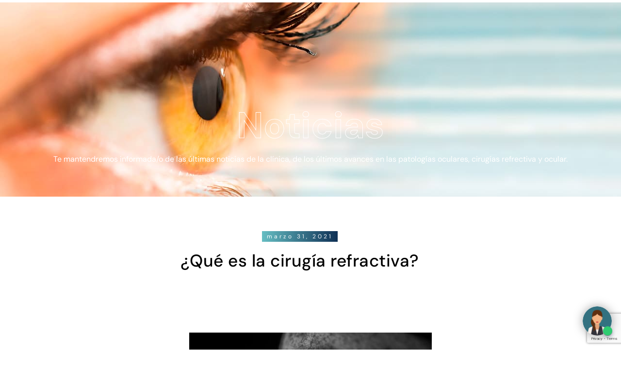

--- FILE ---
content_type: text/html; charset=UTF-8
request_url: https://www.clinicadrtirado.com/que-es-la-cirugia-refractiva/
body_size: 28534
content:
<!DOCTYPE html>
<html lang="es-ES">
<head>
<meta charset="UTF-8">
<meta name="viewport" content="width=device-width, initial-scale=1.0, viewport-fit=cover" />		<meta name='robots' content='index, follow, max-image-preview:large, max-snippet:-1, max-video-preview:-1' />
<!-- This site is optimized with the Yoast SEO plugin v26.6 - https://yoast.com/wordpress/plugins/seo/ -->
<title>¿Qué es la cirugía refractiva? | Clínica Dr. Tirado</title>
<meta name="description" content="La cirugía refractiva es el conjunto de procedimientos quirúrgicos destinados a corregir los defectos visuales de origen refractivo (óptico) que ocasionan" />
<link rel="canonical" href="https://www.clinicadrtirado.com/que-es-la-cirugia-refractiva/" />
<meta property="og:locale" content="es_ES" />
<meta property="og:type" content="article" />
<meta property="og:title" content="¿Qué es la cirugía refractiva? | Clínica Dr. Tirado" />
<meta property="og:description" content="La cirugía refractiva es el conjunto de procedimientos quirúrgicos destinados a corregir los defectos visuales de origen refractivo (óptico) que ocasionan" />
<meta property="og:url" content="https://www.clinicadrtirado.com/que-es-la-cirugia-refractiva/" />
<meta property="og:site_name" content="Clínica Dr. Tirado" />
<meta property="article:publisher" content="https://www.facebook.com/doctortirado" />
<meta property="article:published_time" content="2021-03-31T12:01:16+00:00" />
<meta property="og:image" content="https://www.clinicadrtirado.com/wp-content/uploads/2021/03/christopher-burns-QaGNhezu_5Q-unsplash-scaled-e1620123327411.jpg" />
<meta property="og:image:width" content="800" />
<meta property="og:image:height" content="533" />
<meta property="og:image:type" content="image/jpeg" />
<meta name="author" content="Manuel Millán" />
<meta name="twitter:card" content="summary_large_image" />
<meta name="twitter:label1" content="Escrito por" />
<meta name="twitter:data1" content="Manuel Millán" />
<meta name="twitter:label2" content="Tiempo de lectura" />
<meta name="twitter:data2" content="1 minuto" />
<script type="application/ld+json" class="yoast-schema-graph">{"@context":"https://schema.org","@graph":[{"@type":"Article","@id":"https://www.clinicadrtirado.com/que-es-la-cirugia-refractiva/#article","isPartOf":{"@id":"https://www.clinicadrtirado.com/que-es-la-cirugia-refractiva/"},"author":{"name":"Manuel Millán","@id":"https://www.clinicadrtirado.com/#/schema/person/a2d0c4794b7e7c829a25693dc4f94527"},"headline":"¿Qué es la cirugía refractiva?","datePublished":"2021-03-31T12:01:16+00:00","mainEntityOfPage":{"@id":"https://www.clinicadrtirado.com/que-es-la-cirugia-refractiva/"},"wordCount":100,"publisher":{"@id":"https://www.clinicadrtirado.com/#organization"},"image":{"@id":"https://www.clinicadrtirado.com/que-es-la-cirugia-refractiva/#primaryimage"},"thumbnailUrl":"https://www.clinicadrtirado.com/wp-content/uploads/2021/03/christopher-burns-QaGNhezu_5Q-unsplash-scaled-e1620123327411.jpg","keywords":["astigmatismo","cirugía láser","Cirugía Ocular","cirugíaocular #doctortirado #oftalmología #saludvisual calidaddevida #confianza #seguridad","hipermetropía","miopía","oculista"],"articleSection":["Noticias"],"inLanguage":"es"},{"@type":"WebPage","@id":"https://www.clinicadrtirado.com/que-es-la-cirugia-refractiva/","url":"https://www.clinicadrtirado.com/que-es-la-cirugia-refractiva/","name":"¿Qué es la cirugía refractiva? | Clínica Dr. Tirado","isPartOf":{"@id":"https://www.clinicadrtirado.com/#website"},"primaryImageOfPage":{"@id":"https://www.clinicadrtirado.com/que-es-la-cirugia-refractiva/#primaryimage"},"image":{"@id":"https://www.clinicadrtirado.com/que-es-la-cirugia-refractiva/#primaryimage"},"thumbnailUrl":"https://www.clinicadrtirado.com/wp-content/uploads/2021/03/christopher-burns-QaGNhezu_5Q-unsplash-scaled-e1620123327411.jpg","datePublished":"2021-03-31T12:01:16+00:00","description":"La cirugía refractiva es el conjunto de procedimientos quirúrgicos destinados a corregir los defectos visuales de origen refractivo (óptico) que ocasionan","breadcrumb":{"@id":"https://www.clinicadrtirado.com/que-es-la-cirugia-refractiva/#breadcrumb"},"inLanguage":"es","potentialAction":[{"@type":"ReadAction","target":["https://www.clinicadrtirado.com/que-es-la-cirugia-refractiva/"]}]},{"@type":"ImageObject","inLanguage":"es","@id":"https://www.clinicadrtirado.com/que-es-la-cirugia-refractiva/#primaryimage","url":"https://www.clinicadrtirado.com/wp-content/uploads/2021/03/christopher-burns-QaGNhezu_5Q-unsplash-scaled-e1620123327411.jpg","contentUrl":"https://www.clinicadrtirado.com/wp-content/uploads/2021/03/christopher-burns-QaGNhezu_5Q-unsplash-scaled-e1620123327411.jpg","width":800,"height":533},{"@type":"BreadcrumbList","@id":"https://www.clinicadrtirado.com/que-es-la-cirugia-refractiva/#breadcrumb","itemListElement":[{"@type":"ListItem","position":1,"name":"Portada","item":"https://www.clinicadrtirado.com/"},{"@type":"ListItem","position":2,"name":"¿Qué es la cirugía refractiva?"}]},{"@type":"WebSite","@id":"https://www.clinicadrtirado.com/#website","url":"https://www.clinicadrtirado.com/","name":"Clínica Dr. Tirado","description":"Oftalmología Fuengirola","publisher":{"@id":"https://www.clinicadrtirado.com/#organization"},"alternateName":"Clínica Dr. Tirado","potentialAction":[{"@type":"SearchAction","target":{"@type":"EntryPoint","urlTemplate":"https://www.clinicadrtirado.com/?s={search_term_string}"},"query-input":{"@type":"PropertyValueSpecification","valueRequired":true,"valueName":"search_term_string"}}],"inLanguage":"es"},{"@type":"Organization","@id":"https://www.clinicadrtirado.com/#organization","name":"Clínica Dr. Tirado","alternateName":"Clínica Dr. Tirado","url":"https://www.clinicadrtirado.com/","logo":{"@type":"ImageObject","inLanguage":"es","@id":"https://www.clinicadrtirado.com/#/schema/logo/image/","url":"https://www.clinicadrtirado.com/wp-content/uploads/2023/04/dr-tirado-isotipo.jpg","contentUrl":"https://www.clinicadrtirado.com/wp-content/uploads/2023/04/dr-tirado-isotipo.jpg","width":800,"height":800,"caption":"Clínica Dr. Tirado"},"image":{"@id":"https://www.clinicadrtirado.com/#/schema/logo/image/"},"sameAs":["https://www.facebook.com/doctortirado","https://www.instagram.com/doctortirado/"]},{"@type":"Person","@id":"https://www.clinicadrtirado.com/#/schema/person/a2d0c4794b7e7c829a25693dc4f94527","name":"Manuel Millán","image":{"@type":"ImageObject","inLanguage":"es","@id":"https://www.clinicadrtirado.com/#/schema/person/image/","url":"https://secure.gravatar.com/avatar/53540fbaf943db016f90d212c613f53d5ec8de73c6ffa20ed8b8c1678064fcf8?s=96&d=mm&r=g","contentUrl":"https://secure.gravatar.com/avatar/53540fbaf943db016f90d212c613f53d5ec8de73c6ffa20ed8b8c1678064fcf8?s=96&d=mm&r=g","caption":"Manuel Millán"}}]}</script>
<!-- / Yoast SEO plugin. -->
<link rel='dns-prefetch' href='//fonts.googleapis.com' />
<link rel='dns-prefetch' href='//use.fontawesome.com' />
<link rel="alternate" type="application/rss+xml" title="Clínica Dr. Tirado &raquo; Feed" href="https://www.clinicadrtirado.com/feed/" />
<link rel="alternate" type="application/rss+xml" title="Clínica Dr. Tirado &raquo; Feed de los comentarios" href="https://www.clinicadrtirado.com/comments/feed/" />
<link rel="alternate" type="application/rss+xml" title="Clínica Dr. Tirado &raquo; Comentario ¿Qué es la cirugía refractiva? del feed" href="https://www.clinicadrtirado.com/que-es-la-cirugia-refractiva/feed/" />
<link rel="alternate" title="oEmbed (JSON)" type="application/json+oembed" href="https://www.clinicadrtirado.com/wp-json/oembed/1.0/embed?url=https%3A%2F%2Fwww.clinicadrtirado.com%2Fque-es-la-cirugia-refractiva%2F" />
<link rel="alternate" title="oEmbed (XML)" type="text/xml+oembed" href="https://www.clinicadrtirado.com/wp-json/oembed/1.0/embed?url=https%3A%2F%2Fwww.clinicadrtirado.com%2Fque-es-la-cirugia-refractiva%2F&#038;format=xml" />
<style id='wp-img-auto-sizes-contain-inline-css' type='text/css'>
img:is([sizes=auto i],[sizes^="auto," i]){contain-intrinsic-size:3000px 1500px}
/*# sourceURL=wp-img-auto-sizes-contain-inline-css */
</style>
<!-- <link rel='stylesheet' id='wp-block-library-css' href='https://www.clinicadrtirado.com/wp-includes/css/dist/block-library/style.min.css?ver=6.9' type='text/css' media='all' /> -->
<link rel="stylesheet" type="text/css" href="//www.clinicadrtirado.com/wp-content/cache/wpfc-minified/77wrkiz8/2bul3.css" media="all"/>
<style id='classic-theme-styles-inline-css' type='text/css'>
/*! This file is auto-generated */
.wp-block-button__link{color:#fff;background-color:#32373c;border-radius:9999px;box-shadow:none;text-decoration:none;padding:calc(.667em + 2px) calc(1.333em + 2px);font-size:1.125em}.wp-block-file__button{background:#32373c;color:#fff;text-decoration:none}
/*# sourceURL=/wp-includes/css/classic-themes.min.css */
</style>
<style id='joinchat-button-style-inline-css' type='text/css'>
.wp-block-joinchat-button{border:none!important;text-align:center}.wp-block-joinchat-button figure{display:table;margin:0 auto;padding:0}.wp-block-joinchat-button figcaption{font:normal normal 400 .6em/2em var(--wp--preset--font-family--system-font,sans-serif);margin:0;padding:0}.wp-block-joinchat-button .joinchat-button__qr{background-color:#fff;border:6px solid #25d366;border-radius:30px;box-sizing:content-box;display:block;height:200px;margin:auto;overflow:hidden;padding:10px;width:200px}.wp-block-joinchat-button .joinchat-button__qr canvas,.wp-block-joinchat-button .joinchat-button__qr img{display:block;margin:auto}.wp-block-joinchat-button .joinchat-button__link{align-items:center;background-color:#25d366;border:6px solid #25d366;border-radius:30px;display:inline-flex;flex-flow:row nowrap;justify-content:center;line-height:1.25em;margin:0 auto;text-decoration:none}.wp-block-joinchat-button .joinchat-button__link:before{background:transparent var(--joinchat-ico) no-repeat center;background-size:100%;content:"";display:block;height:1.5em;margin:-.75em .75em -.75em 0;width:1.5em}.wp-block-joinchat-button figure+.joinchat-button__link{margin-top:10px}@media (orientation:landscape)and (min-height:481px),(orientation:portrait)and (min-width:481px){.wp-block-joinchat-button.joinchat-button--qr-only figure+.joinchat-button__link{display:none}}@media (max-width:480px),(orientation:landscape)and (max-height:480px){.wp-block-joinchat-button figure{display:none}}
/*# sourceURL=https://www.clinicadrtirado.com/wp-content/plugins/creame-whatsapp-me/gutenberg/build/style-index.css */
</style>
<style id='global-styles-inline-css' type='text/css'>
:root{--wp--preset--aspect-ratio--square: 1;--wp--preset--aspect-ratio--4-3: 4/3;--wp--preset--aspect-ratio--3-4: 3/4;--wp--preset--aspect-ratio--3-2: 3/2;--wp--preset--aspect-ratio--2-3: 2/3;--wp--preset--aspect-ratio--16-9: 16/9;--wp--preset--aspect-ratio--9-16: 9/16;--wp--preset--color--black: #000000;--wp--preset--color--cyan-bluish-gray: #abb8c3;--wp--preset--color--white: #ffffff;--wp--preset--color--pale-pink: #f78da7;--wp--preset--color--vivid-red: #cf2e2e;--wp--preset--color--luminous-vivid-orange: #ff6900;--wp--preset--color--luminous-vivid-amber: #fcb900;--wp--preset--color--light-green-cyan: #7bdcb5;--wp--preset--color--vivid-green-cyan: #00d084;--wp--preset--color--pale-cyan-blue: #8ed1fc;--wp--preset--color--vivid-cyan-blue: #0693e3;--wp--preset--color--vivid-purple: #9b51e0;--wp--preset--gradient--vivid-cyan-blue-to-vivid-purple: linear-gradient(135deg,rgb(6,147,227) 0%,rgb(155,81,224) 100%);--wp--preset--gradient--light-green-cyan-to-vivid-green-cyan: linear-gradient(135deg,rgb(122,220,180) 0%,rgb(0,208,130) 100%);--wp--preset--gradient--luminous-vivid-amber-to-luminous-vivid-orange: linear-gradient(135deg,rgb(252,185,0) 0%,rgb(255,105,0) 100%);--wp--preset--gradient--luminous-vivid-orange-to-vivid-red: linear-gradient(135deg,rgb(255,105,0) 0%,rgb(207,46,46) 100%);--wp--preset--gradient--very-light-gray-to-cyan-bluish-gray: linear-gradient(135deg,rgb(238,238,238) 0%,rgb(169,184,195) 100%);--wp--preset--gradient--cool-to-warm-spectrum: linear-gradient(135deg,rgb(74,234,220) 0%,rgb(151,120,209) 20%,rgb(207,42,186) 40%,rgb(238,44,130) 60%,rgb(251,105,98) 80%,rgb(254,248,76) 100%);--wp--preset--gradient--blush-light-purple: linear-gradient(135deg,rgb(255,206,236) 0%,rgb(152,150,240) 100%);--wp--preset--gradient--blush-bordeaux: linear-gradient(135deg,rgb(254,205,165) 0%,rgb(254,45,45) 50%,rgb(107,0,62) 100%);--wp--preset--gradient--luminous-dusk: linear-gradient(135deg,rgb(255,203,112) 0%,rgb(199,81,192) 50%,rgb(65,88,208) 100%);--wp--preset--gradient--pale-ocean: linear-gradient(135deg,rgb(255,245,203) 0%,rgb(182,227,212) 50%,rgb(51,167,181) 100%);--wp--preset--gradient--electric-grass: linear-gradient(135deg,rgb(202,248,128) 0%,rgb(113,206,126) 100%);--wp--preset--gradient--midnight: linear-gradient(135deg,rgb(2,3,129) 0%,rgb(40,116,252) 100%);--wp--preset--font-size--small: 13px;--wp--preset--font-size--medium: 20px;--wp--preset--font-size--large: 36px;--wp--preset--font-size--x-large: 42px;--wp--preset--spacing--20: 0.44rem;--wp--preset--spacing--30: 0.67rem;--wp--preset--spacing--40: 1rem;--wp--preset--spacing--50: 1.5rem;--wp--preset--spacing--60: 2.25rem;--wp--preset--spacing--70: 3.38rem;--wp--preset--spacing--80: 5.06rem;--wp--preset--shadow--natural: 6px 6px 9px rgba(0, 0, 0, 0.2);--wp--preset--shadow--deep: 12px 12px 50px rgba(0, 0, 0, 0.4);--wp--preset--shadow--sharp: 6px 6px 0px rgba(0, 0, 0, 0.2);--wp--preset--shadow--outlined: 6px 6px 0px -3px rgb(255, 255, 255), 6px 6px rgb(0, 0, 0);--wp--preset--shadow--crisp: 6px 6px 0px rgb(0, 0, 0);}:where(.is-layout-flex){gap: 0.5em;}:where(.is-layout-grid){gap: 0.5em;}body .is-layout-flex{display: flex;}.is-layout-flex{flex-wrap: wrap;align-items: center;}.is-layout-flex > :is(*, div){margin: 0;}body .is-layout-grid{display: grid;}.is-layout-grid > :is(*, div){margin: 0;}:where(.wp-block-columns.is-layout-flex){gap: 2em;}:where(.wp-block-columns.is-layout-grid){gap: 2em;}:where(.wp-block-post-template.is-layout-flex){gap: 1.25em;}:where(.wp-block-post-template.is-layout-grid){gap: 1.25em;}.has-black-color{color: var(--wp--preset--color--black) !important;}.has-cyan-bluish-gray-color{color: var(--wp--preset--color--cyan-bluish-gray) !important;}.has-white-color{color: var(--wp--preset--color--white) !important;}.has-pale-pink-color{color: var(--wp--preset--color--pale-pink) !important;}.has-vivid-red-color{color: var(--wp--preset--color--vivid-red) !important;}.has-luminous-vivid-orange-color{color: var(--wp--preset--color--luminous-vivid-orange) !important;}.has-luminous-vivid-amber-color{color: var(--wp--preset--color--luminous-vivid-amber) !important;}.has-light-green-cyan-color{color: var(--wp--preset--color--light-green-cyan) !important;}.has-vivid-green-cyan-color{color: var(--wp--preset--color--vivid-green-cyan) !important;}.has-pale-cyan-blue-color{color: var(--wp--preset--color--pale-cyan-blue) !important;}.has-vivid-cyan-blue-color{color: var(--wp--preset--color--vivid-cyan-blue) !important;}.has-vivid-purple-color{color: var(--wp--preset--color--vivid-purple) !important;}.has-black-background-color{background-color: var(--wp--preset--color--black) !important;}.has-cyan-bluish-gray-background-color{background-color: var(--wp--preset--color--cyan-bluish-gray) !important;}.has-white-background-color{background-color: var(--wp--preset--color--white) !important;}.has-pale-pink-background-color{background-color: var(--wp--preset--color--pale-pink) !important;}.has-vivid-red-background-color{background-color: var(--wp--preset--color--vivid-red) !important;}.has-luminous-vivid-orange-background-color{background-color: var(--wp--preset--color--luminous-vivid-orange) !important;}.has-luminous-vivid-amber-background-color{background-color: var(--wp--preset--color--luminous-vivid-amber) !important;}.has-light-green-cyan-background-color{background-color: var(--wp--preset--color--light-green-cyan) !important;}.has-vivid-green-cyan-background-color{background-color: var(--wp--preset--color--vivid-green-cyan) !important;}.has-pale-cyan-blue-background-color{background-color: var(--wp--preset--color--pale-cyan-blue) !important;}.has-vivid-cyan-blue-background-color{background-color: var(--wp--preset--color--vivid-cyan-blue) !important;}.has-vivid-purple-background-color{background-color: var(--wp--preset--color--vivid-purple) !important;}.has-black-border-color{border-color: var(--wp--preset--color--black) !important;}.has-cyan-bluish-gray-border-color{border-color: var(--wp--preset--color--cyan-bluish-gray) !important;}.has-white-border-color{border-color: var(--wp--preset--color--white) !important;}.has-pale-pink-border-color{border-color: var(--wp--preset--color--pale-pink) !important;}.has-vivid-red-border-color{border-color: var(--wp--preset--color--vivid-red) !important;}.has-luminous-vivid-orange-border-color{border-color: var(--wp--preset--color--luminous-vivid-orange) !important;}.has-luminous-vivid-amber-border-color{border-color: var(--wp--preset--color--luminous-vivid-amber) !important;}.has-light-green-cyan-border-color{border-color: var(--wp--preset--color--light-green-cyan) !important;}.has-vivid-green-cyan-border-color{border-color: var(--wp--preset--color--vivid-green-cyan) !important;}.has-pale-cyan-blue-border-color{border-color: var(--wp--preset--color--pale-cyan-blue) !important;}.has-vivid-cyan-blue-border-color{border-color: var(--wp--preset--color--vivid-cyan-blue) !important;}.has-vivid-purple-border-color{border-color: var(--wp--preset--color--vivid-purple) !important;}.has-vivid-cyan-blue-to-vivid-purple-gradient-background{background: var(--wp--preset--gradient--vivid-cyan-blue-to-vivid-purple) !important;}.has-light-green-cyan-to-vivid-green-cyan-gradient-background{background: var(--wp--preset--gradient--light-green-cyan-to-vivid-green-cyan) !important;}.has-luminous-vivid-amber-to-luminous-vivid-orange-gradient-background{background: var(--wp--preset--gradient--luminous-vivid-amber-to-luminous-vivid-orange) !important;}.has-luminous-vivid-orange-to-vivid-red-gradient-background{background: var(--wp--preset--gradient--luminous-vivid-orange-to-vivid-red) !important;}.has-very-light-gray-to-cyan-bluish-gray-gradient-background{background: var(--wp--preset--gradient--very-light-gray-to-cyan-bluish-gray) !important;}.has-cool-to-warm-spectrum-gradient-background{background: var(--wp--preset--gradient--cool-to-warm-spectrum) !important;}.has-blush-light-purple-gradient-background{background: var(--wp--preset--gradient--blush-light-purple) !important;}.has-blush-bordeaux-gradient-background{background: var(--wp--preset--gradient--blush-bordeaux) !important;}.has-luminous-dusk-gradient-background{background: var(--wp--preset--gradient--luminous-dusk) !important;}.has-pale-ocean-gradient-background{background: var(--wp--preset--gradient--pale-ocean) !important;}.has-electric-grass-gradient-background{background: var(--wp--preset--gradient--electric-grass) !important;}.has-midnight-gradient-background{background: var(--wp--preset--gradient--midnight) !important;}.has-small-font-size{font-size: var(--wp--preset--font-size--small) !important;}.has-medium-font-size{font-size: var(--wp--preset--font-size--medium) !important;}.has-large-font-size{font-size: var(--wp--preset--font-size--large) !important;}.has-x-large-font-size{font-size: var(--wp--preset--font-size--x-large) !important;}
:where(.wp-block-post-template.is-layout-flex){gap: 1.25em;}:where(.wp-block-post-template.is-layout-grid){gap: 1.25em;}
:where(.wp-block-term-template.is-layout-flex){gap: 1.25em;}:where(.wp-block-term-template.is-layout-grid){gap: 1.25em;}
:where(.wp-block-columns.is-layout-flex){gap: 2em;}:where(.wp-block-columns.is-layout-grid){gap: 2em;}
:root :where(.wp-block-pullquote){font-size: 1.5em;line-height: 1.6;}
/*# sourceURL=global-styles-inline-css */
</style>
<!-- <link rel='stylesheet' id='booked-tooltipster-css' href='https://www.clinicadrtirado.com/wp-content/plugins/booked/assets/js/tooltipster/css/tooltipster.css?ver=3.3.0' type='text/css' media='all' /> -->
<!-- <link rel='stylesheet' id='booked-tooltipster-theme-css' href='https://www.clinicadrtirado.com/wp-content/plugins/booked/assets/js/tooltipster/css/themes/tooltipster-light.css?ver=3.3.0' type='text/css' media='all' /> -->
<!-- <link rel='stylesheet' id='booked-animations-css' href='https://www.clinicadrtirado.com/wp-content/plugins/booked/assets/css/animations.css?ver=2.4.3' type='text/css' media='all' /> -->
<!-- <link rel='stylesheet' id='booked-css-css' href='https://www.clinicadrtirado.com/wp-content/plugins/booked/dist/booked.css?ver=2.4.3' type='text/css' media='all' /> -->
<link rel="stylesheet" type="text/css" href="//www.clinicadrtirado.com/wp-content/cache/wpfc-minified/9mmh6ho9/2buje.css" media="all"/>
<style id='booked-css-inline-css' type='text/css'>
#ui-datepicker-div.booked_custom_date_picker table.ui-datepicker-calendar tbody td a.ui-state-active,#ui-datepicker-div.booked_custom_date_picker table.ui-datepicker-calendar tbody td a.ui-state-active:hover,body #booked-profile-page input[type=submit].button-primary:hover,body .booked-list-view button.button:hover, body .booked-list-view input[type=submit].button-primary:hover,body div.booked-calendar input[type=submit].button-primary:hover,body .booked-modal input[type=submit].button-primary:hover,body div.booked-calendar .bc-head,body div.booked-calendar .bc-head .bc-col,body div.booked-calendar .booked-appt-list .timeslot .timeslot-people button:hover,body #booked-profile-page .booked-profile-header,body #booked-profile-page .booked-tabs li.active a,body #booked-profile-page .booked-tabs li.active a:hover,body #booked-profile-page .appt-block .google-cal-button > a:hover,#ui-datepicker-div.booked_custom_date_picker .ui-datepicker-header{ background:#c4f2d4 !important; }body #booked-profile-page input[type=submit].button-primary:hover,body div.booked-calendar input[type=submit].button-primary:hover,body .booked-list-view button.button:hover, body .booked-list-view input[type=submit].button-primary:hover,body .booked-modal input[type=submit].button-primary:hover,body div.booked-calendar .bc-head .bc-col,body div.booked-calendar .booked-appt-list .timeslot .timeslot-people button:hover,body #booked-profile-page .booked-profile-header,body #booked-profile-page .appt-block .google-cal-button > a:hover{ border-color:#c4f2d4 !important; }body div.booked-calendar .bc-row.days,body div.booked-calendar .bc-row.days .bc-col,body .booked-calendarSwitcher.calendar,body #booked-profile-page .booked-tabs,#ui-datepicker-div.booked_custom_date_picker table.ui-datepicker-calendar thead,#ui-datepicker-div.booked_custom_date_picker table.ui-datepicker-calendar thead th{ background:#039146 !important; }body div.booked-calendar .bc-row.days .bc-col,body #booked-profile-page .booked-tabs{ border-color:#039146 !important; }#ui-datepicker-div.booked_custom_date_picker table.ui-datepicker-calendar tbody td.ui-datepicker-today a,#ui-datepicker-div.booked_custom_date_picker table.ui-datepicker-calendar tbody td.ui-datepicker-today a:hover,body #booked-profile-page input[type=submit].button-primary,body div.booked-calendar input[type=submit].button-primary,body .booked-list-view button.button, body .booked-list-view input[type=submit].button-primary,body .booked-list-view button.button, body .booked-list-view input[type=submit].button-primary,body .booked-modal input[type=submit].button-primary,body div.booked-calendar .booked-appt-list .timeslot .timeslot-people button,body #booked-profile-page .booked-profile-appt-list .appt-block.approved .status-block,body #booked-profile-page .appt-block .google-cal-button > a,body .booked-modal p.booked-title-bar,body div.booked-calendar .bc-col:hover .date span,body .booked-list-view a.booked_list_date_picker_trigger.booked-dp-active,body .booked-list-view a.booked_list_date_picker_trigger.booked-dp-active:hover,.booked-ms-modal .booked-book-appt,body #booked-profile-page .booked-tabs li a .counter{ background:#56c477; }body #booked-profile-page input[type=submit].button-primary,body div.booked-calendar input[type=submit].button-primary,body .booked-list-view button.button, body .booked-list-view input[type=submit].button-primary,body .booked-list-view button.button, body .booked-list-view input[type=submit].button-primary,body .booked-modal input[type=submit].button-primary,body #booked-profile-page .appt-block .google-cal-button > a,body div.booked-calendar .booked-appt-list .timeslot .timeslot-people button,body .booked-list-view a.booked_list_date_picker_trigger.booked-dp-active,body .booked-list-view a.booked_list_date_picker_trigger.booked-dp-active:hover{ border-color:#56c477; }body .booked-modal .bm-window p i.fa,body .booked-modal .bm-window a,body .booked-appt-list .booked-public-appointment-title,body .booked-modal .bm-window p.appointment-title,.booked-ms-modal.visible:hover .booked-book-appt{ color:#56c477; }.booked-appt-list .timeslot.has-title .booked-public-appointment-title { color:inherit; }
/*# sourceURL=booked-css-inline-css */
</style>
<!-- <link rel='stylesheet' id='contact-form-7-css' href='https://www.clinicadrtirado.com/wp-content/plugins/contact-form-7/includes/css/styles.css?ver=6.1.4' type='text/css' media='all' /> -->
<!-- <link rel='stylesheet' id='nd_elements_style-css' href='https://www.clinicadrtirado.com/wp-content/plugins/nd-elements/css/style.css?ver=6.9' type='text/css' media='all' /> -->
<!-- <link rel='stylesheet' id='nd_cc_style-css' href='https://www.clinicadrtirado.com/wp-content/plugins/nd-projects/assets/css/style.css?ver=6.9' type='text/css' media='all' /> -->
<!-- <link rel='stylesheet' id='nd_options_style-css' href='https://www.clinicadrtirado.com/wp-content/plugins/nd-shortcodes/css/style.css?ver=6.9' type='text/css' media='all' /> -->
<link rel="stylesheet" type="text/css" href="//www.clinicadrtirado.com/wp-content/cache/wpfc-minified/8jopqe85/2buje.css" media="all"/>
<link rel='stylesheet' id='nd_options_font_family_h-css' href='https://fonts.googleapis.com/css?family=DM+sans%3A300%2C400%2C700&#038;ver=6.9' type='text/css' media='all' />
<link rel='stylesheet' id='nd_options_font_family_p-css' href='https://fonts.googleapis.com/css?family=DM+sans%3A300%2C400%2C700&#038;ver=6.9' type='text/css' media='all' />
<link rel='stylesheet' id='nd_options_font_family_third-css' href='https://fonts.googleapis.com/css?family=Montserrat%3A400%2C700&#038;ver=6.9' type='text/css' media='all' />
<!-- <link rel='stylesheet' id='wpcf7-redirect-script-frontend-css' href='https://www.clinicadrtirado.com/wp-content/plugins/wpcf7-redirect/build/assets/frontend-script.css?ver=2c532d7e2be36f6af233' type='text/css' media='all' /> -->
<!-- <link rel='stylesheet' id='wpml-legacy-horizontal-list-0-css' href='https://www.clinicadrtirado.com/wp-content/plugins/sitepress-multilingual-cms/templates/language-switchers/legacy-list-horizontal/style.min.css?ver=1' type='text/css' media='all' /> -->
<!-- <link rel='stylesheet' id='wpml-menu-item-0-css' href='https://www.clinicadrtirado.com/wp-content/plugins/sitepress-multilingual-cms/templates/language-switchers/menu-item/style.min.css?ver=1' type='text/css' media='all' /> -->
<!-- <link rel='stylesheet' id='qi-addons-for-elementor-grid-style-css' href='https://www.clinicadrtirado.com/wp-content/plugins/qi-addons-for-elementor/assets/css/grid.min.css?ver=1.9.5' type='text/css' media='all' /> -->
<!-- <link rel='stylesheet' id='qi-addons-for-elementor-helper-parts-style-css' href='https://www.clinicadrtirado.com/wp-content/plugins/qi-addons-for-elementor/assets/css/helper-parts.min.css?ver=1.9.5' type='text/css' media='all' /> -->
<!-- <link rel='stylesheet' id='qi-addons-for-elementor-style-css' href='https://www.clinicadrtirado.com/wp-content/plugins/qi-addons-for-elementor/assets/css/main.min.css?ver=1.9.5' type='text/css' media='all' /> -->
<!-- <link rel='stylesheet' id='grw-public-main-css-css' href='https://www.clinicadrtirado.com/wp-content/plugins/widget-google-reviews/assets/css/public-main.css?ver=6.9' type='text/css' media='all' /> -->
<!-- <link rel='stylesheet' id='nicdark-style-css' href='https://www.clinicadrtirado.com/wp-content/themes/clinical/style.css?ver=6.9' type='text/css' media='all' /> -->
<link rel="stylesheet" type="text/css" href="//www.clinicadrtirado.com/wp-content/cache/wpfc-minified/kwrp3wbm/2buje.css" media="all"/>
<link rel='stylesheet' id='nicdark-fonts-css' href='//fonts.googleapis.com/css?family=DM+Sans%3A400%2C500%2C700&#038;ver=1.0.0' type='text/css' media='all' />
<!-- <link rel='stylesheet' id='elementor-frontend-css' href='https://www.clinicadrtirado.com/wp-content/plugins/elementor/assets/css/frontend.min.css?ver=3.33.6' type='text/css' media='all' /> -->
<!-- <link rel='stylesheet' id='widget-icon-list-css' href='https://www.clinicadrtirado.com/wp-content/plugins/elementor/assets/css/widget-icon-list.min.css?ver=3.33.6' type='text/css' media='all' /> -->
<!-- <link rel='stylesheet' id='widget-search-css' href='https://www.clinicadrtirado.com/wp-content/plugins/elementor-pro/assets/css/widget-search.min.css?ver=3.33.2' type='text/css' media='all' /> -->
<!-- <link rel='stylesheet' id='e-animation-fadeIn-css' href='https://www.clinicadrtirado.com/wp-content/plugins/elementor/assets/lib/animations/styles/fadeIn.min.css?ver=3.33.6' type='text/css' media='all' /> -->
<!-- <link rel='stylesheet' id='widget-image-css' href='https://www.clinicadrtirado.com/wp-content/plugins/elementor/assets/css/widget-image.min.css?ver=3.33.6' type='text/css' media='all' /> -->
<!-- <link rel='stylesheet' id='e-animation-shrink-css' href='https://www.clinicadrtirado.com/wp-content/plugins/elementor/assets/lib/animations/styles/e-animation-shrink.min.css?ver=3.33.6' type='text/css' media='all' /> -->
<!-- <link rel='stylesheet' id='widget-spacer-css' href='https://www.clinicadrtirado.com/wp-content/plugins/elementor/assets/css/widget-spacer.min.css?ver=3.33.6' type='text/css' media='all' /> -->
<!-- <link rel='stylesheet' id='widget-heading-css' href='https://www.clinicadrtirado.com/wp-content/plugins/elementor/assets/css/widget-heading.min.css?ver=3.33.6' type='text/css' media='all' /> -->
<!-- <link rel='stylesheet' id='widget-social-icons-css' href='https://www.clinicadrtirado.com/wp-content/plugins/elementor/assets/css/widget-social-icons.min.css?ver=3.33.6' type='text/css' media='all' /> -->
<!-- <link rel='stylesheet' id='e-apple-webkit-css' href='https://www.clinicadrtirado.com/wp-content/plugins/elementor/assets/css/conditionals/apple-webkit.min.css?ver=3.33.6' type='text/css' media='all' /> -->
<!-- <link rel='stylesheet' id='elementor-icons-css' href='https://www.clinicadrtirado.com/wp-content/plugins/elementor/assets/lib/eicons/css/elementor-icons.min.css?ver=5.44.0' type='text/css' media='all' /> -->
<link rel="stylesheet" type="text/css" href="//www.clinicadrtirado.com/wp-content/cache/wpfc-minified/lzpvplh6/2buje.css" media="all"/>
<link rel='stylesheet' id='elementor-post-9-css' href='https://www.clinicadrtirado.com/wp-content/uploads/elementor/css/post-9.css?ver=1766079103' type='text/css' media='all' />
<link rel='stylesheet' id='elementor-post-18548-css' href='https://www.clinicadrtirado.com/wp-content/uploads/elementor/css/post-18548.css?ver=1766079103' type='text/css' media='all' />
<link rel='stylesheet' id='elementor-post-18559-css' href='https://www.clinicadrtirado.com/wp-content/uploads/elementor/css/post-18559.css?ver=1766079103' type='text/css' media='all' />
<link rel='stylesheet' id='elementor-post-18500-css' href='https://www.clinicadrtirado.com/wp-content/uploads/elementor/css/post-18500.css?ver=1766079117' type='text/css' media='all' />
<link rel='stylesheet' id='font-awesome-official-css' href='https://use.fontawesome.com/releases/v6.4.0/css/all.css' type='text/css' media='all' integrity="sha384-iw3OoTErCYJJB9mCa8LNS2hbsQ7M3C0EpIsO/H5+EGAkPGc6rk+V8i04oW/K5xq0" crossorigin="anonymous" />
<!-- <link rel='stylesheet' id='swiper-css' href='https://www.clinicadrtirado.com/wp-content/plugins/qi-addons-for-elementor/assets/plugins/swiper/8.4.5/swiper.min.css?ver=8.4.5' type='text/css' media='all' /> -->
<link rel="stylesheet" type="text/css" href="//www.clinicadrtirado.com/wp-content/cache/wpfc-minified/qj2ye1to/2buje.css" media="all"/>
<link rel='stylesheet' id='font-awesome-official-v4shim-css' href='https://use.fontawesome.com/releases/v6.4.0/css/v4-shims.css' type='text/css' media='all' integrity="sha384-TjXU13dTMPo+5ZlOUI1IGXvpmajjoetPqbUJqTx+uZ1bGwylKHNEItuVe/mg/H6l" crossorigin="anonymous" />
<!-- <link rel='stylesheet' id='elementor-gf-local-roboto-css' href='https://www.clinicadrtirado.com/wp-content/uploads/elementor/google-fonts/css/roboto.css?ver=1744300336' type='text/css' media='all' /> -->
<!-- <link rel='stylesheet' id='elementor-gf-local-robotoslab-css' href='https://www.clinicadrtirado.com/wp-content/uploads/elementor/google-fonts/css/robotoslab.css?ver=1744300343' type='text/css' media='all' /> -->
<!-- <link rel='stylesheet' id='elementor-gf-local-dmsans-css' href='https://www.clinicadrtirado.com/wp-content/uploads/elementor/google-fonts/css/dmsans.css?ver=1744300346' type='text/css' media='all' /> -->
<!-- <link rel='stylesheet' id='elementor-icons-shared-0-css' href='https://www.clinicadrtirado.com/wp-content/plugins/elementor/assets/lib/font-awesome/css/fontawesome.min.css?ver=5.15.3' type='text/css' media='all' /> -->
<!-- <link rel='stylesheet' id='elementor-icons-fa-solid-css' href='https://www.clinicadrtirado.com/wp-content/plugins/elementor/assets/lib/font-awesome/css/solid.min.css?ver=5.15.3' type='text/css' media='all' /> -->
<!-- <link rel='stylesheet' id='elementor-icons-fa-brands-css' href='https://www.clinicadrtirado.com/wp-content/plugins/elementor/assets/lib/font-awesome/css/brands.min.css?ver=5.15.3' type='text/css' media='all' /> -->
<link rel="stylesheet" type="text/css" href="//www.clinicadrtirado.com/wp-content/cache/wpfc-minified/6my6swpd/2buje.css" media="all"/>
<script type="text/javascript" id="wpml-cookie-js-extra">
/* <![CDATA[ */
var wpml_cookies = {"wp-wpml_current_language":{"value":"es","expires":1,"path":"/"}};
var wpml_cookies = {"wp-wpml_current_language":{"value":"es","expires":1,"path":"/"}};
//# sourceURL=wpml-cookie-js-extra
/* ]]> */
</script>
<script src='//www.clinicadrtirado.com/wp-content/cache/wpfc-minified/er2oemof/2buje.js' type="text/javascript"></script>
<!-- <script type="text/javascript" src="https://www.clinicadrtirado.com/wp-content/plugins/sitepress-multilingual-cms/res/js/cookies/language-cookie.js?ver=486900" id="wpml-cookie-js" defer="defer" data-wp-strategy="defer"></script> -->
<!-- <script type="text/javascript" async src="https://www.clinicadrtirado.com/wp-content/plugins/burst-statistics/helpers/timeme/timeme.min.js?ver=1761122765" id="burst-timeme-js"></script> -->
<script type="text/javascript" id="burst-js-extra">
/* <![CDATA[ */
var burst = {"tracking":{"isInitialHit":true,"lastUpdateTimestamp":0,"beacon_url":"https://www.clinicadrtirado.com/wp-content/plugins/burst-statistics/endpoint.php","ajaxUrl":"https://www.clinicadrtirado.com/wp-admin/admin-ajax.php"},"options":{"cookieless":0,"pageUrl":"https://www.clinicadrtirado.com/que-es-la-cirugia-refractiva/","beacon_enabled":1,"do_not_track":0,"enable_turbo_mode":0,"track_url_change":0,"cookie_retention_days":30,"debug":0},"goals":{"completed":[],"scriptUrl":"https://www.clinicadrtirado.com/wp-content/plugins/burst-statistics//assets/js/build/burst-goals.js?v=1761122765","active":[{"ID":"1","title":"Objetivo por defecto","type":"clicks","status":"active","server_side":"0","url":"*","conversion_metric":"visitors","date_created":"1721638550","date_start":"1721638550","date_end":"0","attribute":"class","attribute_value":"","hook":"","selector":""}]},"cache":{"uid":null,"fingerprint":null,"isUserAgent":null,"isDoNotTrack":null,"useCookies":null}};
//# sourceURL=burst-js-extra
/* ]]> */
</script>
<script src='//www.clinicadrtirado.com/wp-content/cache/wpfc-minified/dibvewpl/2buje.js' type="text/javascript"></script>
<!-- <script type="text/javascript" async src="https://www.clinicadrtirado.com/wp-content/plugins/burst-statistics/assets/js/build/burst.min.js?ver=1761122765" id="burst-js"></script> -->
<!-- <script type="text/javascript" src="https://www.clinicadrtirado.com/wp-includes/js/jquery/jquery.min.js?ver=3.7.1" id="jquery-core-js"></script> -->
<!-- <script type="text/javascript" src="https://www.clinicadrtirado.com/wp-includes/js/jquery/jquery-migrate.min.js?ver=3.4.1" id="jquery-migrate-js"></script> -->
<!-- <script type="text/javascript" defer="defer" src="https://www.clinicadrtirado.com/wp-content/plugins/widget-google-reviews/assets/js/public-main.js?ver=6.9" id="grw-public-main-js-js"></script> -->
<link rel="https://api.w.org/" href="https://www.clinicadrtirado.com/wp-json/" /><link rel="alternate" title="JSON" type="application/json" href="https://www.clinicadrtirado.com/wp-json/wp/v2/posts/18235" /><link rel="EditURI" type="application/rsd+xml" title="RSD" href="https://www.clinicadrtirado.com/xmlrpc.php?rsd" />
<meta name="generator" content="WordPress 6.9" />
<link rel='shortlink' href='https://www.clinicadrtirado.com/?p=18235' />
<meta name="generator" content="WPML ver:4.8.6 stt:1,2;" />
<style type="text/css">
/*color_dark_1*/
.nd_cc_bg_greydark, #nd_cc_slider_range .ui-slider-range, #nd_cc_slider_range .ui-slider-handle,
.ui-tooltip.nd_cc_tooltip_jquery_content { background-color: #2d2d2d; }
#nd_cc_search_filter_options li p { border-bottom: 2px solid #2d2d2d;}
#nd_cc_checkout_payment_tab_list li.ui-state-active { border-bottom: 1px solid #2d2d2d;}
.nd_cc_border_1_solid_greydark_important { border: 1px solid #2d2d2d !important;}
/*color_dark_2*/
.nd_cc_bg_greydark_2 { background-color: #191818; }
.nd_cc_bg_greydark_2_important { background-color: #191818 !important; }
/*color_1*/
.nd_cc_bg_yellow, .nd_cc_btn_pagination_active { background-color: #ebc858; }
.nd_cc_color_yellow_important { color: #ebc858 !important ; }
/*color_2*/
.nd_cc_bg_red { background-color: #eb8958; }
</style>
<style type="text/css">
/*START FONTS FAMILY*/
.nd_options_customizer_fonts .nd_options_first_font,
.nd_options_customizer_fonts h1,
.nd_options_customizer_fonts h2,
.nd_options_customizer_fonts h3,
.nd_options_customizer_fonts h4,
.nd_options_customizer_fonts h5,
.nd_options_customizer_fonts h6
{ font-family: 'DM sans', sans-serif; }
.nd_options_customizer_fonts,
.nd_options_customizer_fonts .nd_options_second_font,
.nd_options_customizer_fonts p,
.nd_options_customizer_fonts a,
.nd_options_customizer_fonts select,
.nd_options_customizer_fonts textarea,
.nd_options_customizer_fonts label,
.nd_options_customizer_fonts input,
#start_nicdark_framework
{ font-family: 'DM sans', sans-serif; }
.nd_options_customizer_fonts .nd_options_second_font_important
{ font-family: 'DM sans', sans-serif !important; }
.nd_options_customizer_fonts .nd_options_third_font
{ font-family: 'Montserrat', sans-serif; }
/*START FONTS COLOR*/
.nd_options_customizer_fonts .nd_options_color_greydark,
.nd_options_customizer_fonts h1,
.nd_options_customizer_fonts h2,
.nd_options_customizer_fonts h3,
.nd_options_customizer_fonts h4,
.nd_options_customizer_fonts h5,
.nd_options_customizer_fonts h6
{ color: #2e2e2e; }
.nd_options_customizer_fonts .nd_options_color_greydark_important
{ color: #2e2e2e !important; }
/*PLACEHOLDER*/
.nd_options_customizer_fonts .nd_options_placeholder_color_greydark_important::-webkit-input-placeholder { color: #2e2e2e !important; }
.nd_options_customizer_fonts .nd_options_placeholder_color_greydark_important::-moz-placeholder { color: #2e2e2e !important; }
.nd_options_customizer_fonts .nd_options_placeholder_color_greydark_important:-ms-input-placeholder { color: #2e2e2e !important; }
.nd_options_customizer_fonts .nd_options_placeholder_color_greydark_important:-moz-placeholder { color: #2e2e2e !important; }
.nd_options_customizer_fonts,
.nd_options_customizer_fonts .nd_options_color_grey,
.nd_options_customizer_fonts p,
.nd_options_customizer_fonts a,
.nd_options_customizer_fonts select,
.nd_options_customizer_fonts textarea,
.nd_options_customizer_fonts label,
.nd_options_customizer_fonts input
{ color: #5c5c5c; }
.nd_options_color_grey_important { color: #5c5c5c !important; }
/*compatibility with plugin Learning*/
#nd_learning_calendar_single_course .ui-datepicker-title {
font-family: 'DM sans', sans-serif;
color: #2e2e2e;	
}
#nd_learning_calendar_single_course .ui-datepicker-calendar th {
color: #2e2e2e;	
}
</style>
<style type="text/css">
/*START FORMS STYLES*/
.nd_options_customizer_forms span.wpcf7-not-valid-tip,
.nd_options_customizer_forms .wpcf7-response-output.wpcf7-validation-errors,
.wpcf7-response-output
{ 
background-color: #0e3055; 
border-width: 0px !important;
border-color: #ffffff !important;
border-radius: 0px;
border-style: solid;
padding: 10px 20px !important;
color: #ffffff;
margin: 10px 0px 10px 0px !important;
font-size: 13px;
line-height: 20px;
}
.nd_options_customizer_forms .wpcf7-response-output.wpcf7-mail-sent-ok
{ 
background-color: #65bdc2; 
border-width: 0px;
border-color: #ffffff;
border-radius: 0px;
border-style: solid;
padding: 10px 20px;
color: #ffffff;
margin: 0px;
margin-top: 10px;
font-size: 13px;
line-height: 20px;
}
/*new compatibility*/
.nd_options_customizer_forms .wpcf7 form.sent .wpcf7-response-output {
background-color: #65bdc2; 
border-width: 0px;
border-color: #ffffff;
border-radius: 0px;
border-style: solid;
padding: 10px 20px;
color: #ffffff;
margin: 0px;
margin-top: 10px;
font-size: 13px;
line-height: 20px;
}
</style>
<style type="text/css">
/*START FORMS STYLES*/
.nd_options_customizer_forms input[type="text"],
.nd_options_customizer_forms input[type="email"],
.nd_options_customizer_forms input[type="url"],
.nd_options_customizer_forms input[type="tel"],
.nd_options_customizer_forms input[type="number"],
.nd_options_customizer_forms input[type="date"],
.nd_options_customizer_forms input[type="file"],
.nd_options_customizer_forms input[type="password"],
.nd_options_customizer_forms select,
.nd_options_customizer_forms textarea,
.StripeElement
{ 
background-color: #ffffff; 
border-width: 1px;
border-color: #f1f1f1;
border-radius: 0px;
border-style: solid;
padding: 10px 20px;
-webkit-appearance: none;
color: #5c5c5c !important;
}
.nd_options_customizer_forms input[type="text"]::-webkit-input-placeholder,
.nd_options_customizer_forms input[type="email"]::-webkit-input-placeholder,
.nd_options_customizer_forms input[type="url"]::-webkit-input-placeholder, 
.nd_options_customizer_forms input[type="tel"]::-webkit-input-placeholder ,
.nd_options_customizer_forms input[type="password"]::-webkit-input-placeholder ,
.nd_options_customizer_forms input[type="number"]::-webkit-input-placeholder,
.nd_options_customizer_forms textarea::-webkit-input-placeholder  {
color: #5c5c5c !important;	
}
.nd_options_customizer_forms select {
cursor: pointer;
}
.nd_options_customizer_forms select option {
padding: 10px 20px;	
}
</style>
<style type="text/css">
/*START FORMS STYLES*/
.nd_options_customizer_forms input[type="submit"],
.nd_options_customizer_forms button[type="submit"],
.give-btn.give-btn-modal
{ 
background-color: #65bdc2; 
border-width: 1px;
border-color: #65bdc2;
border-radius: 0px;
border-style: solid;
padding: 10px 20px;
-webkit-appearance: none;
color: #ffffff;
cursor: pointer;
font-family: 'DM sans', sans-serif;
}
</style>
<style type="text/css">
.nd_options_cursor_default_a > a { cursor: default; }
.nd_options_customizer_labels_color_new { background-color: #444444; }
/*hot*/
.nd_options_navigation_type .menu li.nd_options_hot_label > a:after,
#nd_options_header_5 .menu li.nd_options_hot_label > a:after,
#nd_options_header_6 .menu li.nd_options_hot_label > a:after { content: "HOT"; float: right; background-color: #444444; border-radius: 3px; color: #fff; font-size: 10px; line-height: 10px; padding: 3px 5px; }
/*best*/
.nd_options_navigation_type .menu li.nd_options_best_label > a:after,
#nd_options_header_5 .menu li.nd_options_best_label > a:after,
#nd_options_header_6 .menu li.nd_options_best_label > a:after { content: "BEST"; float: right; background-color: #444444; border-radius: 3px; color: #fff; font-size: 10px; line-height: 10px; padding: 3px 5px; }
/*new*/
.nd_options_navigation_type .menu li.nd_options_new_label > a:after,
#nd_options_header_5 .menu li.nd_options_new_label > a:after,
#nd_options_header_6 .menu li.nd_options_new_label > a:after { content: "NEW"; float: right; background-color: #444444; border-radius: 3px; color: #fff; font-size: 10px; line-height: 10px; padding: 3px 5px; }
/*slide*/
.nd_options_navigation_type .menu li.nd_options_slide_label > a:after,
#nd_options_header_5 .menu li.nd_options_slide_label > a:after,
#nd_options_header_6 .menu li.nd_options_slide_label > a:after { content: "SLIDE"; float: right; background-color: #444444; border-radius: 3px; color: #fff; font-size: 10px; line-height: 10px; padding: 3px 5px; }
/*demo*/
.nd_options_navigation_type .menu li.nd_options_demo_label > a:after,
#nd_options_header_5 .menu li.nd_options_demo_label > a:after,
#nd_options_header_6 .menu li.nd_options_demo_label > a:after { content: "DEMO"; float: right; background-color: #444444; border-radius: 3px; color: #fff; font-size: 10px; line-height: 10px; padding: 3px 5px; }
/*all*/
#nd_options_header_6 .menu li.nd_options_hot_label > a:after,
#nd_options_header_6 .menu li.nd_options_best_label > a:after,
#nd_options_header_6 .menu li.nd_options_new_label > a:after,
#nd_options_header_6 .menu li.nd_options_slide_label > a:after,
#nd_options_header_6 .menu li.nd_options_demo_label > a:after { padding: 5px 5px 3px 5px; border-radius: 0px; letter-spacing: 1px; }
/*all*/
.nd_elements_navigation_sidebar_content .menu li.nd_options_new_label > a:after,
.nd_elements_navigation_sidebar_content .menu li.nd_options_hot_label > a:after,
.nd_elements_navigation_sidebar_content .menu li.nd_options_best_label > a:after,
.nd_elements_navigation_sidebar_content .menu li.nd_options_slide_label > a:after,
.nd_elements_navigation_sidebar_content .menu li.nd_options_demo_label > a:after { display: none; }
</style>
<!--START css-->
<style type="text/css">
.nd_options_navigation_search_content_form {  }
.nd_options_navigation_search_content_form input[type="search"] { 
background: none;
border: 0px;
border-bottom: 2px solid #fff;
color: #fff;
font-size: 30px;
line-height: 30px;
}
.nd_options_navigation_search_content_form input[type="search"]::-webkit-input-placeholder { color: #fff; }
.nd_options_navigation_search_content_form input[type="submit"]{ 
font-size: 25px;
line-height: 40px;
margin-left: 20px;
}
</style>
<!--END css-->
<style type="text/css"></style>
<style>
/*-------------------------WooCommerce for 3.x-------------------------*/
.post-type-archive-product.woocommerce .product { text-align: left; }
/*title product*/
.woocommerce ul.products li.product a h2.woocommerce-loop-product__title{font-size: 23px;line-height: 23px;padding: 10px 0px; font-weight: bold; letter-spacing: 1px;}
/*image*/
.woocommerce.woocommerce-page .product figure {margin: 0px;}
/*price*/
.woocommerce.woocommerce-page .product .summary.entry-summary  .price {font-size: 30px;line-height: 30px;color: #5c5c5c;	font-family: 'DM sans', sans-serif;}
.woocommerce.woocommerce-page .product .summary.entry-summary  .price span { display: inline-block !important; }
.woocommerce.woocommerce-page .product .summary.entry-summary  .price .woocommerce-Price-amount{display: table;}
.woocommerce.woocommerce-page .product .summary.entry-summary  .price .woocommerce-Price-amount .woocommerce-Price-currencySymbol{display: table-cell;vertical-align: top;font-size: 20px;line-height: 20px;padding-right: 10px;}
.woocommerce.woocommerce-page .product .summary.entry-summary .price ins{ text-decoration: none;font-weight: normal;}
.woocommerce.woocommerce-page .product .summary.entry-summary .price del{ float: left; margin-right: 20px;}
.woocommerce .star-rating {
height: 15px;
line-height: 15px;
width: 80px;
}
.woocommerce.post-type-archive-product .star-rating {
width: 70px;
}
/*-------------------------WooCommerce Archive Page-------------------------*/
/*page-title*/
.woocommerce.woocommerce-page.post-type-archive-product h1.page-title,
.woocommerce.woocommerce-page.tax-product_cat h1.page-title,
.woocommerce.woocommerce-page.tax-product_tag h1.page-title
{
display: none;
}
/*result-count*/
.woocommerce.woocommerce-page.post-type-archive-product p.woocommerce-result-count,
.woocommerce.woocommerce-page.tax-product_cat p.woocommerce-result-count,
.woocommerce.woocommerce-page.tax-product_tag p.woocommerce-result-count
{
display: none;
}
/*woocommerce-ordering*/
.woocommerce.woocommerce-page.post-type-archive-product form.woocommerce-ordering,
.woocommerce.woocommerce-page.tax-product_cat form.woocommerce-ordering,
.woocommerce.woocommerce-page.tax-product_tag form.woocommerce-ordering
{
display: none;
}
/*img product*/
.woocommerce ul.products li.product a img{
margin-bottom: 10px;
}
/*onsale*/
.woocommerce ul.products li.product a span.onsale{
top:20px !important;
right: 20px !important;	
left: initial !important;
}
/*title product*/
.woocommerce ul.products li.product a h3{
font-size: 20px;
line-height: 20px;
padding: 10px 0px;
}
/*price*/
.woocommerce ul.products li.product a .price{
color: #5c5c5c!important;
font-size: 20px !important;
line-height: 20px !important;
margin-top: 25px;
letter-spacing: 1px;
}
.woocommerce ul.products li.product a .price del,
.woocommerce ul.products li.product a .price ins{
font-weight: normal;
}
.post-type-archive-product.woocommerce ul.products li.product .button.product_type_variable.add_to_cart_button,
.post-type-archive-product.woocommerce ul.products li.product .button.product_type_simple.add_to_cart_button,
.post-type-archive-product.woocommerce ul.products li.product .button.product_type_external
{ 
font-size: 13px !important;
letter-spacing: 1px;
font-weight: bold !important;
padding: 10px 20px;
border-radius: 0px !important;
color: #fff !important;
background-color: #65bdc2 !important;
border-width: 0px !important;
}
#nd_options_woocommerce_content ul.products li.product a.button.product_type_variable { background-color: #0e3055 !important; }
body.single-product .related.products ul.products li.product a.button.product_type_variable { background-color: #0e3055 !important; }
/*-------------------------WooCommerce Single Product-------------------------*/
/*gallery*/
.woocommerce div.product div.images .woocommerce-product-gallery__image:nth-child(n+2){
width: 25%;
display: inline-block;
border: 4px solid #fff;
box-sizing: border-box;
margin-top: 4px;
}
/*.woocommerce.single-product .related.products > h2:after {
width: 30px;
height: 2px;
background-color: #f1f1f1;
content : "";
position: absolute;
left: 0px;
bottom: -20px;
}*/
.woocommerce.single-product .related.products ul li{
text-align: center;
}
.woocommerce.single-product .related.products > h2{
position: relative;
margin-bottom: 35px;
}
.woocommerce.single-product .woocommerce-Reviews .comment-text .meta {
color: #2e2e2e !important;
}
.woocommerce.single-product .woocommerce-Reviews .comment-text .meta strong {
font-weight: normal;
}
.woocommerce.single-product table.shop_attributes {
text-align: left;
}
.woocommerce.single-product table.shop_attributes th {
font-weight: normal;
color: #2e2e2e;
padding: 15px 20px;	
}
.woocommerce.single-product table.shop_attributes th,
.woocommerce.single-product table.shop_attributes td {
border-bottom: 1px solid #f1f1f1;
}
.woocommerce.single-product table.shop_attributes{
border-top: 1px solid #f1f1f1;
}
.woocommerce.single-product .summary.entry-summary .woocommerce-product-rating {
margin-top: -15px;
}
.woocommerce.single-product .woocommerce-product-details__short-description {
margin-top: 10px;
display: inline-block;
margin-bottom: 10px;
}
/*title*/
.woocommerce.single-product .product_title{
font-weight: normal;
margin-bottom: 30px;
}
.woocommerce.single-product .variations_form.cart p.stock.out-of-stock {
background-color: #0e3055; 
color: #fff;
padding: 5px 10px;	
}
/*tab description*/
.woocommerce-Tabs-panel.woocommerce-Tabs-panel--description{
margin-bottom: 60px !important;
}
.woocommerce-Tabs-panel.woocommerce-Tabs-panel--description h2{
font-size: 20px;
line-height: 20px;
font-weight: normal;
margin-bottom: 20px;
}
/*tab additional*/
.woocommerce-Tabs-panel--additional_information h2 {
font-weight: normal;
font-size: 20px;
margin-bottom: 20px;
}
/*tab reviews*/
.woocommerce-Tabs-panel.woocommerce-Tabs-panel--reviews{
margin-bottom: 60px !important;
}
.woocommerce-Tabs-panel.woocommerce-Tabs-panel--reviews .woocommerce-Reviews #comments h2{
font-size: 20px;
line-height: 20px;
font-weight: normal;
margin-bottom: 40px;		
}
.woocommerce-Tabs-panel.woocommerce-Tabs-panel--reviews .woocommerce-Reviews #comments ol.commentlist{
margin: 0px;
padding: 0px;	
}
.woocommerce-Tabs-panel.woocommerce-Tabs-panel--reviews .woocommerce-Reviews #comments ol.commentlist li{
border-bottom: 1px solid #f1f1f1 !important;	
}
.woocommerce-Tabs-panel.woocommerce-Tabs-panel--reviews .woocommerce-Reviews #comments ol.commentlist li .avatar{
border: 0px !important;
padding: 0px !important;
border-radius: 100%;
width: 40px !important;
}
.woocommerce-Tabs-panel.woocommerce-Tabs-panel--reviews .woocommerce-Reviews #comments ol.commentlist li div .comment-text{
border: 0px solid #f1f1f1 !important;
padding: 15px 10px !important;
}
.woocommerce-Tabs-panel.woocommerce-Tabs-panel--reviews .woocommerce-Reviews #comments ol.commentlist li div .comment-text .meta{
font-size: 16px !important;
line-height: 16px !important;
font-family: 'DM sans', sans-serif;
font-weight: normal;
}
.woocommerce-Tabs-panel.woocommerce-Tabs-panel--reviews .woocommerce-Reviews #review_form .submit{
background-color: #65bdc2 !important; 
border-radius: 0px !important;
font-weight: normal;
padding: 10px 20px !important;
text-transform: uppercase;
font-family: 'DM sans', sans-serif;
color: #fff !important;	 	      
}
/*top description*/
.woocommerce.woocommerce-page .product.type-product .summary.entry-summary div p{
margin: 20px 0px;
}
/*button add to cart*/
.woocommerce.woocommerce-page .product .summary.entry-summary form .single_add_to_cart_button{
background-color: #65bdc2; 
border-radius: 3px;
padding: 10px 20px;
text-transform: uppercase;
font-family: 'DM sans', sans-serif;
}
/*qnt form*/
.woocommerce.woocommerce-page .product .summary.entry-summary form div.quantity{
margin-right: 20px;
}
/*product_meta*/
.woocommerce.woocommerce-page .product .summary.entry-summary .product_meta{
color: #2e2e2e;	
}
.woocommerce.woocommerce-page .product .summary.entry-summary .product_meta > span{
font-family: 'DM sans', sans-serif;
display: block;
}
.woocommerce.woocommerce-page .product .summary.entry-summary .product_meta span a{
padding: 8px;
border: 1px solid #f1f1f1;
font-size: 13px;
line-height: 13px;
display: inline-block;
margin: 5px 10px;
margin-left: 0px;
border-radius: 3px;	
}
/*sku*/
.woocommerce.woocommerce-page .product .summary.entry-summary .product_meta .sku_wrapper span.sku{
padding: 8px;
border: 1px solid #f1f1f1;
font-size: 13px;
line-height: 13px;
display: inline-block;
margin: 5px 10px;
margin-left: 0px;
border-radius: 0px;
color: #5c5c5c;
font-family: 'DM sans', sans-serif !important;	 
}
/*variations*/
.woocommerce.woocommerce-page .product .summary.entry-summary .variations .value .reset_variations{
background-color: #0e3055;
margin: 0px;
padding: 8px;
color: #fff;
text-transform: uppercase;
font-family: 'DM sans', sans-serif;
font-size: 13px;
line-height: 13px;
border-radius: 0px;
}
.woocommerce.woocommerce-page .product .summary.entry-summary .variations .label label{
font-size: 16px;
line-height: 16px;
color: #2e2e2e; 
font-family: 'DM sans', sans-serif;
font-weight: normal;	
}
/*price*/
.woocommerce.woocommerce-page .product .summary.entry-summary div .price {
font-size: 30px;
line-height: 30px;
color: #5c5c5c;	
font-family: 'DM sans', sans-serif;
}
.woocommerce.woocommerce-page .product .single_variation_wrap .woocommerce-variation.single_variation {
margin-top: 30px;
margin-bottom: 30px;
}
.woocommerce.woocommerce-page .product .summary.entry-summary div .price .woocommerce-Price-amount{
display: table;
}
.woocommerce.woocommerce-page .product .summary.entry-summary div .price .woocommerce-Price-amount .woocommerce-Price-currencySymbol{
display: table-cell;
vertical-align: top;
font-size: 20px;
line-height: 20px;
padding-right: 10px;
}
.woocommerce.woocommerce-page .product .summary.entry-summary div .price ins{
text-decoration: none;
font-weight: normal;
}
.woocommerce.woocommerce-page .product .summary.entry-summary div .price del{
float: left;
margin-right: 20px;
}
/*tab*/
.woocommerce.woocommerce-page .product .woocommerce-tabs ul{
margin: 0px 0px 40px 0px !important;
padding: 0px !important;
border-bottom: 1px solid #f1f1f1;
overflow: visible !important;
}
.woocommerce.woocommerce-page .product .woocommerce-tabs ul:before{
border-bottom: 0px solid #f1f1f1 !important;
}
.woocommerce.woocommerce-page .product .woocommerce-tabs ul li{
background-color: #fff !important;
border: 0px !important;
margin: 0px !important;
}
.woocommerce.woocommerce-page .product .woocommerce-tabs ul li a{
color: #2e2e2e !important;	
font-family: 'DM sans', sans-serif !important;	
font-size: 17px !important;
line-height: 17px;
font-weight: normal !important;
padding: 20px 10px !important;
}
.woocommerce.woocommerce-page .product .woocommerce-tabs ul li.active{
box-shadow: 0px 1px 0px #65bdc2 !important;
}
.woocommerce.woocommerce-page .product .woocommerce-tabs ul li.active:before,
.woocommerce.woocommerce-page .product .woocommerce-tabs ul li.active:after,
.woocommerce.woocommerce-page .product .woocommerce-tabs ul li:after,
.woocommerce.woocommerce-page .product .woocommerce-tabs ul li:before{
display: none;
}
/*-------------------------WooCommerce General-------------------------*/
/*onsale*/
.woocommerce span.onsale {
top:20px !important;
left: 20px !important;
border-radius: 3px;
min-width: initial;
min-height: initial;
padding: 8px;
line-height: 13px;
font-size: 13px;
text-transform: uppercase;
font-weight: normal;
font-family: 'DM sans', sans-serif;
background-color: #65bdc2;
}
/*button*/
.add_to_cart_button,
.button.product_type_variable,
.button.product_type_grouped,
.button.product_type_external{
font-size: 13px !important;
line-height: 13px !important;
color: #5c5c5c!important;
font-weight: normal !important;
text-transform: uppercase;
border-radius: 3px !important;
border: 1px solid #f1f1f1 !important;
background-color: #fff !important;
font-family: 'DM sans', sans-serif !important;
}
.added_to_cart{
background-color: #65bdc2 !important; 
color: #fff !important;
text-transform: uppercase;
font-size: 13px !important;
line-height: 13px !important;
margin: 0px;
margin-left: 5px;
padding: .618em 1em !important;
font-weight: normal !important;
border-radius: 0px !important;
font-family: 'DM sans', sans-serif !important;	
}
/*return-to-shop*/
.return-to-shop .button{
background-color: #65bdc2 !important; 
border-radius: 0px !important;
text-transform: uppercase;
font-family: 'DM sans', sans-serif;	
color:#fff !important;
margin-top: 20px !important;
font-weight: normal !important;
padding: 15px 20px !important;
}
/*qnt form*/
.woocommerce .quantity .qty{
min-width: 100px;
height: 34px;
}
/*woocommerce-pagination*/
.woocommerce nav.woocommerce-pagination ul{
border: 0px;
}
.woocommerce nav.woocommerce-pagination ul li{
border: 0px;
}
.woocommerce nav.woocommerce-pagination ul li span.current{
background-color: #fff;
color: #2e2e2e!important;
font-family: 'DM sans', sans-serif !important;
font-size: 20px;
line-height: 20px;
font-weight: normal;
padding: 5px
}
.woocommerce nav.woocommerce-pagination ul li a{
font-family: 'DM sans', sans-serif !important;
color: #5c5c5c!important;	
font-size: 20px;
line-height: 20px;
font-weight: normal;
padding: 5px;
}
.woocommerce nav.woocommerce-pagination ul li a:hover{
background-color: #fff;
}
/*related products*/
.related.products h2{
margin-bottom: 25px;
font-weight: normal;
}
.woocommerce.single-product .related.products .star-rating { display: none; }
/*upsells products*/
.up-sells.upsells.products h2{
margin-bottom: 25px;	
}
/*reviews link*/
.woocommerce-review-link{
display: none;
}
/*woocommerce-message*/
.woocommerce-message{
border-top: 0px;
background-color: #65bdc2;
border-radius: 0px;
color: #fff;	
line-height: 36px;	
}
.woocommerce-message:before{
color: #fff;	
}
.woocommerce-message a{
background-color: #2e2e2e !important;
border-radius: 0px !important;
color: #fff !important;
text-transform: uppercase;
padding: 10px 20px !important;
font-family: 'DM sans', sans-serif;		
}
/*woocommerce-error*/
.woocommerce-error{
border-top: 0px;
background-color: #0e3055;
border-radius: 0px;
color: #fff;	
line-height: 36px;		
}
.woocommerce-checkout .woocommerce-error li strong{
font-weight: normal;	
}
.woocommerce-error:before{
color: #fff;	
}
.woocommerce-error a{
color: #fff;
text-decoration: underline;		
}
/*woocommerce-info*/
.woocommerce-info{
border-top: 0px;
background-color: #0e3055;
border-radius: 0px;
color: #fff !important;	
line-height: 36px;		
}
.woocommerce-info a{
color: #fff;
text-decoration: underline;		
}
.woocommerce-info:before{
color: #fff;	
}
/*required*/
.woocommerce form .form-row .required{
color: #5c5c5c;
}
.woocommerce form .form-row.woocommerce-invalid label{
color: #5c5c5c;	
}
/*-------------------------WooCommerce Cart-------------------------*/
.woocommerce-cart .woocommerce table.shop_table thead tr th {
font-weight: normal;
color: #2e2e2e;
}
.woocommerce-cart .woocommerce table.shop_table tr button[type="submit"]{
font-weight: normal;
color: #fff;
}
.woocommerce-cart .woocommerce .shop_table.cart td{
border-color: #f1f1f1;	
}
.woocommerce-cart .woocommerce .shop_table.cart{
border: 1px solid #f1f1f1;	
border-radius: 0px !important;
}
.woocommerce-cart .woocommerce .shop_table.cart .actions{
background-color:#f9f9f9;
}
.woocommerce-cart .woocommerce .shop_table.cart th,
.woocommerce-cart .woocommerce .shop_table.cart td{
padding: 20px;
}
.woocommerce-cart .woocommerce .shop_table.cart thead{
background-color:#f9f9f9;
}
.woocommerce-cart .woocommerce .shop_table.cart tr.cart_item .product-thumbnail a img{
float: left;
}
.woocommerce-cart .woocommerce .shop_table.cart tr.cart_item .product-name .variation{
display: none;
}
.woocommerce-cart .woocommerce .shop_table.cart .product-remove .remove{
color: #0e3055 !important; 
background-color: #fff !important;
font-size: 15px;
padding: 5px;
}
.woocommerce-cart .cart-collaterals{
margin-top: 50px;
}
.woocommerce-cart .cart-collaterals h2:after {
width: 30px;
height: 2px;
background-color: #f1f1f1;
content : "";
position: absolute;
left: 0px;
bottom: -20px;
}
.woocommerce-cart .cart-collaterals h2{
position: relative;
margin-bottom: 45px;
font-weight: normal;
}
.woocommerce-cart .shop_table tr th,
.woocommerce-cart .shop_table tr td strong { font-weight: normal !important; }
.woocommerce-cart .cart-collaterals .cart_totals table{
border: 1px solid #f1f1f1;
border-radius: 0px !important;
}
.woocommerce-cart .cart-collaterals .cart_totals table th,
.woocommerce-cart .cart-collaterals .cart_totals table td{
padding: 20px;
}
.woocommerce-cart .cart-collaterals .cart_totals .wc-proceed-to-checkout a{
background-color: #0e3055; 
border-radius: 0px;
padding: 20px;
text-transform: uppercase;
font-family: 'DM sans', sans-serif;	
font-weight: normal;
}
.woocommerce-cart .woocommerce .shop_table.cart .actions input[type="submit"]{
background-color: #65bdc2; 
border-radius: 0px;
padding: 10px 20px;
text-transform: uppercase;
font-family: 'DM sans', sans-serif;
color: #fff;	
font-weight: normal;
}
.woocommerce-cart .woocommerce .shop_table.cart .actions .coupon #coupon_code{
border-radius: 0px;
border: 1px solid #f1f1f1;
min-width: 180px;
padding: 8px 20px;
}
@media only screen and (min-width: 320px) and (max-width: 767px) {
.woocommerce-cart .woocommerce .shop_table.cart .actions .coupon #coupon_code{
min-width: 0px;
}
}
/*-------------------------WooCommerce Checkout-------------------------*/
.woocommerce form.woocommerce-checkout .col-1 h3:after,
.woocommerce form.woocommerce-checkout .col-2 h3:after,
.woocommerce form.woocommerce-checkout h3#order_review_heading:after {
width: 30px;
height: 2px;
background-color: #f1f1f1;
content : "";
position: absolute;
left: 0px;
bottom: -20px;
}
.woocommerce form.woocommerce-checkout .col-1 h3,
.woocommerce form.woocommerce-checkout .col-2 h3,
.woocommerce form.woocommerce-checkout h3#order_review_heading {
position: relative;
margin-bottom: 45px;
font-weight: normal;	
}
.woocommerce form.checkout_coupon button[type="submit"],
.woocommerce form.woocommerce-checkout #order_review .woocommerce-checkout-payment .place-order button[type="submit"]{ font-weight: normal; }
.woocommerce form.woocommerce-checkout #order_review table tr th,
.woocommerce form.woocommerce-checkout #order_review table tr td,
.woocommerce form.woocommerce-checkout #order_review table tr td strong{
font-weight: normal;
}
.woocommerce-checkout .woocommerce .checkout_coupon{
border-radius: 0px;
border: 1px solid #f1f1f1;
}
.woocommerce-checkout .woocommerce form.login{
border-radius: 0px;
border: 1px solid #f1f1f1;
}
.woocommerce-checkout .woocommerce .checkout_coupon input[type="submit"],
.woocommerce-checkout .woocommerce form.login p .button{
background-color: #65bdc2; 
border-radius: 0px;
padding: 10px 20px;
text-transform: uppercase;
font-family: 'DM sans', sans-serif;
color: #fff;	
font-weight: normal;
}
.woocommerce-checkout .woocommerce .woocommerce-billing-fields h3,
.woocommerce-checkout .woocommerce .woocommerce-shipping-fields h3,
.woocommerce-checkout #order_review_heading{
font-weight: normal;
margin-bottom: 25px;
}
.woocommerce-checkout #order_review_heading{
margin-top: 40px;
}
.woocommerce-checkout.checkout #customer_details .woocommerce-billing-fields p{
margin: 0px 0px 20px 0px;
}
.woocommerce-checkout.checkout #customer_details .woocommerce-shipping-fields textarea{
height: 100px;
}
.woocommerce-checkout.checkout  #order_review .shop_table.woocommerce-checkout-review-order-table{
border: 1px solid #f1f1f1;
border-collapse: collapse;
}
.woocommerce-checkout.checkout  #order_review .shop_table.woocommerce-checkout-review-order-table th,
.woocommerce-checkout.checkout  #order_review .shop_table.woocommerce-checkout-review-order-table td{
border-color: #f1f1f1;
padding: 20px;
}
.woocommerce-checkout.checkout  #order_review .shop_table.woocommerce-checkout-review-order-table thead,
.woocommerce-checkout.checkout  #order_review .shop_table.woocommerce-checkout-review-order-table tfoot{
background-color: #f9f9f9;
}
/*select drop*/
.select2-container .select2-choice {
border-color:#f1f1f1;
color: #5c5c5c;	
border-width: 0px;
border-bottom-width: 2px;
font-size: 15px;
line-height: 19px;
padding: 10px 20px;
border-radius: 0px;
}
.select2-drop.select2-drop-above{
border-color:#f1f1f1;
}
.select2-drop.select2-drop-above.select2-drop-active{
border-color:#f1f1f1;	
}
.select2-drop-active{
border-color:#f1f1f1;		
}
.select2-drop{
color: #5c5c5c !important;
}
.select2-results .select2-highlighted{
color: #2e2e2e !important;	
}
.woocommerce-checkout.checkout .woocommerce-checkout-payment .about_paypal{
display: none;
}
/*placeorder*/
.woocommerce-checkout.checkout .woocommerce-checkout-payment #place_order{
background-color: #0e3055; 
border-radius: 0px;
text-transform: uppercase;
font-family: 'DM sans', sans-serif;
}
.woocommerce-checkout.checkout .woocommerce-checkout-payment .form-row.place-order{
padding: 30px !important;
}
/*payment block*/
.woocommerce-checkout.checkout .woocommerce-checkout-payment {
background-color: #2e2e2e !important; 	
border-radius: 0px !important;
}
.woocommerce-checkout.checkout .woocommerce-checkout-payment ul{
border-bottom-width: 0px !important;
}
.woocommerce-checkout.checkout .woocommerce-checkout-payment .wc_payment_method.payment_method_paypal img{
display: none;
}
.woocommerce-checkout.checkout .woocommerce-checkout-payment .wc_payment_methods{
padding: 20px 30px 0px 30px !important;
}
.woocommerce-checkout.checkout .woocommerce-checkout-payment .wc_payment_methods li{
padding: 5px 0px; 	
}
.woocommerce-checkout.checkout .woocommerce-checkout-payment .wc_payment_method div{
background-color: #2e2e2e !important; 	
padding: 0px !important;
}
.woocommerce-checkout.checkout .woocommerce-checkout-payment .wc_payment_method div:before{
border-color: #2e2e2e !important; 	
}
.woocommerce-checkout.checkout .woocommerce-checkout-payment .wc_payment_method label{
color: #fff;
text-transform: uppercase;	
}
.woocommerce-checkout.checkout .woocommerce-checkout-payment .woocommerce-terms-and-conditions-wrapper span.woocommerce-terms-and-conditions-checkbox-text{
color: #fff;
}
.woocommerce-checkout.checkout .woocommerce-checkout-payment .woocommerce-terms-and-conditions-wrapper span.woocommerce-terms-and-conditions-checkbox-text a.woocommerce-terms-and-conditions-link {
color: #fff;
text-decoration: underline;
}
.woocommerce form .form-row.woocommerce-validated input.input-text{
border-color: #65bdc2;
}
.woocommerce form .form-row.woocommerce-invalid input.input-text{
border-color: #0e3055;
}
/*-------------------------WooCommerce Account-------------------------*/
.woocommerce-account .woocommerce > h2 {
display: none;
}
.woocommerce-account .woocommerce .login{
border-radius: 0px;
border-color:#f1f1f1;
}
.woocommerce-account .woocommerce .login p .woocommerce-Button,
.woocommerce-account .lost_reset_password p .woocommerce-Button{
background-color: #65bdc2 !important; 
border-radius: 0px;
text-transform: uppercase;
font-family: 'DM sans', sans-serif;	
color:#fff !important;
}
/*-------------------------WooCommerce Order Completed-------------------------*/
.woocommerce-checkout .woocommerce .woocommerce-thankyou-order-details,
.woocommerce-checkout .woocommerce .wc-bacs-bank-details.order_details.bacs_details{
margin: 20px 0px;
padding: 30px;
background-color: #f9f9f9;
border: 1px solid #f1f1f1;
}
.woocommerce-checkout .woocommerce .wc-bacs-bank-details.order_details.bacs_details{
margin-bottom: 40px;
}
.woocommerce-checkout .woocommerce table.shop_table.order_details{
border-color: #f1f1f1;
border-collapse: collapse;
margin-top: 25px;
}
.woocommerce-checkout .woocommerce table.shop_table.order_details thead{
background-color: #f9f9f9;
}
.woocommerce-checkout .woocommerce table.shop_table.order_details tr,
.woocommerce-checkout .woocommerce table.shop_table.order_details td,
.woocommerce-checkout .woocommerce table.shop_table.order_details th{
border-color: #f1f1f1;
padding: 20px;
}
.woocommerce-checkout .woocommerce h2.wc-bacs-bank-details-heading{
margin-top: 40px;
margin-bottom: 20px;
}
.woocommerce h2.woocommerce-order-details__title:after{
width: 30px;
height: 2px;
background-color: #f1f1f1;
content : "";
position: absolute;
left: 0px;
bottom: -20px;
}
.woocommerce h2.woocommerce-order-details__title{
position: relative;
margin-bottom: 45px;
font-weight: normal;	
margin-top: 40px;
}
.woocommerce .woocommerce-table--order-details tr td,
.woocommerce .woocommerce-table--order-details tr th,
.woocommerce .woocommerce-table--order-details tr td strong {
font-weight: normal !important;
}
.woocommerce ul.woocommerce-thankyou-order-details li strong {
font-weight: normal !important;
color: #5c5c5c;
}
.woocommerce ul.woocommerce-thankyou-order-details li {
color: #2e2e2e;
}
/*-------------------------WooCommerce Widgets-------------------------*/
.nd_options_woocommerce_sidebar .widget h3{
font-weight: normal;
margin-bottom: 20px;
}
.nd_options_woocommerce_sidebar .widget{
margin-bottom: 40px;
}
.widget_shopping_cart .woocommerce-mini-cart__buttons {
margin-top: 15px;
}
.widget.woocommerce.widget_layered_nav li {
padding: 10px;
border-bottom: 1px solid #f1f1f1;
}
.widget.woocommerce.widget_layered_nav li:last-child {
border-bottom-width: 0px;
}
.widget.woocommerce.widget_shopping_cart ul,
.widget.woocommerce.widget_recent_reviews ul,
.widget.woocommerce.widget_top_rated_products ul,
.widget.woocommerce.widget_recently_viewed_products ul,
.widget.woocommerce.widget_products ul{
margin: 0px;
padding: 0px;
}
.widget.woocommerce.widget_shopping_cart ul li,
.widget.woocommerce.widget_recent_reviews ul li,
.widget.woocommerce.widget_top_rated_products ul li,
.widget.woocommerce.widget_recently_viewed_products ul li,
.widget.woocommerce.widget_products ul li{
margin: 0px;
padding: 20px 90px;
position: relative;
}
.widget.woocommerce.widget_shopping_cart ul li:last-child{
padding-bottom: 20px;
}
.widget.woocommerce.widget_shopping_cart ul .empty{
padding:20px;
border:1px solid #f1f1f1;
}
.widget.woocommerce.widget_shopping_cart ul li .variation,
.widget.woocommerce.widget_shopping_cart .total,
.widget.woocommerce.widget_recent_reviews ul li .reviewer,
.widget.woocommerce.widget_top_rated_products ul li .amount{
display: none;
}
.widget.woocommerce.widget_shopping_cart ul li .remove{
right: 0px;
left: initial;
top: 40px;
font-size: 20px;
color: #0e3055 !important;		
}
.widget.woocommerce.widget_shopping_cart ul li .remove:hover{
color: #fff !important;
background-color: #0e3055 !important;	
}
.widget.woocommerce.widget_shopping_cart ul li a{
font-weight: normal;	
color: #2e2e2e!important;
}
.widget.woocommerce.widget_shopping_cart .buttons a{
background-color: #65bdc2; 
border-radius: 0px;
padding: 10px 20px;
text-transform: uppercase;
font-family: 'DM sans', sans-serif;
color: #fff;	
font-weight: normal;	
}
.widget.woocommerce.widget_shopping_cart .buttons a.checkout{
background-color: #0e3055; 
float: right;	
}
.widget.woocommerce.widget_shopping_cart ul li a img,
.widget.woocommerce.widget_recent_reviews ul li a img,
.widget.woocommerce.widget_top_rated_products ul li a img,
.widget.woocommerce.widget_recently_viewed_products ul li a img,
.widget.woocommerce.widget_products ul li a img{
position:absolute;
left: 0px;
top: 13px;
width: 70px;
margin: 0px;
padding: 0px;
}
.widget.woocommerce.widget_recent_reviews ul li,
.widget.woocommerce.widget_top_rated_products ul li{
padding-bottom: 30px;
}
.widget.woocommerce.widget_product_tag_cloud .tagcloud a{
padding: 5px 10px;
border: 1px solid #f1f1f1;
border-radius: 0px;
display: inline-block;
margin: 5px;
margin-left: 0px;
font-size: 13px !important;
line-height: 20px;
}
.widget.woocommerce.widget_product_categories ul { margin: 0px; padding: 0px; list-style: none; }
.widget.woocommerce.widget_product_categories > ul > li { padding: 10px; border-bottom: 1px solid #f1f1f1; }
.widget.woocommerce.widget_product_categories > ul > li:last-child { padding-bottom: 0px; border-bottom: 0px solid #f1f1f1; }
.widget.woocommerce.widget_product_categories ul li { padding: 10px; }
.widget.woocommerce.widget_product_categories ul.sub-menu { padding: 10px; }
.widget.woocommerce.widget_product_categories ul.sub-menu:last-child { padding-bottom: 0px; }
.widget.woocommerce.widget_products ul li a,
.widget.woocommerce.widget_top_rated_products ul li a,
.widget.woocommerce.widget_recent_reviews ul li a,
.widget.woocommerce.widget_recently_viewed_products ul li a{
font-weight: normal;
color: #2e2e2e;
}
.widget.woocommerce.widget_products ul li{
min-height: 54px;
}
.widget.woocommerce.widget_top_rated_products ul li,
.widget.woocommerce.widget_recent_reviews  ul li,
.widget.woocommerce.widget_recently_viewed_products ul li
{
min-height: 44px;
}
.widget.woocommerce.widget_price_filter .price_slider_amount .button{
background-color: #65bdc2; 
border-radius: 0px;
padding: 10px 20px;
text-transform: uppercase;
font-family: 'DM sans', sans-serif;
color: #fff;	
font-weight: normal;
}
.widget.woocommerce.widget_price_filter .price_slider_amount .price_label{
font-size: 16px;
}
.woocommerce.widget_price_filter .price_slider{
margin-top: 40px;
margin-bottom: 20px;
}
.woocommerce.widget_price_filter .ui-slider .ui-slider-handle,
.woocommerce.widget_price_filter .ui-slider .ui-slider-range{
background-color: #65bdc2; 
}
.woocommerce.widget_price_filter .price_slider_wrapper .ui-widget-content
{
background-color: #f1f1f1;
height: 4px;
border-radius: 0px;
}
.widget.woocommerce.widget_price_filter .price_slider_amount { margin-top: 30px; }
.widget.woocommerce.widget_layered_nav_filters ul li a:before {
color: #0e3055; 
}
.widget.woocommerce.widget_product_search button[type="submit"]{
text-transform: uppercase;
font-size: 14px;
padding: 11px 22px;
}
.widget.woocommerce.widget_product_search input[type="search"]::placeholder{
color: #5c5c5c;	
}
</style>
<meta name="generator" content="Elementor 3.33.6; features: additional_custom_breakpoints; settings: css_print_method-external, google_font-enabled, font_display-swap">
<!-- Meta Pixel Code -->
<script type='text/javascript'>
!function(f,b,e,v,n,t,s){if(f.fbq)return;n=f.fbq=function(){n.callMethod?
n.callMethod.apply(n,arguments):n.queue.push(arguments)};if(!f._fbq)f._fbq=n;
n.push=n;n.loaded=!0;n.version='2.0';n.queue=[];t=b.createElement(e);t.async=!0;
t.src=v;s=b.getElementsByTagName(e)[0];s.parentNode.insertBefore(t,s)}(window,
document,'script','https://connect.facebook.net/en_US/fbevents.js?v=next');
</script>
<!-- End Meta Pixel Code -->
<script type='text/javascript'>
var url = window.location.origin + '?ob=open-bridge';
fbq('set', 'openbridge', '450354145592966', url);
</script>
<script type='text/javascript'>fbq('init', '450354145592966', {}, {
"agent": "wordpress-6.9-3.0.16"
})</script><script type='text/javascript'>
fbq('track', 'PageView', []);
</script>
<!-- Meta Pixel Code -->
<noscript>
<img height="1" width="1" style="display:none" alt="fbpx"
src="https://www.facebook.com/tr?id=450354145592966&ev=PageView&noscript=1" />
</noscript>
<!-- End Meta Pixel Code -->
<style>
.e-con.e-parent:nth-of-type(n+4):not(.e-lazyloaded):not(.e-no-lazyload),
.e-con.e-parent:nth-of-type(n+4):not(.e-lazyloaded):not(.e-no-lazyload) * {
background-image: none !important;
}
@media screen and (max-height: 1024px) {
.e-con.e-parent:nth-of-type(n+3):not(.e-lazyloaded):not(.e-no-lazyload),
.e-con.e-parent:nth-of-type(n+3):not(.e-lazyloaded):not(.e-no-lazyload) * {
background-image: none !important;
}
}
@media screen and (max-height: 640px) {
.e-con.e-parent:nth-of-type(n+2):not(.e-lazyloaded):not(.e-no-lazyload),
.e-con.e-parent:nth-of-type(n+2):not(.e-lazyloaded):not(.e-no-lazyload) * {
background-image: none !important;
}
}
</style>
<!-- Google tag (gtag.js) -->
<script async src="https://www.googletagmanager.com/gtag/js?id=G-G9NR003QNZ"></script>
<script>
window.dataLayer = window.dataLayer || [];
function gtag(){dataLayer.push(arguments);}
gtag('js', new Date());
gtag('config', 'G-G9NR003QNZ');
</script><!-- Google tag (gtag.js) -->
<script async src="https://www.googletagmanager.com/gtag/js?id=AW-771166862"></script>
<script>
window.dataLayer = window.dataLayer || [];
function gtag(){dataLayer.push(arguments);}
gtag('js', new Date());
gtag('config', 'AW-771166862');
</script><script async>(function(w, d) { var h = d.head || d.getElementsByTagName("head")[0]; var s = d.createElement("script"); s.setAttribute("type", "text/javascript"); s.setAttribute("src", "https://app.bluecaribu.com/conversion/integration/10a58c3493e12395b527d16e144177ed"); h.appendChild(s); })(window, document);</script><meta name="generator" content="Powered by Slider Revolution 6.5.21 - responsive, Mobile-Friendly Slider Plugin for WordPress with comfortable drag and drop interface." />
<link rel="icon" href="https://www.clinicadrtirado.com/wp-content/uploads/2023/07/cropped-cropped-favicon-1-300x300-1-32x32.png" sizes="32x32" />
<link rel="icon" href="https://www.clinicadrtirado.com/wp-content/uploads/2023/07/cropped-cropped-favicon-1-300x300-1-192x192.png" sizes="192x192" />
<link rel="apple-touch-icon" href="https://www.clinicadrtirado.com/wp-content/uploads/2023/07/cropped-cropped-favicon-1-300x300-1-180x180.png" />
<meta name="msapplication-TileImage" content="https://www.clinicadrtirado.com/wp-content/uploads/2023/07/cropped-cropped-favicon-1-300x300-1-270x270.png" />
<script>function setREVStartSize(e){
//window.requestAnimationFrame(function() {
window.RSIW = window.RSIW===undefined ? window.innerWidth : window.RSIW;
window.RSIH = window.RSIH===undefined ? window.innerHeight : window.RSIH;
try {
var pw = document.getElementById(e.c).parentNode.offsetWidth,
newh;
pw = pw===0 || isNaN(pw) ? window.RSIW : pw;
e.tabw = e.tabw===undefined ? 0 : parseInt(e.tabw);
e.thumbw = e.thumbw===undefined ? 0 : parseInt(e.thumbw);
e.tabh = e.tabh===undefined ? 0 : parseInt(e.tabh);
e.thumbh = e.thumbh===undefined ? 0 : parseInt(e.thumbh);
e.tabhide = e.tabhide===undefined ? 0 : parseInt(e.tabhide);
e.thumbhide = e.thumbhide===undefined ? 0 : parseInt(e.thumbhide);
e.mh = e.mh===undefined || e.mh=="" || e.mh==="auto" ? 0 : parseInt(e.mh,0);
if(e.layout==="fullscreen" || e.l==="fullscreen")
newh = Math.max(e.mh,window.RSIH);
else{
e.gw = Array.isArray(e.gw) ? e.gw : [e.gw];
for (var i in e.rl) if (e.gw[i]===undefined || e.gw[i]===0) e.gw[i] = e.gw[i-1];
e.gh = e.el===undefined || e.el==="" || (Array.isArray(e.el) && e.el.length==0)? e.gh : e.el;
e.gh = Array.isArray(e.gh) ? e.gh : [e.gh];
for (var i in e.rl) if (e.gh[i]===undefined || e.gh[i]===0) e.gh[i] = e.gh[i-1];
var nl = new Array(e.rl.length),
ix = 0,
sl;
e.tabw = e.tabhide>=pw ? 0 : e.tabw;
e.thumbw = e.thumbhide>=pw ? 0 : e.thumbw;
e.tabh = e.tabhide>=pw ? 0 : e.tabh;
e.thumbh = e.thumbhide>=pw ? 0 : e.thumbh;
for (var i in e.rl) nl[i] = e.rl[i]<window.RSIW ? 0 : e.rl[i];
sl = nl[0];
for (var i in nl) if (sl>nl[i] && nl[i]>0) { sl = nl[i]; ix=i;}
var m = pw>(e.gw[ix]+e.tabw+e.thumbw) ? 1 : (pw-(e.tabw+e.thumbw)) / (e.gw[ix]);
newh =  (e.gh[ix] * m) + (e.tabh + e.thumbh);
}
var el = document.getElementById(e.c);
if (el!==null && el) el.style.height = newh+"px";
el = document.getElementById(e.c+"_wrapper");
if (el!==null && el) {
el.style.height = newh+"px";
el.style.display = "block";
}
} catch(e){
console.log("Failure at Presize of Slider:" + e)
}
//});
};</script>
<!-- Google Tag Manager -->
<script>(function(w,d,s,l,i){w[l]=w[l]||[];w[l].push({'gtm.start':
new Date().getTime(),event:'gtm.js'});var f=d.getElementsByTagName(s)[0],
j=d.createElement(s),dl=l!='dataLayer'?'&l='+l:'';j.async=true;j.src=
'https://www.googletagmanager.com/gtm.js?id='+i+dl;f.parentNode.insertBefore(j,f);
})(window,document,'script','dataLayer','GTM-WGND387');</script>
<!-- End Google Tag Manager -->
</head>
<body data-rsssl=1 class="wp-singular post-template-default single single-post postid-18235 single-format-standard wp-theme-clinical nd_options_customizer_fonts nd_options_customizer_forms qodef-qi--no-touch qi-addons-for-elementor-1.9.5 elementor-default elementor-template-full-width elementor-kit-9 elementor-page-18500" data-burst_id="18235" data-burst_type="post"><!-- Google Tag Manager (noscript) -->
<noscript><iframe src="https://www.googletagmanager.com/ns.html?id=GTM-WGND387"
height="0" width="0" style="display:none;visibility:hidden"></iframe></noscript>
<!-- End Google Tag Manager (noscript) -->
<header data-elementor-type="header" data-elementor-id="18548" class="elementor elementor-18548 elementor-location-header" data-elementor-post-type="elementor_library">
<section class="elementor-section elementor-top-section elementor-element elementor-element-20b3d9c7 elementor-section-full_width elementor-section-stretched elementor-section-height-default elementor-section-height-default elementor-invisible" data-id="20b3d9c7" data-element_type="section" id="header_01_top_header" data-settings="{&quot;animation&quot;:&quot;fadeIn&quot;,&quot;animation_delay&quot;:200,&quot;background_background&quot;:&quot;classic&quot;,&quot;stretch_section&quot;:&quot;section-stretched&quot;}">
<div class="elementor-container elementor-column-gap-default">
<div class="elementor-column elementor-col-25 elementor-top-column elementor-element elementor-element-51ab6b9c elementor-hidden-mobile" data-id="51ab6b9c" data-element_type="column" data-settings="{&quot;background_background&quot;:&quot;classic&quot;}">
<div class="elementor-widget-wrap elementor-element-populated">
<div class="elementor-element elementor-element-2489a40f elementor-icon-list--layout-inline elementor-align-center elementor-list-item-link-full_width elementor-widget elementor-widget-icon-list" data-id="2489a40f" data-element_type="widget" data-widget_type="icon-list.default">
<div class="elementor-widget-container">
<ul class="elementor-icon-list-items elementor-inline-items">
<li class="elementor-icon-list-item elementor-inline-item">
<a href="tel:%20+34952580817">
<span class="elementor-icon-list-icon">
<i aria-hidden="true" class="fas fa-phone-alt"></i>						</span>
<span class="elementor-icon-list-text">952 580 817</span>
</a>
</li>
</ul>
</div>
</div>
</div>
</div>
<div class="elementor-column elementor-col-25 elementor-top-column elementor-element elementor-element-16155e48 elementor-hidden-tablet elementor-hidden-mobile" data-id="16155e48" data-element_type="column" data-settings="{&quot;background_background&quot;:&quot;classic&quot;}">
<div class="elementor-widget-wrap elementor-element-populated">
<div class="elementor-element elementor-element-18a6ac4f elementor-widget elementor-widget-marquee" data-id="18a6ac4f" data-element_type="widget" data-widget_type="marquee.default">
<div class="elementor-widget-container">
<div class="nd_elements_section nd_elements_marquee_component">
<marquee class="nd_elements_section">
<span class="nd_elements_marquee_label nd_elements_display_inline_block">HORARIO</span>
<span class="nd_elements_marquee_content">Lunes a Jueves de 9.00 h a 21.00 h y los Viernes de 9.00 h. a 20.00 h.</span>
</marquee>
</div>				</div>
</div>
</div>
</div>
<div class="elementor-column elementor-col-25 elementor-top-column elementor-element elementor-element-262d1f73 elementor-hidden-mobile" data-id="262d1f73" data-element_type="column" data-settings="{&quot;background_background&quot;:&quot;classic&quot;}">
<div class="elementor-widget-wrap elementor-element-populated">
<div class="elementor-element elementor-element-1e2d0538 elementor-icon-list--layout-inline elementor-align-center elementor-list-item-link-full_width elementor-widget elementor-widget-icon-list" data-id="1e2d0538" data-element_type="widget" data-widget_type="icon-list.default">
<div class="elementor-widget-container">
<ul class="elementor-icon-list-items elementor-inline-items">
<li class="elementor-icon-list-item elementor-inline-item">
<a href="https://www.clinicadrtirado.com/historia/instalaciones/#virtual">
<span class="elementor-icon-list-icon">
<i aria-hidden="true" class="fab fa-telegram-plane"></i>						</span>
<span class="elementor-icon-list-text">CLÍNICA : Visita Virtual</span>
</a>
</li>
</ul>
</div>
</div>
</div>
</div>
<div class="elementor-column elementor-col-25 elementor-top-column elementor-element elementor-element-f3c5396" data-id="f3c5396" data-element_type="column" data-settings="{&quot;background_background&quot;:&quot;classic&quot;}">
<div class="elementor-widget-wrap elementor-element-populated">
<section class="elementor-section elementor-inner-section elementor-element elementor-element-2a599ad elementor-section-boxed elementor-section-height-default elementor-section-height-default" data-id="2a599ad" data-element_type="section">
<div class="elementor-container elementor-column-gap-default">
<div class="elementor-column elementor-col-100 elementor-inner-column elementor-element elementor-element-16e812d" data-id="16e812d" data-element_type="column">
<div class="elementor-widget-wrap elementor-element-populated">
<div class="elementor-element elementor-element-8e9fe70 elementor-widget elementor-widget-search" data-id="8e9fe70" data-element_type="widget" data-settings="{&quot;submit_trigger&quot;:&quot;key_enter&quot;,&quot;pagination_type_options&quot;:&quot;none&quot;}" data-widget_type="search.default">
<div class="elementor-widget-container">
<search class="e-search hidden" role="search">
<form class="e-search-form" action="https://www.clinicadrtirado.com" method="get">
<label class="e-search-label" for="search-8e9fe70">
<span class="elementor-screen-only">
Buscar					</span>
<i aria-hidden="true" class="fas fa-search"></i>				</label>
<div class="e-search-input-wrapper">
<input id="search-8e9fe70" placeholder="Busca aquí" class="e-search-input" type="search" name="s" value="" autocomplete="off" role="combobox" aria-autocomplete="list" aria-expanded="false" aria-controls="results-8e9fe70" aria-haspopup="listbox">
<i aria-hidden="true" class="fas fa-times"></i>										<output id="results-8e9fe70" class="e-search-results-container hide-loader" aria-live="polite" aria-atomic="true" aria-label="Resultados de búsqueda" tabindex="0">
<div class="e-search-results"></div>
</output>
</div>
<button class="e-search-submit elementor-screen-only " type="submit" aria-label="Buscar">
</button>
<input type="hidden" name="e_search_props" value="8e9fe70-18548">
</form>
</search>
</div>
</div>
</div>
</div>
</div>
</section>
</div>
</div>
</div>
</section>
<section class="elementor-section elementor-top-section elementor-element elementor-element-5ff46032 elementor-section-full_width elementor-section-content-middle elementor-section-height-default elementor-section-height-default elementor-invisible" data-id="5ff46032" data-element_type="section" id="header_01_navsection" data-settings="{&quot;background_background&quot;:&quot;classic&quot;,&quot;animation&quot;:&quot;fadeIn&quot;,&quot;animation_delay&quot;:400}">
<div class="elementor-container elementor-column-gap-default">
<div class="elementor-column elementor-col-33 elementor-top-column elementor-element elementor-element-7992f2c6" data-id="7992f2c6" data-element_type="column" data-settings="{&quot;background_background&quot;:&quot;classic&quot;}">
<div class="elementor-widget-wrap elementor-element-populated">
<div class="elementor-element elementor-element-19d1562b elementor-widget elementor-widget-image" data-id="19d1562b" data-element_type="widget" data-widget_type="image.default">
<div class="elementor-widget-container">
<a href="https://www.clinicadrtirado.com/">
<img width="400" height="74" src="https://www.clinicadrtirado.com/wp-content/uploads/2023/04/logo_tirado-blanco-1.png" class="attachment-large size-large wp-image-12576" alt="Logotipo de Clínica Dr Tirado" srcset="https://www.clinicadrtirado.com/wp-content/uploads/2023/04/logo_tirado-blanco-1.png 400w, https://www.clinicadrtirado.com/wp-content/uploads/2023/04/logo_tirado-blanco-1-300x56.png 300w" sizes="(max-width: 400px) 100vw, 400px" />								</a>
</div>
</div>
</div>
</div>
<div class="elementor-column elementor-col-33 elementor-top-column elementor-element elementor-element-1c0b8798" data-id="1c0b8798" data-element_type="column" data-settings="{&quot;background_background&quot;:&quot;classic&quot;}">
<div class="elementor-widget-wrap elementor-element-populated">
<div class="elementor-background-overlay"></div>
<div class="elementor-element elementor-element-30d9504a elementor-widget elementor-widget-navigation" data-id="30d9504a" data-element_type="widget" data-widget_type="navigation.default">
<div class="elementor-widget-container">
<div class="nd_elements_section">
<div class="nd_elements_navigation_component">
<div class="menu-menu-1-container"><ul id="menu-menu-1" class="menu"><li id="menu-item-17147" class="menu-item menu-item-type-custom menu-item-object-custom menu-item-has-children menu-item-17147"><a href="#">La clínica</a>
<ul class="sub-menu">
<li id="menu-item-17148" class="menu-item menu-item-type-post_type menu-item-object-page menu-item-17148"><a href="https://www.clinicadrtirado.com/historia/historia/">Historia</a></li>
<li id="menu-item-12283" class="menu-item menu-item-type-post_type menu-item-object-page menu-item-12283"><a href="https://www.clinicadrtirado.com/historia/quienes-somos/">Quienes somos</a></li>
<li id="menu-item-12251" class="menu-item menu-item-type-post_type menu-item-object-page menu-item-12251"><a href="https://www.clinicadrtirado.com/historia/instalaciones/">Instalaciones</a></li>
<li id="menu-item-12255" class="menu-item menu-item-type-post_type menu-item-object-page menu-item-12255"><a href="https://www.clinicadrtirado.com/historia/nuestra-tecnologia/">Nuestra tecnología</a></li>
</ul>
</li>
<li id="menu-item-13738" class="menu-item menu-item-type-post_type menu-item-object-page menu-item-has-children menu-item-13738"><a href="https://www.clinicadrtirado.com/patologias-oculares/">Patologías oculares</a>
<ul class="sub-menu">
<li id="menu-item-12257" class="menu-item menu-item-type-post_type menu-item-object-page menu-item-12257"><a href="https://www.clinicadrtirado.com/patologias-oculares/ambliopia-u-ojo-vago/">Ambliopia u Ojo Vago</a></li>
<li id="menu-item-15338" class="menu-item menu-item-type-post_type menu-item-object-page menu-item-15338"><a href="https://www.clinicadrtirado.com/patologias-oculares/astigmatismo/">Astigmatismo</a></li>
<li id="menu-item-15339" class="menu-item menu-item-type-post_type menu-item-object-page menu-item-15339"><a href="https://www.clinicadrtirado.com/patologias-oculares/cataratas/">Cataratas</a></li>
<li id="menu-item-15340" class="menu-item menu-item-type-post_type menu-item-object-page menu-item-15340"><a href="https://www.clinicadrtirado.com/patologias-oculares/degeneracion-macular/">Degeneración macular</a></li>
<li id="menu-item-15341" class="menu-item menu-item-type-post_type menu-item-object-page menu-item-15341"><a href="https://www.clinicadrtirado.com/patologias-oculares/desprendimiento-de-retina/">Desprendimiento de retina</a></li>
<li id="menu-item-15342" class="menu-item menu-item-type-post_type menu-item-object-page menu-item-15342"><a href="https://www.clinicadrtirado.com/patologias-oculares/desprendimiento-de-vitreo/">Desprendimiento de vítreo</a></li>
<li id="menu-item-15343" class="menu-item menu-item-type-post_type menu-item-object-page menu-item-15343"><a href="https://www.clinicadrtirado.com/patologias-oculares/estrabismo/">Estrabismo</a></li>
<li id="menu-item-15345" class="menu-item menu-item-type-post_type menu-item-object-page menu-item-15345"><a href="https://www.clinicadrtirado.com/patologias-oculares/glaucoma/">Glaucoma</a></li>
<li id="menu-item-15344" class="menu-item menu-item-type-post_type menu-item-object-page menu-item-15344"><a href="https://www.clinicadrtirado.com/patologias-oculares/hipermetropia/">Hipermetropía</a></li>
<li id="menu-item-15351" class="menu-item menu-item-type-post_type menu-item-object-page menu-item-15351"><a href="https://www.clinicadrtirado.com/patologias-oculares/miopia/">Miopía</a></li>
<li id="menu-item-15352" class="menu-item menu-item-type-post_type menu-item-object-page menu-item-15352"><a href="https://www.clinicadrtirado.com/patologias-oculares/obstruccion-lacrimal/">Obstrucción Lacrimal</a></li>
<li id="menu-item-15349" class="menu-item menu-item-type-post_type menu-item-object-page menu-item-15349"><a href="https://www.clinicadrtirado.com/patologias-oculares/presbicia-o-vista-cansada/">Presbicia o vista cansada</a></li>
<li id="menu-item-15347" class="menu-item menu-item-type-post_type menu-item-object-page menu-item-15347"><a href="https://www.clinicadrtirado.com/patologias-oculares/queratocono/">Queratocono</a></li>
<li id="menu-item-15348" class="menu-item menu-item-type-post_type menu-item-object-page menu-item-15348"><a href="https://www.clinicadrtirado.com/patologias-oculares/retinopatia-diabetica/">Retinopatía Diabética</a></li>
</ul>
</li>
<li id="menu-item-12280" class="menu-item menu-item-type-post_type menu-item-object-page menu-item-has-children menu-item-12280"><a href="https://www.clinicadrtirado.com/unidades-diagnosticas/">Unidades diagnósticas</a>
<ul class="sub-menu">
<li id="menu-item-15358" class="menu-item menu-item-type-post_type menu-item-object-page menu-item-15358"><a href="https://www.clinicadrtirado.com/unidades-diagnosticas/unidad-de-cirugia-refractiva/">Unidad de Cirugía Refractiva</a></li>
<li id="menu-item-15357" class="menu-item menu-item-type-post_type menu-item-object-page menu-item-15357"><a href="https://www.clinicadrtirado.com/unidades-diagnosticas/unidad-de-glaucoma/">Unidad de Glaucoma</a></li>
<li id="menu-item-15355" class="menu-item menu-item-type-post_type menu-item-object-page menu-item-15355"><a href="https://www.clinicadrtirado.com/unidades-diagnosticas/unidad-de-macula/">Unidad de Mácula</a></li>
<li id="menu-item-15353" class="menu-item menu-item-type-post_type menu-item-object-page menu-item-15353"><a href="https://www.clinicadrtirado.com/unidades-diagnosticas/actividad-oculoplastica/">Unidad Oculoplástica</a></li>
<li id="menu-item-15359" class="menu-item menu-item-type-post_type menu-item-object-page menu-item-15359"><a href="https://www.clinicadrtirado.com/unidades-diagnosticas/oftalmologia-infantil/">Unidad de Oftalmología Infantil</a></li>
<li id="menu-item-15356" class="menu-item menu-item-type-post_type menu-item-object-page menu-item-15356"><a href="https://www.clinicadrtirado.com/unidades-diagnosticas/unidad-de-retina-medica/">Unidad de Retina médica y quirúrgica</a></li>
<li id="menu-item-15354" class="menu-item menu-item-type-post_type menu-item-object-page menu-item-15354"><a href="https://www.clinicadrtirado.com/unidades-diagnosticas/unidad-de-vias-lacrimales/">Unidad de Vías Lacrimales</a></li>
<li id="menu-item-17297" class="menu-item menu-item-type-post_type menu-item-object-page menu-item-has-children menu-item-17297"><a href="https://www.clinicadrtirado.com/unidades-diagnosticas/unidad-de-polo-anterior-2/">Unidad de polo anterior</a>
<ul class="sub-menu">
<li id="menu-item-15546" class="menu-item menu-item-type-post_type menu-item-object-page menu-item-15546"><a href="https://www.clinicadrtirado.com/unidades-diagnosticas/unidad-de-polo-anterior/cirugia-alta-miopia/">Cirugía alta miopía</a></li>
<li id="menu-item-15544" class="menu-item menu-item-type-post_type menu-item-object-page menu-item-15544"><a href="https://www.clinicadrtirado.com/unidades-diagnosticas/unidad-de-polo-anterior/cirugia-de-cataratas/">Cirugía de Cataratas</a></li>
<li id="menu-item-15545" class="menu-item menu-item-type-post_type menu-item-object-page menu-item-15545"><a href="https://www.clinicadrtirado.com/unidades-diagnosticas/unidad-de-polo-anterior/cirugia-de-la-vista-cansada/">Cirugía de la Vista Cansada</a></li>
<li id="menu-item-15543" class="menu-item menu-item-type-post_type menu-item-object-page menu-item-15543"><a href="https://www.clinicadrtirado.com/unidades-diagnosticas/unidad-de-polo-anterior/implantes-para-lentes-de-alta-miopia-e-hipermetropia/">Implantes</a></li>
<li id="menu-item-15542" class="menu-item menu-item-type-post_type menu-item-object-page menu-item-15542"><a href="https://www.clinicadrtirado.com/unidades-diagnosticas/unidad-de-polo-anterior/resultados-cirugia-laser/">Resultados Cirugía Láser</a></li>
</ul>
</li>
</ul>
</li>
<li id="menu-item-15806" class="menu-item menu-item-type-post_type menu-item-object-page menu-item-15806"><a href="https://www.clinicadrtirado.com/noticias/">Noticias</a></li>
<li id="menu-item-12267" class="menu-item menu-item-type-post_type menu-item-object-page menu-item-12267"><a href="https://www.clinicadrtirado.com/contacto/">Contacto</a></li>
<li id="menu-item-wpml-ls-24-es" class="menu-item wpml-ls-slot-24 wpml-ls-item wpml-ls-item-es wpml-ls-current-language wpml-ls-menu-item wpml-ls-first-item wpml-ls-last-item menu-item-type-wpml_ls_menu_item menu-item-object-wpml_ls_menu_item menu-item-wpml-ls-24-es"><a href="https://www.clinicadrtirado.com/que-es-la-cirugia-refractiva/"><img class="wpml-ls-flag" src="https://www.clinicadrtirado.com/wp-content/plugins/sitepress-multilingual-cms/res/flags/es.svg" alt="" />Español</a></li>
</ul></div>
<img alt="open-navigation" width="25" class="nd_elements_open_navigation_sidebar_content" src="https://www.clinicadrtirado.com/wp-content/uploads/2023/07/icon-menu-black.png">
</div>
</div>
<!--START menu responsive-->
<div class="nd_elements_navigation_sidebar_content">
<img alt="close-navigation" width="25" class="nd_elements_close_navigation_sidebar_content" src="https://www.clinicadrtirado.com/wp-content/plugins/nd-elements/widgets/navigation/img/navigation-close.svg">
<div class="nd_elements_navigation_sidebar">
<div class="menu-menu-1-container"><ul id="menu-menu-2" class="menu"><li class="menu-item menu-item-type-custom menu-item-object-custom menu-item-has-children menu-item-17147"><a href="#">La clínica</a>
<ul class="sub-menu">
<li class="menu-item menu-item-type-post_type menu-item-object-page menu-item-17148"><a href="https://www.clinicadrtirado.com/historia/historia/">Historia</a></li>
<li class="menu-item menu-item-type-post_type menu-item-object-page menu-item-12283"><a href="https://www.clinicadrtirado.com/historia/quienes-somos/">Quienes somos</a></li>
<li class="menu-item menu-item-type-post_type menu-item-object-page menu-item-12251"><a href="https://www.clinicadrtirado.com/historia/instalaciones/">Instalaciones</a></li>
<li class="menu-item menu-item-type-post_type menu-item-object-page menu-item-12255"><a href="https://www.clinicadrtirado.com/historia/nuestra-tecnologia/">Nuestra tecnología</a></li>
</ul>
</li>
<li class="menu-item menu-item-type-post_type menu-item-object-page menu-item-has-children menu-item-13738"><a href="https://www.clinicadrtirado.com/patologias-oculares/">Patologías oculares</a>
<ul class="sub-menu">
<li class="menu-item menu-item-type-post_type menu-item-object-page menu-item-12257"><a href="https://www.clinicadrtirado.com/patologias-oculares/ambliopia-u-ojo-vago/">Ambliopia u Ojo Vago</a></li>
<li class="menu-item menu-item-type-post_type menu-item-object-page menu-item-15338"><a href="https://www.clinicadrtirado.com/patologias-oculares/astigmatismo/">Astigmatismo</a></li>
<li class="menu-item menu-item-type-post_type menu-item-object-page menu-item-15339"><a href="https://www.clinicadrtirado.com/patologias-oculares/cataratas/">Cataratas</a></li>
<li class="menu-item menu-item-type-post_type menu-item-object-page menu-item-15340"><a href="https://www.clinicadrtirado.com/patologias-oculares/degeneracion-macular/">Degeneración macular</a></li>
<li class="menu-item menu-item-type-post_type menu-item-object-page menu-item-15341"><a href="https://www.clinicadrtirado.com/patologias-oculares/desprendimiento-de-retina/">Desprendimiento de retina</a></li>
<li class="menu-item menu-item-type-post_type menu-item-object-page menu-item-15342"><a href="https://www.clinicadrtirado.com/patologias-oculares/desprendimiento-de-vitreo/">Desprendimiento de vítreo</a></li>
<li class="menu-item menu-item-type-post_type menu-item-object-page menu-item-15343"><a href="https://www.clinicadrtirado.com/patologias-oculares/estrabismo/">Estrabismo</a></li>
<li class="menu-item menu-item-type-post_type menu-item-object-page menu-item-15345"><a href="https://www.clinicadrtirado.com/patologias-oculares/glaucoma/">Glaucoma</a></li>
<li class="menu-item menu-item-type-post_type menu-item-object-page menu-item-15344"><a href="https://www.clinicadrtirado.com/patologias-oculares/hipermetropia/">Hipermetropía</a></li>
<li class="menu-item menu-item-type-post_type menu-item-object-page menu-item-15351"><a href="https://www.clinicadrtirado.com/patologias-oculares/miopia/">Miopía</a></li>
<li class="menu-item menu-item-type-post_type menu-item-object-page menu-item-15352"><a href="https://www.clinicadrtirado.com/patologias-oculares/obstruccion-lacrimal/">Obstrucción Lacrimal</a></li>
<li class="menu-item menu-item-type-post_type menu-item-object-page menu-item-15349"><a href="https://www.clinicadrtirado.com/patologias-oculares/presbicia-o-vista-cansada/">Presbicia o vista cansada</a></li>
<li class="menu-item menu-item-type-post_type menu-item-object-page menu-item-15347"><a href="https://www.clinicadrtirado.com/patologias-oculares/queratocono/">Queratocono</a></li>
<li class="menu-item menu-item-type-post_type menu-item-object-page menu-item-15348"><a href="https://www.clinicadrtirado.com/patologias-oculares/retinopatia-diabetica/">Retinopatía Diabética</a></li>
</ul>
</li>
<li class="menu-item menu-item-type-post_type menu-item-object-page menu-item-has-children menu-item-12280"><a href="https://www.clinicadrtirado.com/unidades-diagnosticas/">Unidades diagnósticas</a>
<ul class="sub-menu">
<li class="menu-item menu-item-type-post_type menu-item-object-page menu-item-15358"><a href="https://www.clinicadrtirado.com/unidades-diagnosticas/unidad-de-cirugia-refractiva/">Unidad de Cirugía Refractiva</a></li>
<li class="menu-item menu-item-type-post_type menu-item-object-page menu-item-15357"><a href="https://www.clinicadrtirado.com/unidades-diagnosticas/unidad-de-glaucoma/">Unidad de Glaucoma</a></li>
<li class="menu-item menu-item-type-post_type menu-item-object-page menu-item-15355"><a href="https://www.clinicadrtirado.com/unidades-diagnosticas/unidad-de-macula/">Unidad de Mácula</a></li>
<li class="menu-item menu-item-type-post_type menu-item-object-page menu-item-15353"><a href="https://www.clinicadrtirado.com/unidades-diagnosticas/actividad-oculoplastica/">Unidad Oculoplástica</a></li>
<li class="menu-item menu-item-type-post_type menu-item-object-page menu-item-15359"><a href="https://www.clinicadrtirado.com/unidades-diagnosticas/oftalmologia-infantil/">Unidad de Oftalmología Infantil</a></li>
<li class="menu-item menu-item-type-post_type menu-item-object-page menu-item-15356"><a href="https://www.clinicadrtirado.com/unidades-diagnosticas/unidad-de-retina-medica/">Unidad de Retina médica y quirúrgica</a></li>
<li class="menu-item menu-item-type-post_type menu-item-object-page menu-item-15354"><a href="https://www.clinicadrtirado.com/unidades-diagnosticas/unidad-de-vias-lacrimales/">Unidad de Vías Lacrimales</a></li>
<li class="menu-item menu-item-type-post_type menu-item-object-page menu-item-has-children menu-item-17297"><a href="https://www.clinicadrtirado.com/unidades-diagnosticas/unidad-de-polo-anterior-2/">Unidad de polo anterior</a>
<ul class="sub-menu">
<li class="menu-item menu-item-type-post_type menu-item-object-page menu-item-15546"><a href="https://www.clinicadrtirado.com/unidades-diagnosticas/unidad-de-polo-anterior/cirugia-alta-miopia/">Cirugía alta miopía</a></li>
<li class="menu-item menu-item-type-post_type menu-item-object-page menu-item-15544"><a href="https://www.clinicadrtirado.com/unidades-diagnosticas/unidad-de-polo-anterior/cirugia-de-cataratas/">Cirugía de Cataratas</a></li>
<li class="menu-item menu-item-type-post_type menu-item-object-page menu-item-15545"><a href="https://www.clinicadrtirado.com/unidades-diagnosticas/unidad-de-polo-anterior/cirugia-de-la-vista-cansada/">Cirugía de la Vista Cansada</a></li>
<li class="menu-item menu-item-type-post_type menu-item-object-page menu-item-15543"><a href="https://www.clinicadrtirado.com/unidades-diagnosticas/unidad-de-polo-anterior/implantes-para-lentes-de-alta-miopia-e-hipermetropia/">Implantes</a></li>
<li class="menu-item menu-item-type-post_type menu-item-object-page menu-item-15542"><a href="https://www.clinicadrtirado.com/unidades-diagnosticas/unidad-de-polo-anterior/resultados-cirugia-laser/">Resultados Cirugía Láser</a></li>
</ul>
</li>
</ul>
</li>
<li class="menu-item menu-item-type-post_type menu-item-object-page menu-item-15806"><a href="https://www.clinicadrtirado.com/noticias/">Noticias</a></li>
<li class="menu-item menu-item-type-post_type menu-item-object-page menu-item-12267"><a href="https://www.clinicadrtirado.com/contacto/">Contacto</a></li>
<li class="menu-item wpml-ls-slot-24 wpml-ls-item wpml-ls-item-es wpml-ls-current-language wpml-ls-menu-item wpml-ls-first-item wpml-ls-last-item menu-item-type-wpml_ls_menu_item menu-item-object-wpml_ls_menu_item menu-item-wpml-ls-24-es"><a href="https://www.clinicadrtirado.com/que-es-la-cirugia-refractiva/"><img class="wpml-ls-flag" src="https://www.clinicadrtirado.com/wp-content/plugins/sitepress-multilingual-cms/res/flags/es.svg" alt="" />Español</a></li>
</ul></div>
</div>
</div>
<!--END menu responsive-->
</div>
</div>
</div>
</div>
<div class="elementor-column elementor-col-33 elementor-top-column elementor-element elementor-element-3f676996 elementor-hidden-mobile" data-id="3f676996" data-element_type="column" data-settings="{&quot;background_background&quot;:&quot;classic&quot;}">
<div class="elementor-widget-wrap elementor-element-populated">
<div class="elementor-element elementor-element-20c6d238 elementor-align-left elementor-tablet-align-right elementor-mobile-align-center elementor-widget elementor-widget-button" data-id="20c6d238" data-element_type="widget" data-widget_type="button.default">
<div class="elementor-widget-container">
<div class="elementor-button-wrapper">
<a class="elementor-button elementor-button-link elementor-size-sm elementor-animation-shrink" href="https://www.clinicadrtirado.com/contacto/">
<span class="elementor-button-content-wrapper">
<span class="elementor-button-text">PEDIR CITA</span>
</span>
</a>
</div>
</div>
</div>
</div>
</div>
</div>
</section>
</header>
<div data-elementor-type="single-page" data-elementor-id="18500" class="elementor elementor-18500 elementor-location-single post-18235 post type-post status-publish format-standard has-post-thumbnail hentry category-noticias tag-astigmatismo tag-cirugia-laser tag-cirugia-ocular tag-cirugiaocular-doctortirado-oftalmologia-saludvisual-calidaddevida-confianza-seguridad tag-hipermetropia tag-miopia tag-oculista" data-elementor-post-type="elementor_library">
<section class="elementor-section elementor-top-section elementor-element elementor-element-e4be73b elementor-section-height-min-height elementor-section-boxed elementor-section-height-default elementor-section-items-middle" data-id="e4be73b" data-element_type="section" data-settings="{&quot;background_background&quot;:&quot;classic&quot;}">
<div class="elementor-background-overlay"></div>
<div class="elementor-container elementor-column-gap-default">
<div class="elementor-column elementor-col-100 elementor-top-column elementor-element elementor-element-3d16297" data-id="3d16297" data-element_type="column">
<div class="elementor-widget-wrap elementor-element-populated">
<div class="elementor-element elementor-element-ff5e805 elementor-widget elementor-widget-heading" data-id="ff5e805" data-element_type="widget" data-widget_type="heading.default">
<div class="elementor-widget-container">
<span class="elementor-heading-title elementor-size-default">Noticias</span>				</div>
</div>
<div class="elementor-element elementor-element-84a7e78 elementor-widget elementor-widget-text-editor" data-id="84a7e78" data-element_type="widget" data-widget_type="text-editor.default">
<div class="elementor-widget-container">
<p><span style="color: #ffffff;">Te mantendremos informada/o de las últimas noticias de la clínica, de los últimos avances en las patologías oculares, cirugías refrectiva y ocular.</span></p>								</div>
</div>
</div>
</div>
</div>
</section>
<section class="elementor-section elementor-top-section elementor-element elementor-element-444b843 elementor-section-content-middle elementor-section-stretched elementor-section-boxed elementor-section-height-default elementor-section-height-default" data-id="444b843" data-element_type="section" data-settings="{&quot;stretch_section&quot;:&quot;section-stretched&quot;,&quot;background_background&quot;:&quot;classic&quot;}">
<div class="elementor-background-overlay"></div>
<div class="elementor-container elementor-column-gap-default">
<div class="elementor-column elementor-col-100 elementor-top-column elementor-element elementor-element-30f221c" data-id="30f221c" data-element_type="column">
<div class="elementor-widget-wrap elementor-element-populated">
<div class="elementor-element elementor-element-fb4fbdd elementor-mobile-align-center elementor-align-center elementor-widget elementor-widget-button" data-id="fb4fbdd" data-element_type="widget" data-widget_type="button.default">
<div class="elementor-widget-container">
<div class="elementor-button-wrapper">
<a class="elementor-button elementor-button-link elementor-size-sm" href="#">
<span class="elementor-button-content-wrapper">
<span class="elementor-button-text">marzo 31, 2021</span>
</span>
</a>
</div>
</div>
</div>
<div class="elementor-element elementor-element-409a8f5 elementor-widget elementor-widget-theme-post-title elementor-page-title elementor-widget-heading" data-id="409a8f5" data-element_type="widget" data-widget_type="theme-post-title.default">
<div class="elementor-widget-container">
<h1 class="elementor-heading-title elementor-size-default">¿Qué es la cirugía refractiva?</h1>				</div>
</div>
</div>
</div>
</div>
</section>
<section class="elementor-section elementor-top-section elementor-element elementor-element-a7ad361 elementor-section-height-min-height elementor-section-boxed elementor-section-height-default elementor-section-items-middle" data-id="a7ad361" data-element_type="section" data-settings="{&quot;background_background&quot;:&quot;classic&quot;}">
<div class="elementor-background-overlay"></div>
<div class="elementor-container elementor-column-gap-default">
<div class="elementor-column elementor-col-100 elementor-top-column elementor-element elementor-element-24fb52e" data-id="24fb52e" data-element_type="column">
<div class="elementor-widget-wrap elementor-element-populated">
<div class="elementor-element elementor-element-f679abf elementor-widget elementor-widget-theme-post-featured-image elementor-widget-image" data-id="f679abf" data-element_type="widget" data-widget_type="theme-post-featured-image.default">
<div class="elementor-widget-container">
<img src="https://www.clinicadrtirado.com/wp-content/uploads/elementor/thumbs/christopher-burns-QaGNhezu_5Q-unsplash-scaled-e1620123327411-q9wxc3u6a9elnk8js0b19vfsndht1o191ju4ajiqki.jpg" title="christopher-burns-QaGNhezu_5Q-unsplash" alt="christopher-burns-QaGNhezu_5Q-unsplash" loading="lazy" />															</div>
</div>
</div>
</div>
</div>
</section>
<section class="elementor-section elementor-top-section elementor-element elementor-element-d0f60a0 elementor-section-boxed elementor-section-height-default elementor-section-height-default" data-id="d0f60a0" data-element_type="section">
<div class="elementor-container elementor-column-gap-default">
<div class="elementor-column elementor-col-100 elementor-top-column elementor-element elementor-element-c975228" data-id="c975228" data-element_type="column">
<div class="elementor-widget-wrap elementor-element-populated">
<div class="elementor-element elementor-element-d2a4a35 elementor-widget elementor-widget-theme-post-content" data-id="d2a4a35" data-element_type="widget" data-widget_type="theme-post-content.default">
<div class="elementor-widget-container">
<p>La cirugía refractiva es el conjunto de procedimientos quirúrgicos destinados a corregir los defectos visuales de origen refractivo (óptico) que ocasionan un enfoque inadecuado de la imagen sobre la retina, causando por lo tanto una disminución de la agudeza visual. Este es el caso de la miopía, la hipermetropía, el astigmatismo o la presbicia. La finalidad de la cirugía refractiva es reducir o eliminar la necesidad de utilizar gafas o lentes de contacto, mediante la modificación de la superficie corneal o la implantación de lentes oculares.</p>
<div></div>
</div>
</div>
</div>
</div>
</div>
</section>
<section class="elementor-section elementor-top-section elementor-element elementor-element-46697d26 elementor-section-stretched elementor-section-content-middle elementor-section-boxed elementor-section-height-default elementor-section-height-default" data-id="46697d26" data-element_type="section" data-settings="{&quot;stretch_section&quot;:&quot;section-stretched&quot;,&quot;background_background&quot;:&quot;classic&quot;}">
<div class="elementor-background-overlay"></div>
<div class="elementor-container elementor-column-gap-default">
<div class="elementor-column elementor-col-66 elementor-top-column elementor-element elementor-element-9474ea2" data-id="9474ea2" data-element_type="column">
<div class="elementor-widget-wrap elementor-element-populated">
<div class="elementor-element elementor-element-d032606 elementor-widget elementor-widget-heading" data-id="d032606" data-element_type="widget" data-widget_type="heading.default">
<div class="elementor-widget-container">
<h4 class="elementor-heading-title elementor-size-default">Contacta con nosotros para hacerte feliz y ayudarte</h4>				</div>
</div>
</div>
</div>
<div class="elementor-column elementor-col-33 elementor-top-column elementor-element elementor-element-247b3a53" data-id="247b3a53" data-element_type="column">
<div class="elementor-widget-wrap elementor-element-populated">
<div class="elementor-element elementor-element-4486ca78 elementor-align-right elementor-mobile-align-center elementor-widget elementor-widget-button" data-id="4486ca78" data-element_type="widget" data-widget_type="button.default">
<div class="elementor-widget-container">
<div class="elementor-button-wrapper">
<a class="elementor-button elementor-button-link elementor-size-md elementor-animation-shrink" href="https://www.clinicadrtirado.com/contacto">
<span class="elementor-button-content-wrapper">
<span class="elementor-button-text">PEDIR CITA</span>
</span>
</a>
</div>
</div>
</div>
</div>
</div>
</div>
</section>
</div>
		<footer data-elementor-type="footer" data-elementor-id="18559" class="elementor elementor-18559 elementor-location-footer" data-elementor-post-type="elementor_library">
<section class="elementor-section elementor-top-section elementor-element elementor-element-6711fb3 elementor-section-stretched elementor-section-boxed elementor-section-height-default elementor-section-height-default" data-id="6711fb3" data-element_type="section" data-settings="{&quot;stretch_section&quot;:&quot;section-stretched&quot;,&quot;background_background&quot;:&quot;classic&quot;}">
<div class="elementor-background-overlay"></div>
<div class="elementor-container elementor-column-gap-default">
<div class="elementor-column elementor-col-25 elementor-top-column elementor-element elementor-element-8f6f217" data-id="8f6f217" data-element_type="column">
<div class="elementor-widget-wrap elementor-element-populated">
<div class="elementor-element elementor-element-ffcf1f5 elementor-widget elementor-widget-image" data-id="ffcf1f5" data-element_type="widget" data-widget_type="image.default">
<div class="elementor-widget-container">
<img loading="lazy" width="400" height="74" src="https://www.clinicadrtirado.com/wp-content/uploads/2023/04/logo_tirado-blanco-1.png" class="attachment-full size-full wp-image-12576" alt="Logotipo de Clínica Dr Tirado" srcset="https://www.clinicadrtirado.com/wp-content/uploads/2023/04/logo_tirado-blanco-1.png 400w, https://www.clinicadrtirado.com/wp-content/uploads/2023/04/logo_tirado-blanco-1-300x56.png 300w" sizes="(max-width: 400px) 100vw, 400px" />															</div>
</div>
<div class="elementor-element elementor-element-fcc6b7b elementor-widget elementor-widget-heading" data-id="fcc6b7b" data-element_type="widget" data-widget_type="heading.default">
<div class="elementor-widget-container">
<p class="elementor-heading-title elementor-size-default">Centro oftalmológico integrado de referencia en Andalucía Sur, como centro especializado en las técnicas más modernas de microcirugía ocular de polo anterior, cirugía retiniana y cirugía refractiva (cirugía de la miopía, hipermetropía y astigmatismo).</p>				</div>
</div>
<div class="elementor-element elementor-element-098ac61 elementor-align-left elementor-icon-list--layout-traditional elementor-list-item-link-full_width elementor-widget elementor-widget-icon-list" data-id="098ac61" data-element_type="widget" data-widget_type="icon-list.default">
<div class="elementor-widget-container">
<ul class="elementor-icon-list-items">
<li class="elementor-icon-list-item">
<a href="https://www.clinicadrtirado.com/aviso-legal/">
<span class="elementor-icon-list-text">Aviso Legal</span>
</a>
</li>
<li class="elementor-icon-list-item">
<a href="https://www.clinicadrtirado.com/politica-de-privacidad/">
<span class="elementor-icon-list-text">Política de privacidad</span>
</a>
</li>
<li class="elementor-icon-list-item">
<a href="https://www.clinicadrtirado.com/politica-de-cookies/">
<span class="elementor-icon-list-text">Política de cookies</span>
</a>
</li>
</ul>
</div>
</div>
</div>
</div>
<div class="elementor-column elementor-col-25 elementor-top-column elementor-element elementor-element-fa5b000" data-id="fa5b000" data-element_type="column">
<div class="elementor-widget-wrap elementor-element-populated">
<div class="elementor-element elementor-element-1502bac elementor-widget elementor-widget-heading" data-id="1502bac" data-element_type="widget" data-widget_type="heading.default">
<div class="elementor-widget-container">
<h4 class="elementor-heading-title elementor-size-default">Contacto</h4>				</div>
</div>
<div class="elementor-element elementor-element-a2477c7 elementor-align-left elementor-icon-list--layout-traditional elementor-list-item-link-full_width elementor-widget elementor-widget-icon-list" data-id="a2477c7" data-element_type="widget" data-widget_type="icon-list.default">
<div class="elementor-widget-container">
<ul class="elementor-icon-list-items">
<li class="elementor-icon-list-item">
<a href="tel:%20+34952580817">
<span class="elementor-icon-list-icon">
<i aria-hidden="true" class="fas fa-phone-alt"></i>						</span>
<span class="elementor-icon-list-text">Teléfono: 952580817</span>
</a>
</li>
<li class="elementor-icon-list-item">
<a href="tel:%20+34675552706">
<span class="elementor-icon-list-icon">
<i aria-hidden="true" class="fas fa-phone-alt"></i>						</span>
<span class="elementor-icon-list-text">Oculoplastia: 675 552 706</span>
</a>
</li>
<li class="elementor-icon-list-item">
<a href="mailto:%20info@clinicadrtirado.com">
<span class="elementor-icon-list-icon">
<i aria-hidden="true" class="fas fa-envelope"></i>						</span>
<span class="elementor-icon-list-text">Email: info@clinicadrtirado.com</span>
</a>
</li>
<li class="elementor-icon-list-item">
<a href="mailto:%20oculoplastia@clinicadrtirado.com">
<span class="elementor-icon-list-icon">
<i aria-hidden="true" class="fas fa-envelope"></i>						</span>
<span class="elementor-icon-list-text">Email: oculoplastia@clinicadrtirado.com</span>
</a>
</li>
<li class="elementor-icon-list-item">
<span class="elementor-icon-list-icon">
<i aria-hidden="true" class="fas fa-home"></i>						</span>
<span class="elementor-icon-list-text">Dirección: Calle Méndez Núñez, 7. <br>Edificio Parque Doña Sofía. <br>29640 Fuengirola - Málaga</span>
</li>
<li class="elementor-icon-list-item">
<span class="elementor-icon-list-icon">
<i aria-hidden="true" class="fas fa-map-pin"></i>						</span>
<span class="elementor-icon-list-text">Ciudad: Fuengirola - Málaga</span>
</li>
</ul>
</div>
</div>
<div class="elementor-element elementor-element-5af937d elementor-widget elementor-widget-heading" data-id="5af937d" data-element_type="widget" data-widget_type="heading.default">
<div class="elementor-widget-container">
<h4 class="elementor-heading-title elementor-size-default">Redes sociales</h4>				</div>
</div>
<div class="elementor-element elementor-element-13cb39d e-grid-align-left e-grid-align-mobile-left e-grid-align-tablet-left elementor-shape-rounded elementor-grid-0 elementor-widget elementor-widget-social-icons" data-id="13cb39d" data-element_type="widget" data-widget_type="social-icons.default">
<div class="elementor-widget-container">
<div class="elementor-social-icons-wrapper elementor-grid" role="list">
<span class="elementor-grid-item" role="listitem">
<a class="elementor-icon elementor-social-icon elementor-social-icon-facebook elementor-animation-shrink elementor-repeater-item-43dfc6a" href="https://www.facebook.com/doctortirado" target="_blank" rel="nofollow">
<span class="elementor-screen-only">Facebook</span>
<i aria-hidden="true" class="fab fa-facebook"></i>					</a>
</span>
<span class="elementor-grid-item" role="listitem">
<a class="elementor-icon elementor-social-icon elementor-social-icon-youtube elementor-animation-shrink elementor-repeater-item-8b69fdc" href="https://www.youtube.com/channel/UCDL8XKsP7k1CIO6aVggZUsQ" target="_blank" rel="nofollow">
<span class="elementor-screen-only">Youtube</span>
<i aria-hidden="true" class="fab fa-youtube"></i>					</a>
</span>
<span class="elementor-grid-item" role="listitem">
<a class="elementor-icon elementor-social-icon elementor-social-icon-instagram elementor-animation-shrink elementor-repeater-item-9fb7d87" href="https://www.instagram.com/doctortirado/" target="_blank" rel="nofollow">
<span class="elementor-screen-only">Instagram</span>
<i aria-hidden="true" class="fab fa-instagram"></i>					</a>
</span>
</div>
</div>
</div>
</div>
</div>
<div class="elementor-column elementor-col-25 elementor-top-column elementor-element elementor-element-c5dff65" data-id="c5dff65" data-element_type="column">
<div class="elementor-widget-wrap elementor-element-populated">
<div class="elementor-element elementor-element-dd1b957 elementor-widget elementor-widget-heading" data-id="dd1b957" data-element_type="widget" data-widget_type="heading.default">
<div class="elementor-widget-container">
<h4 class="elementor-heading-title elementor-size-default">Horario</h4>				</div>
</div>
<div class="elementor-element elementor-element-aae4ffa elementor-align-left elementor-icon-list--layout-traditional elementor-list-item-link-full_width elementor-widget elementor-widget-icon-list" data-id="aae4ffa" data-element_type="widget" data-widget_type="icon-list.default">
<div class="elementor-widget-container">
<ul class="elementor-icon-list-items">
<li class="elementor-icon-list-item">
<span class="elementor-icon-list-text">Lunes:  09.00 - 21.00 h</span>
</li>
<li class="elementor-icon-list-item">
<span class="elementor-icon-list-text">Martes:  09.00 - 21.00 h</span>
</li>
<li class="elementor-icon-list-item">
<span class="elementor-icon-list-text">Miércoles:  09.00 - 21.00 h</span>
</li>
<li class="elementor-icon-list-item">
<span class="elementor-icon-list-text">Jueves:  09.00 - 21.00 h</span>
</li>
<li class="elementor-icon-list-item">
<span class="elementor-icon-list-text">Viernes:  09.00 - 20.00 h</span>
</li>
<li class="elementor-icon-list-item">
<span class="elementor-icon-list-text">Sábado:  cerrado</span>
</li>
<li class="elementor-icon-list-item">
<span class="elementor-icon-list-text">Domingo:  cerrado</span>
</li>
</ul>
</div>
</div>
</div>
</div>
<div class="elementor-column elementor-col-25 elementor-top-column elementor-element elementor-element-5afbb0a elementor-hidden-mobile" data-id="5afbb0a" data-element_type="column">
<div class="elementor-widget-wrap elementor-element-populated">
<div class="elementor-element elementor-element-e2b7957 elementor-widget elementor-widget-heading" data-id="e2b7957" data-element_type="widget" data-widget_type="heading.default">
<div class="elementor-widget-container">
<h4 class="elementor-heading-title elementor-size-default">Navegación rápida</h4>				</div>
</div>
<div class="elementor-element elementor-element-bc9098b elementor-align-left elementor-icon-list--layout-traditional elementor-list-item-link-full_width elementor-widget elementor-widget-icon-list" data-id="bc9098b" data-element_type="widget" data-widget_type="icon-list.default">
<div class="elementor-widget-container">
<ul class="elementor-icon-list-items">
<li class="elementor-icon-list-item">
<a href="https://www.clinicadrtirado.com/">
<span class="elementor-icon-list-text">Inicio</span>
</a>
</li>
<li class="elementor-icon-list-item">
<a href="https://www.clinicadrtirado.com/historia/historia/">
<span class="elementor-icon-list-text">Historia de la Clínica</span>
</a>
</li>
<li class="elementor-icon-list-item">
<a href="https://www.clinicadrtirado.com/historia/quienes-somos/">
<span class="elementor-icon-list-text">¿Quiénes Somos?</span>
</a>
</li>
<li class="elementor-icon-list-item">
<a href="https://www.clinicadrtirado.com/historia/instalaciones/">
<span class="elementor-icon-list-text">Instalaciones</span>
</a>
</li>
<li class="elementor-icon-list-item">
<a href="https://www.clinicadrtirado.com/historia/nuestra-tecnologia/">
<span class="elementor-icon-list-text">Nuestra Tecnología</span>
</a>
</li>
<li class="elementor-icon-list-item">
<a href="https://www.clinicadrtirado.com/patologias-oculares/">
<span class="elementor-icon-list-text">Patologías Oculares </span>
</a>
</li>
<li class="elementor-icon-list-item">
<a href="https://www.clinicadrtirado.com/unidades-diagnosticas/">
<span class="elementor-icon-list-text">Unidades Diagnósticas</span>
</a>
</li>
<li class="elementor-icon-list-item">
<a href="https://www.clinicadrtirado.com/noticias/">
<span class="elementor-icon-list-text">Noticias</span>
</a>
</li>
</ul>
</div>
</div>
</div>
</div>
</div>
</section>
</footer>
<script>
window.RS_MODULES = window.RS_MODULES || {};
window.RS_MODULES.modules = window.RS_MODULES.modules || {};
window.RS_MODULES.waiting = window.RS_MODULES.waiting || [];
window.RS_MODULES.defered = true;
window.RS_MODULES.moduleWaiting = window.RS_MODULES.moduleWaiting || {};
window.RS_MODULES.type = 'compiled';
</script>
<script type="speculationrules">
{"prefetch":[{"source":"document","where":{"and":[{"href_matches":"/*"},{"not":{"href_matches":["/wp-*.php","/wp-admin/*","/wp-content/uploads/*","/wp-content/*","/wp-content/plugins/*","/wp-content/themes/clinical/*","/*\\?(.+)"]}},{"not":{"selector_matches":"a[rel~=\"nofollow\"]"}},{"not":{"selector_matches":".no-prefetch, .no-prefetch a"}}]},"eagerness":"conservative"}]}
</script>
<!-- Meta Pixel Event Code -->
<script type='text/javascript'>
document.addEventListener( 'wpcf7mailsent', function( event ) {
if( "fb_pxl_code" in event.detail.apiResponse){
eval(event.detail.apiResponse.fb_pxl_code);
}
}, false );
</script>
<!-- End Meta Pixel Event Code -->
<div id='fb-pxl-ajax-code'></div>
<div class="joinchat joinchat--left" data-settings='{"telephone":"34622785109","mobile_only":false,"button_delay":1,"whatsapp_web":true,"qr":false,"message_views":2,"message_delay":-10,"message_badge":false,"message_send":"👋 Hola quiero hacer una pregunta","agents":{"random_order":true,"max_open":1,"offline_show":true,"offline_contact":true,"list":[{"id":0,"name":"Eyeris","role":"Equipo Médico","phone":"34622785109","image":"https://www.clinicadrtirado.com/wp-content/uploads/2025/02/pepa-112x112.png","days":[true,true,true,true,true,true,true]}],"gtm_offset":0},"message_hash":"b8f2382e"}' hidden aria-hidden="false">
<div class="joinchat__button" role="button" tabindex="0" aria-label="💬 Habla con un Especialista Abrir chat">
<div class="joinchat__tooltip" aria-hidden="true"><div>💬 Habla con un Especialista</div></div>
</div>
<div class="joinchat__chatbox" role="dialog" aria-labelledby="joinchat__label" aria-modal="true">
<div class="joinchat__header">
<div id="joinchat__label">
<svg class="joinchat__wa" width="120" height="28" viewBox="0 0 120 28"><title>WhatsApp</title><path d="M117.2 17c0 .4-.2.7-.4 1-.1.3-.4.5-.7.7l-1 .2c-.5 0-.9 0-1.2-.2l-.7-.7a3 3 0 0 1-.4-1 5.4 5.4 0 0 1 0-2.3c0-.4.2-.7.4-1l.7-.7a2 2 0 0 1 1.1-.3 2 2 0 0 1 1.8 1l.4 1a5.3 5.3 0 0 1 0 2.3m2.5-3c-.1-.7-.4-1.3-.8-1.7a4 4 0 0 0-1.3-1.2c-.6-.3-1.3-.4-2-.4-.6 0-1.2.1-1.7.4a3 3 0 0 0-1.2 1.1V11H110v13h2.7v-4.5c.4.4.8.8 1.3 1 .5.3 1 .4 1.6.4a4 4 0 0 0 3.2-1.5c.4-.5.7-1 .8-1.6.2-.6.3-1.2.3-1.9s0-1.3-.3-2zm-13.1 3c0 .4-.2.7-.4 1l-.7.7-1.1.2c-.4 0-.8 0-1-.2-.4-.2-.6-.4-.8-.7a3 3 0 0 1-.4-1 5.4 5.4 0 0 1 0-2.3c0-.4.2-.7.4-1 .1-.3.4-.5.7-.7a2 2 0 0 1 1-.3 2 2 0 0 1 1.9 1l.4 1a5.4 5.4 0 0 1 0 2.3m1.7-4.7a4 4 0 0 0-3.3-1.6c-.6 0-1.2.1-1.7.4a3 3 0 0 0-1.2 1.1V11h-2.6v13h2.7v-4.5c.3.4.7.8 1.2 1 .6.3 1.1.4 1.7.4a4 4 0 0 0 3.2-1.5c.4-.5.6-1 .8-1.6s.3-1.2.3-1.9-.1-1.3-.3-2c-.2-.6-.4-1.2-.8-1.6m-17.5 3.2 1.7-5 1.7 5zm.2-8.2-5 13.4h3l1-3h5l1 3h3L94 7.3zm-5.3 9.1-.6-.8-1-.5a11.6 11.6 0 0 0-2.3-.5l-1-.3a2 2 0 0 1-.6-.3.7.7 0 0 1-.3-.6c0-.2 0-.4.2-.5l.3-.3h.5l.5-.1c.5 0 .9 0 1.2.3.4.1.6.5.6 1h2.5c0-.6-.2-1.1-.4-1.5a3 3 0 0 0-1-1 4 4 0 0 0-1.3-.5 7.7 7.7 0 0 0-3 0c-.6.1-1 .3-1.4.5l-1 1a3 3 0 0 0-.4 1.5 2 2 0 0 0 1 1.8l1 .5 1.1.3 2.2.6c.6.2.8.5.8 1l-.1.5-.4.4a2 2 0 0 1-.6.2 2.8 2.8 0 0 1-1.4 0 2 2 0 0 1-.6-.3l-.5-.5-.2-.8H77c0 .7.2 1.2.5 1.6.2.5.6.8 1 1 .4.3.9.5 1.4.6a8 8 0 0 0 3.3 0c.5 0 1-.2 1.4-.5a3 3 0 0 0 1-1c.3-.5.4-1 .4-1.6 0-.5 0-.9-.3-1.2M74.7 8h-2.6v3h-1.7v1.7h1.7v5.8c0 .5 0 .9.2 1.2l.7.7 1 .3a7.8 7.8 0 0 0 2 0h.7v-2.1a3.4 3.4 0 0 1-.8 0l-1-.1-.2-1v-4.8h2V11h-2zm-7.6 9v.5l-.3.8-.7.6c-.2.2-.7.2-1.2.2h-.6l-.5-.2a1 1 0 0 1-.4-.4l-.1-.6.1-.6.4-.4.5-.3a4.8 4.8 0 0 1 1.2-.2 8 8 0 0 0 1.2-.2l.4-.3v1zm2.6 1.5v-5c0-.6 0-1.1-.3-1.5l-1-.8-1.4-.4a10.9 10.9 0 0 0-3.1 0l-1.5.6c-.4.2-.7.6-1 1a3 3 0 0 0-.5 1.5h2.7c0-.5.2-.9.5-1a2 2 0 0 1 1.3-.4h.6l.6.2.3.4.2.7c0 .3 0 .5-.3.6-.1.2-.4.3-.7.4l-1 .1a22 22 0 0 0-2.4.4l-1 .5c-.3.2-.6.5-.8.9-.2.3-.3.8-.3 1.3s.1 1 .3 1.3c.1.4.4.7.7 1l1 .4c.4.2.9.2 1.3.2a6 6 0 0 0 1.8-.2c.6-.2 1-.5 1.5-1a4 4 0 0 0 .2 1H70l-.3-1zm-11-6.7c-.2-.4-.6-.6-1-.8-.5-.2-1-.3-1.8-.3-.5 0-1 .1-1.5.4a3 3 0 0 0-1.3 1.2v-5h-2.7v13.4H53v-5.1c0-1 .2-1.7.5-2.2.3-.4.9-.6 1.6-.6.6 0 1 .2 1.3.6s.4 1 .4 1.8v5.5h2.7v-6c0-.6 0-1.2-.2-1.6 0-.5-.3-1-.5-1.3zm-14 4.7-2.3-9.2h-2.8l-2.3 9-2.2-9h-3l3.6 13.4h3l2.2-9.2 2.3 9.2h3l3.6-13.4h-3zm-24.5.2L18 15.6c-.3-.1-.6-.2-.8.2A20 20 0 0 1 16 17c-.2.2-.4.3-.7.1-.4-.2-1.5-.5-2.8-1.7-1-1-1.7-2-2-2.4-.1-.4 0-.5.2-.7l.5-.6.4-.6v-.6L10.4 8c-.3-.6-.6-.5-.8-.6H9c-.2 0-.6.1-.9.5C7.8 8.2 7 9 7 10.7s1.3 3.4 1.4 3.6c.2.3 2.5 3.7 6 5.2l1.9.8c.8.2 1.6.2 2.2.1s2-.8 2.3-1.6c.3-.9.3-1.5.2-1.7l-.7-.4zM14 25.3c-2 0-4-.5-5.8-1.6l-.4-.2-4.4 1.1 1.2-4.2-.3-.5A11.5 11.5 0 0 1 22.1 5.7 11.5 11.5 0 0 1 14 25.3M14 0A13.8 13.8 0 0 0 2 20.7L0 28l7.3-2A13.8 13.8 0 1 0 14 0"/></svg>
</div>
<div class="joinchat__close" role="button" tabindex="0" aria-label="Cerrar"></div>
</div>
<div class="joinchat__scroll">
<div class="joinchat__content">
<div class="joinchat__chat"><div class="joinchat__bubble">Encantado de Saludarte.<br>Mi nombre es Eyeris y pertenezco al equipo médico de la Clínica.<br><br>¿Qué consulta tienes?</div></div>
<div class="joinchat__open" role="button" tabindex="0">
<div class="joinchat__open__text">Hablar Ahora</div>
<svg class="joinchat__open__icon" width="60" height="60" viewbox="0 0 400 400">
<path class="joinchat__pa" d="M168.83 200.504H79.218L33.04 44.284a1 1 0 0 1 1.386-1.188L365.083 199.04a1 1 0 0 1 .003 1.808L34.432 357.903a1 1 0 0 1-1.388-1.187l29.42-99.427"/>
<path class="joinchat__pb" d="M318.087 318.087c-52.982 52.982-132.708 62.922-195.725 29.82l-80.449 10.18 10.358-80.112C18.956 214.905 28.836 134.99 81.913 81.913c65.218-65.217 170.956-65.217 236.174 0 42.661 42.661 57.416 102.661 44.265 157.316"/>
</svg>
</div>
</div>
</div>
</div>
</div>
<script>
const lazyloadRunObserver = () => {
const lazyloadBackgrounds = document.querySelectorAll( `.e-con.e-parent:not(.e-lazyloaded)` );
const lazyloadBackgroundObserver = new IntersectionObserver( ( entries ) => {
entries.forEach( ( entry ) => {
if ( entry.isIntersecting ) {
let lazyloadBackground = entry.target;
if( lazyloadBackground ) {
lazyloadBackground.classList.add( 'e-lazyloaded' );
}
lazyloadBackgroundObserver.unobserve( entry.target );
}
});
}, { rootMargin: '200px 0px 200px 0px' } );
lazyloadBackgrounds.forEach( ( lazyloadBackground ) => {
lazyloadBackgroundObserver.observe( lazyloadBackground );
} );
};
const events = [
'DOMContentLoaded',
'elementor/lazyload/observe',
];
events.forEach( ( event ) => {
document.addEventListener( event, lazyloadRunObserver );
} );
</script>
<script>
// CODIGO DE BLUECARIBU CRM
//-- esto espera a que la pagina este completamente cargada
document.addEventListener("DOMContentLoaded", function(event) { 
/// inicio del codigo 
var head= document.getElementsByTagName('head')[0];
var script= document.createElement('script');
script.type= 'text/javascript';
script.src= 'https://app.bluecaribu.com/conversion/integration';
head.appendChild(script);
/// .class , #ID, tag
jQuery(".wpcf7-form").off("submit");
// esperamos que el script se cargue 
script.onload= function () 
{
bctag({
config: {
token: 'c76595951693772e16b3943309232805' , 
// redirect: "gracias"
},
forms : {
// Selector de Formulario puede ser una clase o ID o un elemento directo
".wpcf7-form" : {
contact_name     : "namee",
contact_lastname : "",
contact_email    : "emaill",
contact_phone    : "tel-clinic",
lead_msg         : "messagee",
custom           : {
Mensaje : "messagee",
}
},
},
callback:{
complete: function(json,$form){
//_-- nos retorna una respuesta --//
if( json.code == 200 )
{
var $div = jQuery("<div/>",{ 
id : "bc-alert",
style : "color: #fff!important; background-color: #4CAF50!important; margin-top: 16px; margin-bottom: 16px;  padding:1rem"
})
jQuery(":submit",$form).remove();
$div.text("Gracias por contactarnos hemos Recibido sus datos con exito!");
$form.after($div);
}
}// complete
}
});
}
});// fin de listener 
</script><!-- <link rel='stylesheet' id='joinchat-css' href='https://www.clinicadrtirado.com/wp-content/plugins/creame-whatsapp-me/public/css/joinchat.min.css?ver=6.0.8' type='text/css' media='all' /> -->
<link rel="stylesheet" type="text/css" href="//www.clinicadrtirado.com/wp-content/cache/wpfc-minified/mch70jsm/2buje.css" media="all"/>
<style id='joinchat-inline-css' type='text/css'>
.joinchat{--ch:107;--cs:74%;--cl:42%;--bw:1}.joinchat__tooltip{animation:none !important;opacity:1 !important}
/*# sourceURL=joinchat-inline-css */
</style>
<!-- <link rel='stylesheet' id='joinchat-premium-qr-css' href='https://www.clinicadrtirado.com/wp-content/plugins/joinchat-premium/public/css/joinchat-premium-qr.min.css?ver=6.3.2' type='text/css' media='all' /> -->
<!-- <link rel='stylesheet' id='joinchat-support-agents-css' href='https://www.clinicadrtirado.com/wp-content/plugins/joinchat-premium/addons/support-agents/public/css/joinchat-support-agents.min.css?ver=6.3.2' type='text/css' media='all' /> -->
<!-- <link rel='stylesheet' id='rs-plugin-settings-css' href='https://www.clinicadrtirado.com/wp-content/plugins/revslider/public/assets/css/rs6.css?ver=6.5.21' type='text/css' media='all' /> -->
<link rel="stylesheet" type="text/css" href="//www.clinicadrtirado.com/wp-content/cache/wpfc-minified/2eoppdqo/2buje.css" media="all"/>
<style id='rs-plugin-settings-inline-css' type='text/css'>
#rs-demo-id {}
/*# sourceURL=rs-plugin-settings-inline-css */
</style>
<script type="text/javascript" src="https://www.clinicadrtirado.com/wp-includes/js/jquery/ui/core.min.js?ver=1.13.3" id="jquery-ui-core-js"></script>
<script type="text/javascript" src="https://www.clinicadrtirado.com/wp-includes/js/jquery/ui/datepicker.min.js?ver=1.13.3" id="jquery-ui-datepicker-js"></script>
<script type="text/javascript" id="jquery-ui-datepicker-js-after">
/* <![CDATA[ */
jQuery(function(jQuery){jQuery.datepicker.setDefaults({"closeText":"Cerrar","currentText":"Hoy","monthNames":["enero","febrero","marzo","abril","mayo","junio","julio","agosto","septiembre","octubre","noviembre","diciembre"],"monthNamesShort":["Ene","Feb","Mar","Abr","May","Jun","Jul","Ago","Sep","Oct","Nov","Dic"],"nextText":"Siguiente","prevText":"Anterior","dayNames":["domingo","lunes","martes","mi\u00e9rcoles","jueves","viernes","s\u00e1bado"],"dayNamesShort":["Dom","Lun","Mar","Mi\u00e9","Jue","Vie","S\u00e1b"],"dayNamesMin":["D","L","M","X","J","V","S"],"dateFormat":"MM d, yy","firstDay":1,"isRTL":false});});
//# sourceURL=jquery-ui-datepicker-js-after
/* ]]> */
</script>
<script type="text/javascript" src="https://www.clinicadrtirado.com/wp-content/plugins/booked/assets/js/spin.min.js?ver=2.0.1" id="booked-spin-js-js"></script>
<script type="text/javascript" src="https://www.clinicadrtirado.com/wp-content/plugins/booked/assets/js/spin.jquery.js?ver=2.0.1" id="booked-spin-jquery-js"></script>
<script type="text/javascript" src="https://www.clinicadrtirado.com/wp-content/plugins/booked/assets/js/tooltipster/js/jquery.tooltipster.min.js?ver=3.3.0" id="booked-tooltipster-js"></script>
<script type="text/javascript" id="booked-functions-js-extra">
/* <![CDATA[ */
var booked_js_vars = {"ajax_url":"https://www.clinicadrtirado.com/wp-admin/admin-ajax.php?wpml_lang=es","profilePage":"","publicAppointments":"","i18n_confirm_appt_delete":"Are you sure you want to cancel this appointment?","i18n_please_wait":"Please wait ...","i18n_wrong_username_pass":"Wrong username/password combination.","i18n_fill_out_required_fields":"Please fill out all required fields.","i18n_guest_appt_required_fields":"Please enter your name to book an appointment.","i18n_appt_required_fields":"Please enter your name, your email address and choose a password to book an appointment.","i18n_appt_required_fields_guest":"Please fill in all \"Information\" fields.","i18n_password_reset":"Please check your email for instructions on resetting your password.","i18n_password_reset_error":"That username or email is not recognized.","nonce":"71c4b75501"};
//# sourceURL=booked-functions-js-extra
/* ]]> */
</script>
<script type="text/javascript" src="https://www.clinicadrtirado.com/wp-content/plugins/booked/assets/js/functions.js?ver=2.4.3" id="booked-functions-js"></script>
<script type="text/javascript" src="https://www.clinicadrtirado.com/wp-includes/js/dist/hooks.min.js?ver=dd5603f07f9220ed27f1" id="wp-hooks-js"></script>
<script type="text/javascript" src="https://www.clinicadrtirado.com/wp-includes/js/dist/i18n.min.js?ver=c26c3dc7bed366793375" id="wp-i18n-js"></script>
<script type="text/javascript" id="wp-i18n-js-after">
/* <![CDATA[ */
wp.i18n.setLocaleData( { 'text direction\u0004ltr': [ 'ltr' ] } );
//# sourceURL=wp-i18n-js-after
/* ]]> */
</script>
<script type="text/javascript" src="https://www.clinicadrtirado.com/wp-content/plugins/contact-form-7/includes/swv/js/index.js?ver=6.1.4" id="swv-js"></script>
<script type="text/javascript" id="contact-form-7-js-translations">
/* <![CDATA[ */
( function( domain, translations ) {
var localeData = translations.locale_data[ domain ] || translations.locale_data.messages;
localeData[""].domain = domain;
wp.i18n.setLocaleData( localeData, domain );
} )( "contact-form-7", {"translation-revision-date":"2025-12-01 15:45:40+0000","generator":"GlotPress\/4.0.3","domain":"messages","locale_data":{"messages":{"":{"domain":"messages","plural-forms":"nplurals=2; plural=n != 1;","lang":"es"},"This contact form is placed in the wrong place.":["Este formulario de contacto est\u00e1 situado en el lugar incorrecto."],"Error:":["Error:"]}},"comment":{"reference":"includes\/js\/index.js"}} );
//# sourceURL=contact-form-7-js-translations
/* ]]> */
</script>
<script type="text/javascript" id="contact-form-7-js-before">
/* <![CDATA[ */
var wpcf7 = {
"api": {
"root": "https:\/\/www.clinicadrtirado.com\/wp-json\/",
"namespace": "contact-form-7\/v1"
}
};
//# sourceURL=contact-form-7-js-before
/* ]]> */
</script>
<script type="text/javascript" src="https://www.clinicadrtirado.com/wp-content/plugins/contact-form-7/includes/js/index.js?ver=6.1.4" id="contact-form-7-js"></script>
<script type="text/javascript" src="https://www.clinicadrtirado.com/wp-content/plugins/revslider/public/assets/js/rbtools.min.js?ver=6.5.18" defer async id="tp-tools-js"></script>
<script type="text/javascript" src="https://www.clinicadrtirado.com/wp-content/plugins/revslider/public/assets/js/rs6.min.js?ver=6.5.21" defer async id="revmin-js"></script>
<script type="text/javascript" id="wpcf7-redirect-script-js-extra">
/* <![CDATA[ */
var wpcf7r = {"ajax_url":"https://www.clinicadrtirado.com/wp-admin/admin-ajax.php"};
//# sourceURL=wpcf7-redirect-script-js-extra
/* ]]> */
</script>
<script type="text/javascript" src="https://www.clinicadrtirado.com/wp-content/plugins/wpcf7-redirect/build/assets/frontend-script.js?ver=2c532d7e2be36f6af233" id="wpcf7-redirect-script-js"></script>
<script type="text/javascript" id="booked-fea-js-js-extra">
/* <![CDATA[ */
var booked_fea_vars = {"ajax_url":"https://www.clinicadrtirado.com/wp-admin/admin-ajax.php","i18n_confirm_appt_delete":"Are you sure you want to cancel this appointment?","i18n_confirm_appt_approve":"Are you sure you want to approve this appointment?"};
//# sourceURL=booked-fea-js-js-extra
/* ]]> */
</script>
<script type="text/javascript" src="https://www.clinicadrtirado.com/wp-content/plugins/booked/includes/add-ons/frontend-agents/js/functions.js?ver=2.4.3" id="booked-fea-js-js"></script>
<script type="text/javascript" id="qi-addons-for-elementor-script-js-extra">
/* <![CDATA[ */
var qodefQiAddonsGlobal = {"vars":{"adminBarHeight":0,"iconArrowLeft":"\u003Csvg  xmlns=\"http://www.w3.org/2000/svg\" x=\"0px\" y=\"0px\" viewBox=\"0 0 34.2 32.3\" xml:space=\"preserve\" style=\"stroke-width: 2;\"\u003E\u003Cline x1=\"0.5\" y1=\"16\" x2=\"33.5\" y2=\"16\"/\u003E\u003Cline x1=\"0.3\" y1=\"16.5\" x2=\"16.2\" y2=\"0.7\"/\u003E\u003Cline x1=\"0\" y1=\"15.4\" x2=\"16.2\" y2=\"31.6\"/\u003E\u003C/svg\u003E","iconArrowRight":"\u003Csvg  xmlns=\"http://www.w3.org/2000/svg\" x=\"0px\" y=\"0px\" viewBox=\"0 0 34.2 32.3\" xml:space=\"preserve\" style=\"stroke-width: 2;\"\u003E\u003Cline x1=\"0\" y1=\"16\" x2=\"33\" y2=\"16\"/\u003E\u003Cline x1=\"17.3\" y1=\"0.7\" x2=\"33.2\" y2=\"16.5\"/\u003E\u003Cline x1=\"17.3\" y1=\"31.6\" x2=\"33.5\" y2=\"15.4\"/\u003E\u003C/svg\u003E","iconClose":"\u003Csvg  xmlns=\"http://www.w3.org/2000/svg\" x=\"0px\" y=\"0px\" viewBox=\"0 0 9.1 9.1\" xml:space=\"preserve\"\u003E\u003Cg\u003E\u003Cpath d=\"M8.5,0L9,0.6L5.1,4.5L9,8.5L8.5,9L4.5,5.1L0.6,9L0,8.5L4,4.5L0,0.6L0.6,0L4.5,4L8.5,0z\"/\u003E\u003C/g\u003E\u003C/svg\u003E"}};
//# sourceURL=qi-addons-for-elementor-script-js-extra
/* ]]> */
</script>
<script type="text/javascript" src="https://www.clinicadrtirado.com/wp-content/plugins/qi-addons-for-elementor/assets/js/main.min.js?ver=1.9.5" id="qi-addons-for-elementor-script-js"></script>
<script type="text/javascript" src="https://www.clinicadrtirado.com/wp-includes/js/comment-reply.min.js?ver=6.9" id="comment-reply-js" async="async" data-wp-strategy="async" fetchpriority="low"></script>
<script type="text/javascript" src="https://www.clinicadrtirado.com/wp-content/themes/clinical/js/nicdark-navigation.js?ver=6.9" id="nicdark-navigation-js"></script>
<script type="text/javascript" src="https://www.clinicadrtirado.com/wp-content/plugins/elementor/assets/js/webpack.runtime.min.js?ver=3.33.6" id="elementor-webpack-runtime-js"></script>
<script type="text/javascript" src="https://www.clinicadrtirado.com/wp-content/plugins/elementor/assets/js/frontend-modules.min.js?ver=3.33.6" id="elementor-frontend-modules-js"></script>
<script type="text/javascript" id="elementor-frontend-js-before">
/* <![CDATA[ */
var elementorFrontendConfig = {"environmentMode":{"edit":false,"wpPreview":false,"isScriptDebug":false},"i18n":{"shareOnFacebook":"Compartir en Facebook","shareOnTwitter":"Compartir en Twitter","pinIt":"Pinear","download":"Descargar","downloadImage":"Descargar imagen","fullscreen":"Pantalla completa","zoom":"Zoom","share":"Compartir","playVideo":"Reproducir v\u00eddeo","previous":"Anterior","next":"Siguiente","close":"Cerrar","a11yCarouselPrevSlideMessage":"Diapositiva anterior","a11yCarouselNextSlideMessage":"Diapositiva siguiente","a11yCarouselFirstSlideMessage":"Esta es la primera diapositiva","a11yCarouselLastSlideMessage":"Esta es la \u00faltima diapositiva","a11yCarouselPaginationBulletMessage":"Ir a la diapositiva"},"is_rtl":false,"breakpoints":{"xs":0,"sm":480,"md":768,"lg":1025,"xl":1440,"xxl":1600},"responsive":{"breakpoints":{"mobile":{"label":"M\u00f3vil vertical","value":767,"default_value":767,"direction":"max","is_enabled":true},"mobile_extra":{"label":"M\u00f3vil horizontal","value":880,"default_value":880,"direction":"max","is_enabled":false},"tablet":{"label":"Tableta vertical","value":1024,"default_value":1024,"direction":"max","is_enabled":true},"tablet_extra":{"label":"Tableta horizontal","value":1200,"default_value":1200,"direction":"max","is_enabled":false},"laptop":{"label":"Port\u00e1til","value":1366,"default_value":1366,"direction":"max","is_enabled":false},"widescreen":{"label":"Pantalla grande","value":2400,"default_value":2400,"direction":"min","is_enabled":false}},
"hasCustomBreakpoints":false},"version":"3.33.6","is_static":false,"experimentalFeatures":{"additional_custom_breakpoints":true,"theme_builder_v2":true,"home_screen":true,"global_classes_should_enforce_capabilities":true,"e_variables":true,"cloud-library":true,"e_opt_in_v4_page":true,"import-export-customization":true,"e_pro_variables":true},"urls":{"assets":"https:\/\/www.clinicadrtirado.com\/wp-content\/plugins\/elementor\/assets\/","ajaxurl":"https:\/\/www.clinicadrtirado.com\/wp-admin\/admin-ajax.php","uploadUrl":"https:\/\/www.clinicadrtirado.com\/wp-content\/uploads"},"nonces":{"floatingButtonsClickTracking":"f3020939b6"},"swiperClass":"swiper","settings":{"page":[],"editorPreferences":[]},"kit":{"active_breakpoints":["viewport_mobile","viewport_tablet"],"global_image_lightbox":"yes","lightbox_enable_counter":"yes","lightbox_enable_fullscreen":"yes","lightbox_enable_zoom":"yes","lightbox_enable_share":"yes","lightbox_title_src":"title","lightbox_description_src":"description"},"post":{"id":18235,"title":"%C2%BFQu%C3%A9%20es%20la%20cirug%C3%ADa%20refractiva%3F%20%7C%20Cl%C3%ADnica%20Dr.%20Tirado","excerpt":"","featuredImage":"https:\/\/www.clinicadrtirado.com\/wp-content\/uploads\/2021\/03\/christopher-burns-QaGNhezu_5Q-unsplash-scaled-e1620123327411.jpg"}};
//# sourceURL=elementor-frontend-js-before
/* ]]> */
</script>
<script type="text/javascript" src="https://www.clinicadrtirado.com/wp-content/plugins/elementor/assets/js/frontend.min.js?ver=3.33.6" id="elementor-frontend-js"></script>
<script type="text/javascript" src="https://www.clinicadrtirado.com/wp-content/plugins/creame-whatsapp-me/public/js/joinchat.min.js?ver=6.0.8" id="joinchat-js" defer="defer" data-wp-strategy="defer"></script>
<script type="text/javascript" id="joinchat-support-agents-js-extra">
/* <![CDATA[ */
var joinchat_agents_l10n = {"d":["%s d\u00eda","%s d\u00edas"],"h":["%s hora","%s horas"],"m":["%s minuto","%s minutos"]};
//# sourceURL=joinchat-support-agents-js-extra
/* ]]> */
</script>
<script type="text/javascript" src="https://www.clinicadrtirado.com/wp-content/plugins/joinchat-premium/addons/support-agents/public/js/joinchat-support-agents.min.js?ver=6.3.2" id="joinchat-support-agents-js" defer="defer" data-wp-strategy="defer"></script>
<script type="text/javascript" src="https://www.google.com/recaptcha/api.js?render=6LfVyFonAAAAAHAl36rfJD5mNA2qF4odZdHv8UDn&amp;ver=3.0" id="google-recaptcha-js"></script>
<script type="text/javascript" src="https://www.clinicadrtirado.com/wp-includes/js/dist/vendor/wp-polyfill.min.js?ver=3.15.0" id="wp-polyfill-js"></script>
<script type="text/javascript" id="wpcf7-recaptcha-js-before">
/* <![CDATA[ */
var wpcf7_recaptcha = {
"sitekey": "6LfVyFonAAAAAHAl36rfJD5mNA2qF4odZdHv8UDn",
"actions": {
"homepage": "homepage",
"contactform": "contactform"
}
};
//# sourceURL=wpcf7-recaptcha-js-before
/* ]]> */
</script>
<script type="text/javascript" src="https://www.clinicadrtirado.com/wp-content/plugins/contact-form-7/modules/recaptcha/index.js?ver=6.1.4" id="wpcf7-recaptcha-js"></script>
<script type="text/javascript" src="https://www.clinicadrtirado.com/wp-content/plugins/nd-elements/widgets/navigation/js/navigation.js?ver=6.9" id="nd_elements_navigation_js-js"></script>
<script type="text/javascript" src="https://www.clinicadrtirado.com/wp-content/plugins/qi-addons-for-elementor/inc/plugins/elementor/assets/js/elementor.js?ver=6.9" id="qi-addons-for-elementor-elementor-js"></script>
<script type="text/javascript" src="https://www.clinicadrtirado.com/wp-content/plugins/elementor-pro/assets/js/webpack-pro.runtime.min.js?ver=3.33.2" id="elementor-pro-webpack-runtime-js"></script>
<script type="text/javascript" id="elementor-pro-frontend-js-before">
/* <![CDATA[ */
var ElementorProFrontendConfig = {"ajaxurl":"https:\/\/www.clinicadrtirado.com\/wp-admin\/admin-ajax.php","nonce":"4151fe4388","urls":{"assets":"https:\/\/www.clinicadrtirado.com\/wp-content\/plugins\/elementor-pro\/assets\/","rest":"https:\/\/www.clinicadrtirado.com\/wp-json\/"},"settings":{"lazy_load_background_images":true},"popup":{"hasPopUps":false},"shareButtonsNetworks":{"facebook":{"title":"Facebook","has_counter":true},"twitter":{"title":"Twitter"},"linkedin":{"title":"LinkedIn","has_counter":true},"pinterest":{"title":"Pinterest","has_counter":true},"reddit":{"title":"Reddit","has_counter":true},"vk":{"title":"VK","has_counter":true},"odnoklassniki":{"title":"OK","has_counter":true},"tumblr":{"title":"Tumblr"},"digg":{"title":"Digg"},"skype":{"title":"Skype"},"stumbleupon":{"title":"StumbleUpon","has_counter":true},"mix":{"title":"Mix"},"telegram":{"title":"Telegram"},"pocket":{"title":"Pocket","has_counter":true},"xing":{"title":"XING","has_counter":true},"whatsapp":{"title":"WhatsApp"},"email":{"title":"Email"},"print":{"title":"Print"},"x-twitter":{"title":"X"},"threads":{"title":"Threads"}},
"facebook_sdk":{"lang":"es_ES","app_id":""},"lottie":{"defaultAnimationUrl":"https:\/\/www.clinicadrtirado.com\/wp-content\/plugins\/elementor-pro\/modules\/lottie\/assets\/animations\/default.json"}};
//# sourceURL=elementor-pro-frontend-js-before
/* ]]> */
</script>
<script type="text/javascript" src="https://www.clinicadrtirado.com/wp-content/plugins/elementor-pro/assets/js/frontend.min.js?ver=3.33.2" id="elementor-pro-frontend-js"></script>
<script type="text/javascript" src="https://www.clinicadrtirado.com/wp-content/plugins/elementor-pro/assets/js/elements-handlers.min.js?ver=3.33.2" id="pro-elements-handlers-js"></script>
</body>
</html><!-- WP Fastest Cache file was created in 0.667 seconds, on December 19, 2025 @ 4:19 pm -->

--- FILE ---
content_type: text/html; charset=utf-8
request_url: https://www.google.com/recaptcha/api2/anchor?ar=1&k=6LfVyFonAAAAAHAl36rfJD5mNA2qF4odZdHv8UDn&co=aHR0cHM6Ly93d3cuY2xpbmljYWRydGlyYWRvLmNvbTo0NDM.&hl=en&v=PoyoqOPhxBO7pBk68S4YbpHZ&size=invisible&anchor-ms=20000&execute-ms=30000&cb=3dh7e36nu6jx
body_size: 48712
content:
<!DOCTYPE HTML><html dir="ltr" lang="en"><head><meta http-equiv="Content-Type" content="text/html; charset=UTF-8">
<meta http-equiv="X-UA-Compatible" content="IE=edge">
<title>reCAPTCHA</title>
<style type="text/css">
/* cyrillic-ext */
@font-face {
  font-family: 'Roboto';
  font-style: normal;
  font-weight: 400;
  font-stretch: 100%;
  src: url(//fonts.gstatic.com/s/roboto/v48/KFO7CnqEu92Fr1ME7kSn66aGLdTylUAMa3GUBHMdazTgWw.woff2) format('woff2');
  unicode-range: U+0460-052F, U+1C80-1C8A, U+20B4, U+2DE0-2DFF, U+A640-A69F, U+FE2E-FE2F;
}
/* cyrillic */
@font-face {
  font-family: 'Roboto';
  font-style: normal;
  font-weight: 400;
  font-stretch: 100%;
  src: url(//fonts.gstatic.com/s/roboto/v48/KFO7CnqEu92Fr1ME7kSn66aGLdTylUAMa3iUBHMdazTgWw.woff2) format('woff2');
  unicode-range: U+0301, U+0400-045F, U+0490-0491, U+04B0-04B1, U+2116;
}
/* greek-ext */
@font-face {
  font-family: 'Roboto';
  font-style: normal;
  font-weight: 400;
  font-stretch: 100%;
  src: url(//fonts.gstatic.com/s/roboto/v48/KFO7CnqEu92Fr1ME7kSn66aGLdTylUAMa3CUBHMdazTgWw.woff2) format('woff2');
  unicode-range: U+1F00-1FFF;
}
/* greek */
@font-face {
  font-family: 'Roboto';
  font-style: normal;
  font-weight: 400;
  font-stretch: 100%;
  src: url(//fonts.gstatic.com/s/roboto/v48/KFO7CnqEu92Fr1ME7kSn66aGLdTylUAMa3-UBHMdazTgWw.woff2) format('woff2');
  unicode-range: U+0370-0377, U+037A-037F, U+0384-038A, U+038C, U+038E-03A1, U+03A3-03FF;
}
/* math */
@font-face {
  font-family: 'Roboto';
  font-style: normal;
  font-weight: 400;
  font-stretch: 100%;
  src: url(//fonts.gstatic.com/s/roboto/v48/KFO7CnqEu92Fr1ME7kSn66aGLdTylUAMawCUBHMdazTgWw.woff2) format('woff2');
  unicode-range: U+0302-0303, U+0305, U+0307-0308, U+0310, U+0312, U+0315, U+031A, U+0326-0327, U+032C, U+032F-0330, U+0332-0333, U+0338, U+033A, U+0346, U+034D, U+0391-03A1, U+03A3-03A9, U+03B1-03C9, U+03D1, U+03D5-03D6, U+03F0-03F1, U+03F4-03F5, U+2016-2017, U+2034-2038, U+203C, U+2040, U+2043, U+2047, U+2050, U+2057, U+205F, U+2070-2071, U+2074-208E, U+2090-209C, U+20D0-20DC, U+20E1, U+20E5-20EF, U+2100-2112, U+2114-2115, U+2117-2121, U+2123-214F, U+2190, U+2192, U+2194-21AE, U+21B0-21E5, U+21F1-21F2, U+21F4-2211, U+2213-2214, U+2216-22FF, U+2308-230B, U+2310, U+2319, U+231C-2321, U+2336-237A, U+237C, U+2395, U+239B-23B7, U+23D0, U+23DC-23E1, U+2474-2475, U+25AF, U+25B3, U+25B7, U+25BD, U+25C1, U+25CA, U+25CC, U+25FB, U+266D-266F, U+27C0-27FF, U+2900-2AFF, U+2B0E-2B11, U+2B30-2B4C, U+2BFE, U+3030, U+FF5B, U+FF5D, U+1D400-1D7FF, U+1EE00-1EEFF;
}
/* symbols */
@font-face {
  font-family: 'Roboto';
  font-style: normal;
  font-weight: 400;
  font-stretch: 100%;
  src: url(//fonts.gstatic.com/s/roboto/v48/KFO7CnqEu92Fr1ME7kSn66aGLdTylUAMaxKUBHMdazTgWw.woff2) format('woff2');
  unicode-range: U+0001-000C, U+000E-001F, U+007F-009F, U+20DD-20E0, U+20E2-20E4, U+2150-218F, U+2190, U+2192, U+2194-2199, U+21AF, U+21E6-21F0, U+21F3, U+2218-2219, U+2299, U+22C4-22C6, U+2300-243F, U+2440-244A, U+2460-24FF, U+25A0-27BF, U+2800-28FF, U+2921-2922, U+2981, U+29BF, U+29EB, U+2B00-2BFF, U+4DC0-4DFF, U+FFF9-FFFB, U+10140-1018E, U+10190-1019C, U+101A0, U+101D0-101FD, U+102E0-102FB, U+10E60-10E7E, U+1D2C0-1D2D3, U+1D2E0-1D37F, U+1F000-1F0FF, U+1F100-1F1AD, U+1F1E6-1F1FF, U+1F30D-1F30F, U+1F315, U+1F31C, U+1F31E, U+1F320-1F32C, U+1F336, U+1F378, U+1F37D, U+1F382, U+1F393-1F39F, U+1F3A7-1F3A8, U+1F3AC-1F3AF, U+1F3C2, U+1F3C4-1F3C6, U+1F3CA-1F3CE, U+1F3D4-1F3E0, U+1F3ED, U+1F3F1-1F3F3, U+1F3F5-1F3F7, U+1F408, U+1F415, U+1F41F, U+1F426, U+1F43F, U+1F441-1F442, U+1F444, U+1F446-1F449, U+1F44C-1F44E, U+1F453, U+1F46A, U+1F47D, U+1F4A3, U+1F4B0, U+1F4B3, U+1F4B9, U+1F4BB, U+1F4BF, U+1F4C8-1F4CB, U+1F4D6, U+1F4DA, U+1F4DF, U+1F4E3-1F4E6, U+1F4EA-1F4ED, U+1F4F7, U+1F4F9-1F4FB, U+1F4FD-1F4FE, U+1F503, U+1F507-1F50B, U+1F50D, U+1F512-1F513, U+1F53E-1F54A, U+1F54F-1F5FA, U+1F610, U+1F650-1F67F, U+1F687, U+1F68D, U+1F691, U+1F694, U+1F698, U+1F6AD, U+1F6B2, U+1F6B9-1F6BA, U+1F6BC, U+1F6C6-1F6CF, U+1F6D3-1F6D7, U+1F6E0-1F6EA, U+1F6F0-1F6F3, U+1F6F7-1F6FC, U+1F700-1F7FF, U+1F800-1F80B, U+1F810-1F847, U+1F850-1F859, U+1F860-1F887, U+1F890-1F8AD, U+1F8B0-1F8BB, U+1F8C0-1F8C1, U+1F900-1F90B, U+1F93B, U+1F946, U+1F984, U+1F996, U+1F9E9, U+1FA00-1FA6F, U+1FA70-1FA7C, U+1FA80-1FA89, U+1FA8F-1FAC6, U+1FACE-1FADC, U+1FADF-1FAE9, U+1FAF0-1FAF8, U+1FB00-1FBFF;
}
/* vietnamese */
@font-face {
  font-family: 'Roboto';
  font-style: normal;
  font-weight: 400;
  font-stretch: 100%;
  src: url(//fonts.gstatic.com/s/roboto/v48/KFO7CnqEu92Fr1ME7kSn66aGLdTylUAMa3OUBHMdazTgWw.woff2) format('woff2');
  unicode-range: U+0102-0103, U+0110-0111, U+0128-0129, U+0168-0169, U+01A0-01A1, U+01AF-01B0, U+0300-0301, U+0303-0304, U+0308-0309, U+0323, U+0329, U+1EA0-1EF9, U+20AB;
}
/* latin-ext */
@font-face {
  font-family: 'Roboto';
  font-style: normal;
  font-weight: 400;
  font-stretch: 100%;
  src: url(//fonts.gstatic.com/s/roboto/v48/KFO7CnqEu92Fr1ME7kSn66aGLdTylUAMa3KUBHMdazTgWw.woff2) format('woff2');
  unicode-range: U+0100-02BA, U+02BD-02C5, U+02C7-02CC, U+02CE-02D7, U+02DD-02FF, U+0304, U+0308, U+0329, U+1D00-1DBF, U+1E00-1E9F, U+1EF2-1EFF, U+2020, U+20A0-20AB, U+20AD-20C0, U+2113, U+2C60-2C7F, U+A720-A7FF;
}
/* latin */
@font-face {
  font-family: 'Roboto';
  font-style: normal;
  font-weight: 400;
  font-stretch: 100%;
  src: url(//fonts.gstatic.com/s/roboto/v48/KFO7CnqEu92Fr1ME7kSn66aGLdTylUAMa3yUBHMdazQ.woff2) format('woff2');
  unicode-range: U+0000-00FF, U+0131, U+0152-0153, U+02BB-02BC, U+02C6, U+02DA, U+02DC, U+0304, U+0308, U+0329, U+2000-206F, U+20AC, U+2122, U+2191, U+2193, U+2212, U+2215, U+FEFF, U+FFFD;
}
/* cyrillic-ext */
@font-face {
  font-family: 'Roboto';
  font-style: normal;
  font-weight: 500;
  font-stretch: 100%;
  src: url(//fonts.gstatic.com/s/roboto/v48/KFO7CnqEu92Fr1ME7kSn66aGLdTylUAMa3GUBHMdazTgWw.woff2) format('woff2');
  unicode-range: U+0460-052F, U+1C80-1C8A, U+20B4, U+2DE0-2DFF, U+A640-A69F, U+FE2E-FE2F;
}
/* cyrillic */
@font-face {
  font-family: 'Roboto';
  font-style: normal;
  font-weight: 500;
  font-stretch: 100%;
  src: url(//fonts.gstatic.com/s/roboto/v48/KFO7CnqEu92Fr1ME7kSn66aGLdTylUAMa3iUBHMdazTgWw.woff2) format('woff2');
  unicode-range: U+0301, U+0400-045F, U+0490-0491, U+04B0-04B1, U+2116;
}
/* greek-ext */
@font-face {
  font-family: 'Roboto';
  font-style: normal;
  font-weight: 500;
  font-stretch: 100%;
  src: url(//fonts.gstatic.com/s/roboto/v48/KFO7CnqEu92Fr1ME7kSn66aGLdTylUAMa3CUBHMdazTgWw.woff2) format('woff2');
  unicode-range: U+1F00-1FFF;
}
/* greek */
@font-face {
  font-family: 'Roboto';
  font-style: normal;
  font-weight: 500;
  font-stretch: 100%;
  src: url(//fonts.gstatic.com/s/roboto/v48/KFO7CnqEu92Fr1ME7kSn66aGLdTylUAMa3-UBHMdazTgWw.woff2) format('woff2');
  unicode-range: U+0370-0377, U+037A-037F, U+0384-038A, U+038C, U+038E-03A1, U+03A3-03FF;
}
/* math */
@font-face {
  font-family: 'Roboto';
  font-style: normal;
  font-weight: 500;
  font-stretch: 100%;
  src: url(//fonts.gstatic.com/s/roboto/v48/KFO7CnqEu92Fr1ME7kSn66aGLdTylUAMawCUBHMdazTgWw.woff2) format('woff2');
  unicode-range: U+0302-0303, U+0305, U+0307-0308, U+0310, U+0312, U+0315, U+031A, U+0326-0327, U+032C, U+032F-0330, U+0332-0333, U+0338, U+033A, U+0346, U+034D, U+0391-03A1, U+03A3-03A9, U+03B1-03C9, U+03D1, U+03D5-03D6, U+03F0-03F1, U+03F4-03F5, U+2016-2017, U+2034-2038, U+203C, U+2040, U+2043, U+2047, U+2050, U+2057, U+205F, U+2070-2071, U+2074-208E, U+2090-209C, U+20D0-20DC, U+20E1, U+20E5-20EF, U+2100-2112, U+2114-2115, U+2117-2121, U+2123-214F, U+2190, U+2192, U+2194-21AE, U+21B0-21E5, U+21F1-21F2, U+21F4-2211, U+2213-2214, U+2216-22FF, U+2308-230B, U+2310, U+2319, U+231C-2321, U+2336-237A, U+237C, U+2395, U+239B-23B7, U+23D0, U+23DC-23E1, U+2474-2475, U+25AF, U+25B3, U+25B7, U+25BD, U+25C1, U+25CA, U+25CC, U+25FB, U+266D-266F, U+27C0-27FF, U+2900-2AFF, U+2B0E-2B11, U+2B30-2B4C, U+2BFE, U+3030, U+FF5B, U+FF5D, U+1D400-1D7FF, U+1EE00-1EEFF;
}
/* symbols */
@font-face {
  font-family: 'Roboto';
  font-style: normal;
  font-weight: 500;
  font-stretch: 100%;
  src: url(//fonts.gstatic.com/s/roboto/v48/KFO7CnqEu92Fr1ME7kSn66aGLdTylUAMaxKUBHMdazTgWw.woff2) format('woff2');
  unicode-range: U+0001-000C, U+000E-001F, U+007F-009F, U+20DD-20E0, U+20E2-20E4, U+2150-218F, U+2190, U+2192, U+2194-2199, U+21AF, U+21E6-21F0, U+21F3, U+2218-2219, U+2299, U+22C4-22C6, U+2300-243F, U+2440-244A, U+2460-24FF, U+25A0-27BF, U+2800-28FF, U+2921-2922, U+2981, U+29BF, U+29EB, U+2B00-2BFF, U+4DC0-4DFF, U+FFF9-FFFB, U+10140-1018E, U+10190-1019C, U+101A0, U+101D0-101FD, U+102E0-102FB, U+10E60-10E7E, U+1D2C0-1D2D3, U+1D2E0-1D37F, U+1F000-1F0FF, U+1F100-1F1AD, U+1F1E6-1F1FF, U+1F30D-1F30F, U+1F315, U+1F31C, U+1F31E, U+1F320-1F32C, U+1F336, U+1F378, U+1F37D, U+1F382, U+1F393-1F39F, U+1F3A7-1F3A8, U+1F3AC-1F3AF, U+1F3C2, U+1F3C4-1F3C6, U+1F3CA-1F3CE, U+1F3D4-1F3E0, U+1F3ED, U+1F3F1-1F3F3, U+1F3F5-1F3F7, U+1F408, U+1F415, U+1F41F, U+1F426, U+1F43F, U+1F441-1F442, U+1F444, U+1F446-1F449, U+1F44C-1F44E, U+1F453, U+1F46A, U+1F47D, U+1F4A3, U+1F4B0, U+1F4B3, U+1F4B9, U+1F4BB, U+1F4BF, U+1F4C8-1F4CB, U+1F4D6, U+1F4DA, U+1F4DF, U+1F4E3-1F4E6, U+1F4EA-1F4ED, U+1F4F7, U+1F4F9-1F4FB, U+1F4FD-1F4FE, U+1F503, U+1F507-1F50B, U+1F50D, U+1F512-1F513, U+1F53E-1F54A, U+1F54F-1F5FA, U+1F610, U+1F650-1F67F, U+1F687, U+1F68D, U+1F691, U+1F694, U+1F698, U+1F6AD, U+1F6B2, U+1F6B9-1F6BA, U+1F6BC, U+1F6C6-1F6CF, U+1F6D3-1F6D7, U+1F6E0-1F6EA, U+1F6F0-1F6F3, U+1F6F7-1F6FC, U+1F700-1F7FF, U+1F800-1F80B, U+1F810-1F847, U+1F850-1F859, U+1F860-1F887, U+1F890-1F8AD, U+1F8B0-1F8BB, U+1F8C0-1F8C1, U+1F900-1F90B, U+1F93B, U+1F946, U+1F984, U+1F996, U+1F9E9, U+1FA00-1FA6F, U+1FA70-1FA7C, U+1FA80-1FA89, U+1FA8F-1FAC6, U+1FACE-1FADC, U+1FADF-1FAE9, U+1FAF0-1FAF8, U+1FB00-1FBFF;
}
/* vietnamese */
@font-face {
  font-family: 'Roboto';
  font-style: normal;
  font-weight: 500;
  font-stretch: 100%;
  src: url(//fonts.gstatic.com/s/roboto/v48/KFO7CnqEu92Fr1ME7kSn66aGLdTylUAMa3OUBHMdazTgWw.woff2) format('woff2');
  unicode-range: U+0102-0103, U+0110-0111, U+0128-0129, U+0168-0169, U+01A0-01A1, U+01AF-01B0, U+0300-0301, U+0303-0304, U+0308-0309, U+0323, U+0329, U+1EA0-1EF9, U+20AB;
}
/* latin-ext */
@font-face {
  font-family: 'Roboto';
  font-style: normal;
  font-weight: 500;
  font-stretch: 100%;
  src: url(//fonts.gstatic.com/s/roboto/v48/KFO7CnqEu92Fr1ME7kSn66aGLdTylUAMa3KUBHMdazTgWw.woff2) format('woff2');
  unicode-range: U+0100-02BA, U+02BD-02C5, U+02C7-02CC, U+02CE-02D7, U+02DD-02FF, U+0304, U+0308, U+0329, U+1D00-1DBF, U+1E00-1E9F, U+1EF2-1EFF, U+2020, U+20A0-20AB, U+20AD-20C0, U+2113, U+2C60-2C7F, U+A720-A7FF;
}
/* latin */
@font-face {
  font-family: 'Roboto';
  font-style: normal;
  font-weight: 500;
  font-stretch: 100%;
  src: url(//fonts.gstatic.com/s/roboto/v48/KFO7CnqEu92Fr1ME7kSn66aGLdTylUAMa3yUBHMdazQ.woff2) format('woff2');
  unicode-range: U+0000-00FF, U+0131, U+0152-0153, U+02BB-02BC, U+02C6, U+02DA, U+02DC, U+0304, U+0308, U+0329, U+2000-206F, U+20AC, U+2122, U+2191, U+2193, U+2212, U+2215, U+FEFF, U+FFFD;
}
/* cyrillic-ext */
@font-face {
  font-family: 'Roboto';
  font-style: normal;
  font-weight: 900;
  font-stretch: 100%;
  src: url(//fonts.gstatic.com/s/roboto/v48/KFO7CnqEu92Fr1ME7kSn66aGLdTylUAMa3GUBHMdazTgWw.woff2) format('woff2');
  unicode-range: U+0460-052F, U+1C80-1C8A, U+20B4, U+2DE0-2DFF, U+A640-A69F, U+FE2E-FE2F;
}
/* cyrillic */
@font-face {
  font-family: 'Roboto';
  font-style: normal;
  font-weight: 900;
  font-stretch: 100%;
  src: url(//fonts.gstatic.com/s/roboto/v48/KFO7CnqEu92Fr1ME7kSn66aGLdTylUAMa3iUBHMdazTgWw.woff2) format('woff2');
  unicode-range: U+0301, U+0400-045F, U+0490-0491, U+04B0-04B1, U+2116;
}
/* greek-ext */
@font-face {
  font-family: 'Roboto';
  font-style: normal;
  font-weight: 900;
  font-stretch: 100%;
  src: url(//fonts.gstatic.com/s/roboto/v48/KFO7CnqEu92Fr1ME7kSn66aGLdTylUAMa3CUBHMdazTgWw.woff2) format('woff2');
  unicode-range: U+1F00-1FFF;
}
/* greek */
@font-face {
  font-family: 'Roboto';
  font-style: normal;
  font-weight: 900;
  font-stretch: 100%;
  src: url(//fonts.gstatic.com/s/roboto/v48/KFO7CnqEu92Fr1ME7kSn66aGLdTylUAMa3-UBHMdazTgWw.woff2) format('woff2');
  unicode-range: U+0370-0377, U+037A-037F, U+0384-038A, U+038C, U+038E-03A1, U+03A3-03FF;
}
/* math */
@font-face {
  font-family: 'Roboto';
  font-style: normal;
  font-weight: 900;
  font-stretch: 100%;
  src: url(//fonts.gstatic.com/s/roboto/v48/KFO7CnqEu92Fr1ME7kSn66aGLdTylUAMawCUBHMdazTgWw.woff2) format('woff2');
  unicode-range: U+0302-0303, U+0305, U+0307-0308, U+0310, U+0312, U+0315, U+031A, U+0326-0327, U+032C, U+032F-0330, U+0332-0333, U+0338, U+033A, U+0346, U+034D, U+0391-03A1, U+03A3-03A9, U+03B1-03C9, U+03D1, U+03D5-03D6, U+03F0-03F1, U+03F4-03F5, U+2016-2017, U+2034-2038, U+203C, U+2040, U+2043, U+2047, U+2050, U+2057, U+205F, U+2070-2071, U+2074-208E, U+2090-209C, U+20D0-20DC, U+20E1, U+20E5-20EF, U+2100-2112, U+2114-2115, U+2117-2121, U+2123-214F, U+2190, U+2192, U+2194-21AE, U+21B0-21E5, U+21F1-21F2, U+21F4-2211, U+2213-2214, U+2216-22FF, U+2308-230B, U+2310, U+2319, U+231C-2321, U+2336-237A, U+237C, U+2395, U+239B-23B7, U+23D0, U+23DC-23E1, U+2474-2475, U+25AF, U+25B3, U+25B7, U+25BD, U+25C1, U+25CA, U+25CC, U+25FB, U+266D-266F, U+27C0-27FF, U+2900-2AFF, U+2B0E-2B11, U+2B30-2B4C, U+2BFE, U+3030, U+FF5B, U+FF5D, U+1D400-1D7FF, U+1EE00-1EEFF;
}
/* symbols */
@font-face {
  font-family: 'Roboto';
  font-style: normal;
  font-weight: 900;
  font-stretch: 100%;
  src: url(//fonts.gstatic.com/s/roboto/v48/KFO7CnqEu92Fr1ME7kSn66aGLdTylUAMaxKUBHMdazTgWw.woff2) format('woff2');
  unicode-range: U+0001-000C, U+000E-001F, U+007F-009F, U+20DD-20E0, U+20E2-20E4, U+2150-218F, U+2190, U+2192, U+2194-2199, U+21AF, U+21E6-21F0, U+21F3, U+2218-2219, U+2299, U+22C4-22C6, U+2300-243F, U+2440-244A, U+2460-24FF, U+25A0-27BF, U+2800-28FF, U+2921-2922, U+2981, U+29BF, U+29EB, U+2B00-2BFF, U+4DC0-4DFF, U+FFF9-FFFB, U+10140-1018E, U+10190-1019C, U+101A0, U+101D0-101FD, U+102E0-102FB, U+10E60-10E7E, U+1D2C0-1D2D3, U+1D2E0-1D37F, U+1F000-1F0FF, U+1F100-1F1AD, U+1F1E6-1F1FF, U+1F30D-1F30F, U+1F315, U+1F31C, U+1F31E, U+1F320-1F32C, U+1F336, U+1F378, U+1F37D, U+1F382, U+1F393-1F39F, U+1F3A7-1F3A8, U+1F3AC-1F3AF, U+1F3C2, U+1F3C4-1F3C6, U+1F3CA-1F3CE, U+1F3D4-1F3E0, U+1F3ED, U+1F3F1-1F3F3, U+1F3F5-1F3F7, U+1F408, U+1F415, U+1F41F, U+1F426, U+1F43F, U+1F441-1F442, U+1F444, U+1F446-1F449, U+1F44C-1F44E, U+1F453, U+1F46A, U+1F47D, U+1F4A3, U+1F4B0, U+1F4B3, U+1F4B9, U+1F4BB, U+1F4BF, U+1F4C8-1F4CB, U+1F4D6, U+1F4DA, U+1F4DF, U+1F4E3-1F4E6, U+1F4EA-1F4ED, U+1F4F7, U+1F4F9-1F4FB, U+1F4FD-1F4FE, U+1F503, U+1F507-1F50B, U+1F50D, U+1F512-1F513, U+1F53E-1F54A, U+1F54F-1F5FA, U+1F610, U+1F650-1F67F, U+1F687, U+1F68D, U+1F691, U+1F694, U+1F698, U+1F6AD, U+1F6B2, U+1F6B9-1F6BA, U+1F6BC, U+1F6C6-1F6CF, U+1F6D3-1F6D7, U+1F6E0-1F6EA, U+1F6F0-1F6F3, U+1F6F7-1F6FC, U+1F700-1F7FF, U+1F800-1F80B, U+1F810-1F847, U+1F850-1F859, U+1F860-1F887, U+1F890-1F8AD, U+1F8B0-1F8BB, U+1F8C0-1F8C1, U+1F900-1F90B, U+1F93B, U+1F946, U+1F984, U+1F996, U+1F9E9, U+1FA00-1FA6F, U+1FA70-1FA7C, U+1FA80-1FA89, U+1FA8F-1FAC6, U+1FACE-1FADC, U+1FADF-1FAE9, U+1FAF0-1FAF8, U+1FB00-1FBFF;
}
/* vietnamese */
@font-face {
  font-family: 'Roboto';
  font-style: normal;
  font-weight: 900;
  font-stretch: 100%;
  src: url(//fonts.gstatic.com/s/roboto/v48/KFO7CnqEu92Fr1ME7kSn66aGLdTylUAMa3OUBHMdazTgWw.woff2) format('woff2');
  unicode-range: U+0102-0103, U+0110-0111, U+0128-0129, U+0168-0169, U+01A0-01A1, U+01AF-01B0, U+0300-0301, U+0303-0304, U+0308-0309, U+0323, U+0329, U+1EA0-1EF9, U+20AB;
}
/* latin-ext */
@font-face {
  font-family: 'Roboto';
  font-style: normal;
  font-weight: 900;
  font-stretch: 100%;
  src: url(//fonts.gstatic.com/s/roboto/v48/KFO7CnqEu92Fr1ME7kSn66aGLdTylUAMa3KUBHMdazTgWw.woff2) format('woff2');
  unicode-range: U+0100-02BA, U+02BD-02C5, U+02C7-02CC, U+02CE-02D7, U+02DD-02FF, U+0304, U+0308, U+0329, U+1D00-1DBF, U+1E00-1E9F, U+1EF2-1EFF, U+2020, U+20A0-20AB, U+20AD-20C0, U+2113, U+2C60-2C7F, U+A720-A7FF;
}
/* latin */
@font-face {
  font-family: 'Roboto';
  font-style: normal;
  font-weight: 900;
  font-stretch: 100%;
  src: url(//fonts.gstatic.com/s/roboto/v48/KFO7CnqEu92Fr1ME7kSn66aGLdTylUAMa3yUBHMdazQ.woff2) format('woff2');
  unicode-range: U+0000-00FF, U+0131, U+0152-0153, U+02BB-02BC, U+02C6, U+02DA, U+02DC, U+0304, U+0308, U+0329, U+2000-206F, U+20AC, U+2122, U+2191, U+2193, U+2212, U+2215, U+FEFF, U+FFFD;
}

</style>
<link rel="stylesheet" type="text/css" href="https://www.gstatic.com/recaptcha/releases/PoyoqOPhxBO7pBk68S4YbpHZ/styles__ltr.css">
<script nonce="SU1LAtS9a3SXUTmNHT4oSQ" type="text/javascript">window['__recaptcha_api'] = 'https://www.google.com/recaptcha/api2/';</script>
<script type="text/javascript" src="https://www.gstatic.com/recaptcha/releases/PoyoqOPhxBO7pBk68S4YbpHZ/recaptcha__en.js" nonce="SU1LAtS9a3SXUTmNHT4oSQ">
      
    </script></head>
<body><div id="rc-anchor-alert" class="rc-anchor-alert"></div>
<input type="hidden" id="recaptcha-token" value="[base64]">
<script type="text/javascript" nonce="SU1LAtS9a3SXUTmNHT4oSQ">
      recaptcha.anchor.Main.init("[\x22ainput\x22,[\x22bgdata\x22,\x22\x22,\[base64]/[base64]/UltIKytdPWE6KGE8MjA0OD9SW0grK109YT4+NnwxOTI6KChhJjY0NTEyKT09NTUyOTYmJnErMTxoLmxlbmd0aCYmKGguY2hhckNvZGVBdChxKzEpJjY0NTEyKT09NTYzMjA/[base64]/MjU1OlI/[base64]/[base64]/[base64]/[base64]/[base64]/[base64]/[base64]/[base64]/[base64]/[base64]\x22,\[base64]\\u003d\\u003d\x22,\x22w6Ziw44Cw6rDsTbCiC8rwokpchbDrcK+Gh7DoMKlOTfCr8OEY8KOSRzDicKuw6HCjW0TM8O0w4XCix85w79bwrjDgCo7w5o8dglofcOqwpNDw5AYw7crA317w78+wqV4VGgKB8O0w6TDvmBew4lLRwgcZk/DvMKjw5d+e8OTEcO1McORBsK8wrHChwwHw4nCkcK2HsKDw6FuMMOjXxBSEENywo50wrJ8EMO7J1LDtRwFJcOlwq/DmcKHw5g/DzfDmcOvQ0NNN8KowoLCsMK3w4rDvsOGwpXDscOmw5HChV5Sf8Kpwpk4UTwFw5PDnh7DrcO9w73DosOrQsOawrzCvMKZwqvCjQ5awqk3f8OtwoNmwqJhw7LDrMOxNnHCkVrCuTpIwpQ0EcORwpvDgMK+Y8Orw6jCqsKAw75pADXDgMKCwr/CqMOdbFvDuFN7wojDviMtw6/Cln/Ch2NHcFJtQMOeNGN6VHTDo37Cv8OAwpTClcOWME/Ci0HChgMiXwnCtsOMw7lXw4FBwr57woRqYD3CimbDnsO6Y8ONKcKUeyApwpPCoGkHw6bCumrCrsOJZcO4bSDCnsOBwr7DnMK2w4oBw7TCtsOSwrHCulh/wrhTJ2rDg8Krw6DCr8KQVSMYNx8mwqkpQ8KnwpNMB8OpwqrDocOPwobDmMKjw6hjw67DtsOcw6Rxwrt6wp7CkwAAfcK/bXZqwrjDrsOqwopHw4plw4DDvTA/[base64]/Du1EzaUzDpMKNUkrCt8OPw4pBwrHCrsKOEMO9dhzDnsOQLHpjJlMgdcOUMnUZw4xwCMOWw6DCh2xyMWLCuD3CvhozVcK0wqlea1QZXA/ClcK5w7k6NMKidcO6exRyw5hIwr3ClTDCvsKUw73DicKHw5XDvCYBwrrCi10qwo3DnsKDXMKEw5zCvcKCcGrDl8KdQMKSKsKdw5x1DcOyZk/DhcKYBRrDq8OgwqHDvMOIKcKow7XDmUDClMO/VsK9wrUdOT3DlcO+DMO9wqZLwo15w6UGKMKrX0hcwop6w5o8DsKyw7/DpXYKT8OwWiZnwonDscOKwrolw7g3w4UZwq7DpcKcX8OgHMONwpRowqnCq3jCg8ORKnZtQMOfFcKgXm5ES23CosO+QsKsw5wFJ8KQwqhawoVcwoB/e8KFwqvCkMOpwqY1BsKUbMO6VQrDjcKSwqfDgsKUwp/CiGxNOMKtwqLCuE83w5LDr8OEHcO+w6jCqsOfVn5uw6zCkTMzwrbCkMK+cl0IX8O2YiDDt8OiwpfDjA9/asONJFDDgsKQTC8nRsOSSUEcw4fCj14lwoNFO3XDuMKawo3DkcOvw47Dg8OtSsOHw4HCjsKaZsOAw7/[base64]/L8K8HMO/aA/DjltfdBzDrEDCgjzDvgw6wr5xD8KXw4VVFMKRcsKlMsOIwox8EBvDgcK2w6V6H8OZwqRswp3CpiYowojCuBpDRmZvOTTCucKPw4NFwovDg8O/w5Imw4/[base64]/Cikhvwq3ClcKyEMKLLDwGwpjDg8KPPEXDj8KwOCHDpxPDqS7DhjouUMO/FMKbYsO5w4Nkw7szwpnDj8ORwoHDozXClcONwpgMw4vDoH/DmBZpHw0vHhnCp8OHwqxYA8OZwqRWwrVYwoJVLMKJw7fDg8K0ZQxfM8O9wodRw43CvTVCLcOLYW/CgMOJMcKtZsO4w593w4pQesOxJcK1OcKSw5nDr8O0w7nDncOyCTPCksKywq0jw4HDh1hcwqZ6wpTDrQNfwqrCqXhawp3DssKXEg0lA8KKw41uLHbDolfDhMKPwrw8wpXCoFrDjcKQw4IncgMVwrcuw6bCmcKVTMK+w5rDosKnwqwKw4TCpMKHwq5QLsO+wqMbw4/CoTslK1oww7HDmlA3w5DCpsKdFsOlwrtoKMO4X8OOwpwrwrzDkMOfwoDDoDbDsC/DrAHDtwnCtsOlWWTDoMOsw6NDXVfDvjfCi07DnRfDpic9wojCk8KTAGY4wqEuw7HDj8OlwqgVJsKLasKtw4Ezwqp+dcKaw6/[base64]/wqbDo8OGw5RJMWs5wp5TUMKTNRnDqcKzwq0Hw7zDvMOuH8K6PMOtR8ORAMKTw57DmsO/wqzDqC/Cp8OvbcKUwqcGKm/[base64]/Co8O1w4TCmg8XTsKwVMKfwrM5YlZRw6FAwqLDlsKOw68BbybDnjTDrsKDwpBXwrwMwo/[base64]/CjHAXw518K8KTVMK/wpDDnEPDncKHwojCjsOmwrRSWsOuwpzDqx8uw4/CkMOCIxDDgEtqPH/CikLCqsKfw7MuNmXDrTXDnsOdw4U6woDDnFnDliMcwozCnSDClcOvEVMOIEfCpT7Dl8O2wrHClcKzTl7DtkfDgMK9a8Oqw4/CvENKw4cfZcOVdwEvLMKkw5l7wrfDnGFdNcKuAxB2wpvDk8KhwpnDl8KKwobChcKAw5UzHsKWwp1pwrDCjsKlAGchwprDhsOZwoPCicKkY8KnwroIbHI+w4IJwop7IHZAw6Z5GsKNwq0cETDDlABaaWvCgcKJw6TDq8OAw6EQHW/Cv1bCtgTDvcORf3LClhDDocO9w54ewqfDj8OXdcKZwqwMIAZiw5TDgsKoYwRBBsOfO8OZdFPCi8O8wq9nDsOSATcqw5rCpMOuC8Ozw5LCnmXCh2YrWAwcZFzDtsOYwpPCrmsdZsKlPcKNw63CqMO/BsO2w6oBP8OMw7MVwrBPwqnCjsKMJsKdwrfDrcKfB8Obw5HDqcOqw7/DmlXDqQ9ew7MOCcOdwp/DmsKtb8K7w6HDh8KhJgAYw5jDr8OfL8KOesKXwr4hFMO+MMK2w794X8KgQxhnwpDCqsOFKj8vBsKhwpXCpx5Ucm/Cn8KRF8KVclAMWDbDrsKpHiRPbl4CFcK9XEXDkcOhUcKsPcOcwrzCnsODeyXCqnZHw5nDtcOVwrPCo8OaWwvDlUTDkcKew4EsTAPDl8O7w5LChcOEG8KAw7N5SUXCpCBtH0zCmsKeCQbCvWvDsAIAwpt0Wz/[base64]/DtjIowo7CugzCnMKiOcO1w5vDk0g7w515QcOdwpBLXmnCu1ccZsOxwpTDssO3w6TCqwdHwos8OjLDngHCq1rDi8OuZyMZwqDDkMOgw6HDisOGw4nCj8ONXE/ChMKnw4zCqnsLwqTCknDDksOiWMKvwpjCl8KmWxPDtU/[base64]/w6TCvEkAQCZBwrrCoMK7d8KbBDvDkE3Ci8Kaw4HDvTsaFMKnTUzCkSHClcORw7tmShvCm8KhQSIgOgzDpsOgwoNQw4zDi8K9w4vCs8OzwqjCrybCgVsdOGNsw5rCtsKiEjPDj8K3wrtvw4DDrMO9wqLCtMOVw6fCu8OswovCpcK2GMOKMsOrwrTChmVUw7/CnG8aIMOPFCEcF8Ocw6tJwppsw6PDrcOLP2ZcwrUKSsO0wrdQw5jCk2zCpVLCpmYiwq3Dm1Vpw6t7GW3Ck3/DlcOzYsOFbBYFeMKTQ8OfHFbDpDPCj8KNXjLDjcOEwqjCjwglesOqR8ODw6A3ecO+w73CiAw0woTCvsO6PSHDmRzCosKlw6fDuyzDpEkqdMK+FiDCkGXCsMKOwoYde8KaMEcWF8O4w7bCuzDCpMKEOMKHwrTDqMKdw5l6eTHCpR/CogpHwrl+wonDj8Kiw5DCjcKxw5LCuglKXcK6VWEGQkLDr1YmwrvDgwjCt3bDlMKjwrNgw69eKcKfesOFWcK5w4tjBjrDgcK1w5V5bcOSfUfCkMKYwqrDuMOofTbCnhsaKsKPw7TCmkDCrX7CrAPCgMK7CMOhw5NDBsOQQA4ab8OKw7TDqsK2wodoSU/Dp8Osw6rCmF3DgQTDl1cREcOFZsO+wqXCk8OTwp7DnhfDk8KSbcKoIHzDpMOewqELQybDuDnDt8OCcDgrw5hbw6AKw6hWw4PDpsOHbsOOwrDDjMOzcE8swo96wqJHbcOeWlNLwrwLwp/CncKXIx8HH8KQwpHCqcOZw7PCiBx2W8O0McKQAlwdRzjDm3QDwq7DicOtwr/Dn8Kvw6LDu8Opw6Y9wr/CsQwGwpp/ShRhHMKEw7rDmiTDmivCryt6w5fCj8OULUHCrjtuQ3jCq2jCqVBdwpxiw4LCnsKDw6XCtw7DksKAw6jDqcO7w7NyasOePcKpTRhWCyEdHMK7wpZnwrR9w5k/w7IiwrJhw5B3wq7DtcO6O3JQw4BuPgDDnsKmCcKXw5rCv8KhY8K/[base64]/CpDzCjmVZZkzDkT3CtQ7CgsOHcsKLOWMxCFTCmsOVb3DDqMO5wqPCjMO4ASUDwrnDki7DtsKiw7RFw5gfIMKqEcKyQMKrEwLDvF/[base64]/Dk1Epw4Z7d8KbX3vDshkff2QZRMKOwqzCix53w6LDv8OLw4vCjnlvPEcWw77DtRfDn3B8IRgRHcKqwp4VKcOiw6TDpVgtEMO2w6jCq8KmTMKMH8OBw5cZWcOSHk9pccOiw6bDmcKAwq5mw4IWQGnDpCXDoMKXwrTCt8O/Ki9WXmpFOU7DmkXCrmzDlhZ4wonCkDbCuAPDg8Kew4Uew4UIMX4eDcKPw77ClEgOwqrDvx5QwoXDoEYfw7pVw71fw7ZdwrfCvMOQfcO/wp9HPFJAw4zDmE/Dv8KwTW1GwrPCoFAXB8KbPicVRyR9KsKOwpnDpcKLfcK2woTDghrDgxnCoCgdw7DCsTnDoCTDqcOPXEMkwrHDlivDtizCqMKAZB4QfsKRw5xWCRXDvsKiw7TCvsKIfcOJwp0uJCEiUCDChDvCksOASsK5LHnCrlB/SsKrwqpYw5N7wprCnsOowqrCgcKYMMO/YRTDocOfwq3CvB1Nw6gyDMKDw7xOUsOdCFfCsHLCkC0vIcKQW1LDhMK4wpPCsRXCp3nCrsKrazJfwqrCjn/CtQHDrmNTFsKPG8ORHXnCpMKeworDmMO5dwTCnTY/K8OHSMOAw5Elwq/CuMOAMcOgw7LCtTbDoV3CjFVSVsKGeXAzw7/CgV9tT8Ozw6XDlifDgn8KwpNkwrMNVGTCgHXDik3DiiLDk1LDrz7DtMO+wpFNw7tfw4LCrzlEwqAFwrjCtHrCvsKCw5DDmcKyRcOzwrs9NRxywq3CqMOWw4QVw4HCs8KJPzHDoRTDq2jCrcOTUsOuw4pGw51cwrNTw4Iaw4QKw4vDiMKtd8OfwpjDgcK/esKZScKkEcK9CMO8wpPDk3wNwrw3wpwlw53Dn3vDoxzCiAvDgVrDhivCrA8reGkkwpzChDHDkMKwLG05FCvCtMKuHAzDsifDtBLCtcKLw6bDn8K9AG/[base64]/ClcOFcMKgHcKRw6IXw6lZw6/CrsOrw5wMwojDlMOIw7g0wpjDjGHCgB04w4QqwoFRw4fDtgp/GMKww43DscK1RBIcHcKLw5dXwofDml8RwpLDo8OFwqbCtMK0wprCpcKbG8KPwrEYwqg/w6cGwq7CnTcNw6zCqAXDr0XDpRtLNcO9wpJew5YwAcObwpXDncKVTBbCoAoGSinDqcO1M8K7wpjDsFjCp24SXcKDw6hnw5ZyCCo1w7zDvMKIR8O4WsKtwp5Rwp/[base64]/DscOyw6IVwrVmw6zDhMKtHsK4XcKoRF3CnWfDjsOPQVhiIyZpwqdcIU7CicKuTcKTw7fCul/Ck8KFwrnDhMKMwpXDhjPCpcKsTHzDpMKNwoLDiMKEw7fDu8OXOhHCjFrDlcORw63Cs8OuRcK0w7TDqEYwfQdFBcOKYBBZNcOORMOHGm0owofCi8ObMcKWG1wWwqTDsnUCwoIaDsKSwoXCvnAswr8SD8K3w5vCvMOBw5LCisKCNMKcFzZTCA/DmsOIw6EIwr9MUVEHw77DsVjDvsKgw5TChsOGwo3Cq8Oxw4Yid8KEVgHCiFbDvMOpwpx9X8Owfm7CtgHCmcOZw7zDosOeWx/Ch8OSDXzCpy0rZMO4w7TDkMK+w5QWGWxUbRLChcK7w6c0esOWARfDgsO6YGTChcOqw71AasKABMKwV8OZLsK3woxiwozCnC4Jwr5bw4/DpEsZwpjCqzkbwoLDoiRLIsOZwqUlw7DDk1PCrHAQwqDCrMOmw57Ch8OGw5RGBlVWBkTCsDhnUsO/SXzDmcOMPideXcOpwp8RNws2WsOIw6DDlEDCo8OdSMOeKMO+P8K9w4cqZCRoVw8dTypDwo/DlkMrLCNZw6x2w40Ew4PDlg5GciZSD0XCmsKNw6BVVh40KsOKwrLDggLDt8OYLEvDoHl6AyBdwoDCphc6wqlneG/ChMKgwofCsDLCvh7DpQMow4DDuMKpw7ERw7BMY2vCv8KDw5bDlMOyZcO/GsOXwqJRw4w6XTrDi8KbwrHCjTQIWUbCssOAccO0w6Vzwo/DuEphOMOHIMOzTF7CmGQuOU3DhArDisOTwpsXasKQVsKJw5h5XcKsfcO7w4fCkVfCl8O/w4gSeMOnYSYyKMOFw5/CosOGw4TCgQBPw7huwo3DnkcANCt8w4jCkhLDg1EISgMENSdNw5PDuyNXMydvcMKaw4Yjw4fCi8OXWsOvwrxCI8KwEcKXagN+w7XCvFPDtMK7w4XDmHnDu0rDjhs9XRUSTTUrCcKQwr9vwqxWaRY2w6LChREew6nCjW5Kw5MkOhPDlntPw4nDlMK9wq5lTGHCrj/CsMKIK8O0w7PDoGRmZcKzwovDrcKsNm0rwovCt8O9TMOUwpnDrifDi1U9V8KnwrPDicOOcMOcwr1ow5s1I2vDtcKZYEA/[base64]/DusOnw5YKMGE8wr9mbmjCkw3DvsO9w7jCrMKjVcKKUTPDlSg0wro7wrd7w57Ci2PDjcOGYDfDrBzDoMK+wqnDvxnDimfClcO1wqJ3MCXCnFYYwrtsw4p8w7tiJMOYAR9fwqHCjMKXw6XCtQnCpD3ClGbCo1vCvStfWMO5PF5qDcKGwr/DhXJrw73ChDXDpcKUC8OhLF7DkcKxw6HCunjDrBsjw6HCnygndmNIwoxtFMONOMK4w5XCnGDCs0vCtsKddMOmFAJYEDgKw4fDhcK8w6jCv21lWhbDvwQnAsOrXzNXcT7Dp1jCkAoswrI4wqByO8KVwrZYw4cow65kMsOlS20vNjbCvk7CjnEpQ2QpAC/CocKwwoozw6jDh8KTw400wrLDqcOLFCJpwqrCsQvCqFFeccOKTMKawprCncKFw7LCvsOhDQjDhsO9aXDDpjhsXGhvwpl+wos9wrXDn8KqwrbCnMOVwogPYg/[base64]/ScK3aDHCpcK6cnXDgcK0P8OacUXCosO6bsOJw5FURsKjw7LCmmlTwpkDYSkywrzDqkXDscOvwq/[base64]/DksOow7sIOMOtwoggDMKCUMKuU8KAwojDnRdOw75+XUcUKWcAQS/DhMKkLx/DqsOZZMO1w4zCvCbDk8OxXj8kV8OIfmYyd8OYGg3DuDkdC8KHw5vClcKPElnCt37CusO1w53Cm8KlL8Oxw5PCqDnDocK+wqdKw4d3HA/DmyoAwrV9wrNiKkBWwpTCtcKuMcOuVFbDlm01woHDs8Otw7fDjmZmw4bDucKNBcKQWFB3bRzDvV8vYcKJwr/DmW44MhtWYy/CrVfDjjIHwoccEX/DoTPDoUIGGMOAw7/DgnbDsMOmHFZAwrlPRU18w7vDi8K5w6gMwo0nw4Icw73DiRNOK1TCqhYEK8K8RMKNwqPDomDChXDClHl9SMKPw75HDAHCvMOiwrDCvzTCv8Osw4HDtH1TA3vDkzLDmMO0wrZWw6nDsnl/[base64]/DjsKcHD8lw68+w5LCocKxVSnCn8OrQsOwIsKNZcOocsKZBsOBwrXCvRBawrNefsOpOsKZw41Hw41+V8ORYMKEUMOfL8K4w6ELP0nCsF/DvcOBwp7DqMO3RcKPw73Dp8Kvw7tjNcKZAcOgw4sCw6Ruw6R0woNSwqnDrsOcw7HDnRh8asKXB8KGw55AwqrChcK8wpY1cSNDw4zDq0FbLy/CrkEeO8Kow6cPwpHCvDJbw77DuW/DtcOwwpPDh8Orwo3CocKTwqRwWsKDAyzCqsOBF8KQJsOfwrg5wpPDh1IHw7XDlC5xwprDkmB9ey3DnUnCscORwrHDpcOvw5NfHDJww5nCo8K7YsK0w5hYwqHCq8Ouw7nCr8OzOMOjw5PCuUcnw7UrfA57w448RsOzUxQOw58pwr/[base64]/ClMK8w7sWw5XDgw7Dtz9KcE3DpXfDv0cqM2LDkS/CkcK9wpnCjMKWw4YNSMO+QsOAw43DlHjCilTCnhjDhjLDjELCmMOCw5VYwoptw4pwTSfCl8Ohw4fDucK9w4XCtX/DjcKFw49DJy4NwpghwpkgSgHClMOXw7Qpw5pjPAvDoMK+S8K5TnY/wq9ZFWDCmsKrwqnDi8OtY3PCtCnCqMKresKtZcKBw4HCh8K1JXFOwrPChMKeD8OMDA3DiULCk8Opwrg3GWXDpS3CjMOqwpvCgmBlM8OVw60dwroJwpchOThvIk0rw4XDv0QCHcOTw7Nbwp1Bw6vCoMOAw7rDt2ohwr1WwqoXahFXwolkw4cewrrDr0oJwr/Ck8K5w4tuTMOjZ8OAwrROwpXCoBTDjcOWw5zDvsO+wr8HcMK/w64mccOaw7bDncK5wpxfQsKxwrF9woXCli7CuMK9wqFBX8KIdGR4wr/Co8K8JMKbPlwvUsOTw5MBUcKiZ8Klw5gLKg9IY8OhOcK2wpF9HcO1fMOBw4t7w5TDti/DsMO+w7LCgUjDt8OwU0zCocKlMsKhGsO3w5/DsARyIsKawpvDmMKaNcOHwokww7DClz0Zw4AmT8K9wrPCssOzEsO/[base64]/woxhwqxZS8O7Ok1hwrfCvMOrwqbDlB16WmHClTM9BsOfbU7CkV7CrmXCpsK6JsOkw43Cn8KIVsOPJRnCg8OQwpgmw7VJV8Kmwo7DiGTCn8KfQjcDwoAzwrvCsgzDkCPCqSkewplIHzPCucO/wrbDiMKpVcO+wpLDqCfDsBIiZkDCjhcrd2pVwp7Dm8O4c8Knw7oow6bCgHXCiMOMHFjCl8OxwpTCkGQZw4trwoHCl0HDt8OFwocpwqMcCC/DqA/[base64]/CssOQF3zDlcKQdcO2ccOeXl/DpBrCr8Okw6fCssKow4N+w7vCp8KBw6vDpcK8V0ZqSsKswolFw6rDhVJ3eiPDnRYHbMOGw7jDtsOUw7BrR8OOFsO3M8KQw7bCqltWcMOdwpHDum/DnMORWwcuwqbDjSUvGsO3dmvCmcKGw6h/wqdwwp3Diz9Mw7HDscO2w5/Comhqw47CkMOeHERdwofCuMKxW8KZwo5yZk9hw4QBwr7DiVYfwofCmA5AeiDCqy/CrA3DusKmQsOfwqIwTQbCijDDshnCnRDDpkELwqlKwrpAw5nCgX3DjTnCucKnQy/CqV3Dj8KaGcK0JilcNVrDpXhtwoDCusKZwrnCi8OCwqbCtj/[base64]/[base64]/CncKbdj7Drl5Yw5DCuAXCmCd5CBLCgAN1CjEgMMKJw5jDhTTDkcKzd2QIw7lowpvCt2ghH8KNZTLDkQMgw4PClH8bR8OGw7/Cnn5Db2vCtsKSSRJXchvCuElQwr1ww7M1ZVBdw6EmEcOvcMKvZw8cDQdWw43DpsKIUmvDpwY0YgLCmFNbacKjDcKow65rblpowpAEw4DCnjTClcK4wq5jS2fDmcKnVXDCmxp4w5trTGBoCy9jwoXDrcOgw5PCtcK5w6XDkVXCskxoFsOSw5lFesKLLG/Do31Xwo/CqMOMwo3DvsOswq/DhijDjVzDv8Kdwod0w7/CssO6D0ZsT8Odw5nCkS7CigjDkAbDrMK+FRMdRksGHxB6w6NSw6QRwr3DmMK6wqNYwoHDpmTCoyTDg2k8WMK/Ai9AJcKjE8Kpwq7CosKYbhVPw7rDp8KewpFEw7HDjsK/Y2LDosKvdQnDpEUSwqMtYsKmeFRowqQlwo0EwpzCrirCvxstw4DDocK0wo1tSMOew47DnsODw6DCpHzCh2MPYAbChMOnex8sw6Zow5VXwq7DrAFwZcOLUCU/a3fCt8KRw7TDlExSwp0OM0UuKitjw5d8IzIkw5Bvw7cedRkcwr3DvsKJwqnDm8K7wo8xDcOLwqvCnMOHaj/DtwjCoMKORsO6VMOSwrXDk8K+AlwAaHfDiHE4ScK9VcK2cD0hFnpIwodhwqXCicKnfDkqGsK2wqTDgMOdCcO0woPDscKsGUDDuH55w4YqHlNsw41zw4fDocK+McKyDywtT8OCwogJa0NMemHDisOew4wRw5fDrj/DgRAQQCgjwqRawqvCscOlwosjw5bCqATCjsKkIMK6wqvDiMKtfxTDpgDDh8Okwq50VQMfw5t6wqByw5TCoFvDswkHEcOdUQJ1wrLCjRPCusOob8KNDMOtXsKaw7LCjcKMw5AjExFXw6vDr8OIw4vDk8K6w6YAW8KRS8O9wq18w4fDvVrCvcKRw6/Cgl/Dsn1GLhXDlcOJw4kRw6bDqUjCgMO1ZcKPGMO8w7XCssOBw559w4HDoR7Ck8Oow43CpHTDgsOuFsOdS8KxVhDDt8KbYsKjZXVewq8dw73DvGLCjsODw75Fw6YOQH1sw6fDgcO4w7vDmMOowp/[base64]/Ch8Kmw7PCs8KWUCZfw6ICwpNzInNkF8O4FMKywp3Ck8OVI0vDrcKQwrQpwoJqw61bwpbDqsOcaMORwpnDmG/CkTTCp8O0I8O9HzoUwrPDoMKRw5PCoy1Iw5/CocKfw6w/P8O/O8OWf8O9fw4rUsOnw7nCr199OsOpbVkMWQzCrWDDmsKpNkkww7rDvl0nwrRmIXDDpCo0w4rDqwDCqAsbQmYRw4LCqX0ic8Klwpciwq/DjS4tw6LCnC1QaMOCYMKQBcOeEMOGZWrCqDNdw7XCgSDDjgljQcKMwpE1w4/DgcKVQMKPWCfDucK3ZcO6fsO5w4vCt8KPaSNDXcKqw5TCk0/[base64]/[base64]/Co3VPEcOSOsO/[base64]/wpfCp8OxNmhuw6kfT8Oswq/Co8K0wqjCl8Ohw5PCjsOGDMOLwo8OwrHCkFDDm8KhZcO5X8OFbF3DgFduwqYaeMOZw7LDvw9gw7grTsKNVB7DtsOrw4ZFwpnCgW5Yw5jCkXVFw6rCthYKwoFjw4djIWzCjcOqesOvw4hywpDCmMKsw6bCqETDh8K5RsKyw6rCjsK2ScOjw6zCj2/[base64]/DtlLDvcK3w6rCpibCtsK2wofCtMOgw5oaw67DswJOSGx4woxgQsKKMsKRM8OPwqJbUDzCpHvCqFPDgMKQNmPDisK0wrrCi30WwqfCm8K1HW/CvFBRE8ORQFzCgUwUQAkCI8K8J2MVGW7CjW/CtkHDlcKowqDDv8OWY8KaEljDj8K0eGppHMKXw7pcND/Dn1RsDcKEw7nCpMO+Q8O1wofCil7DucOtw6o0wrbDpQzDo8O5w4oGwp8BwoTDicKRQ8KRw6JRwoLDvnTDjjZIw4TDhwPCkCXDjsOyFMOSQsOJH2xKwodNwrwEwr/[base64]/w5lxwrILHgwTHMOtwpHCrU7CnsKiZx7CosO2CXURw4lswpVCa8KbQsOUwrYZwpTCl8Ojw64BwqN6wpA0GALDvnPCo8KBFUFrw7XCnzLCncK/woEdLcOTw6jCpH83XMKyJhPCgsOPTsO2w5Qkw6Brw68vw4RAHcOmWy05w7RqwofCksO9SnscwpnCpmQ2M8Kiw6PCpMO2w5wyf0vCqsKqccO4PRrDsiTCiGLDrMKlTj/DmCHDsRHDusKmw5fCtBgTUW8YVHE2esOiO8KrwoXCgzjDkktUwpvCtUdZY0DDsRvDusOnwoTConkAesOpwpofw6VOw7/DkMKgw79GGMOROHZnw59ew6/CtMKIQT4EICwyw5V5wpxYw5rCp03DsMKWwpN0f8KHwqfDnhLCsDPDv8OXcFLDq0JtAWrCgcKsHG0JXynDh8ONfjdtZMO9w5htRcOdw47CjkvDpRRjwqZlPRc9wpUnQlXDl1TCgjzDrsO7w6LCoBcUHAXCjSE9wpXDg8Kcc35MEWjDrjIFeMKWwpjCr1/CsR3CocObwrbDtBPCkx7Cv8OWwovCosOoS8Obw7h9M1YRA0LCi1/ConNdw5DDv8OxWhobLcOdwprCs37Csi0wwrHDpXBmUcKcGEzCmCzCiMKHAsOgK3PDocOYbcKhOMKpw4PDihk3AyDDnm0vwoVswofDqMKqbcK1FsK1H8KBw7fDicOzwr9Uw4kRw5vDim/CkRg4PGd0w50Nw7PDjBZfenk+cA99wqtxWVFSXcOdw5DDnjjCiAhWDsOMwp9Sw6Emwp/Dt8ODwrEacEDDhsK1Um7CskENwqN9wq/Cg8KEbsKxw7R/wonCr0BVHsO9w4bDlkDDjgPDqMKXw5RKwpJTG1BOwo3Ds8K+w7fCqDcpw5/Dg8KNw7R0RhczwrbDmBXCp3xIw4XDmg7DrR9dw6zDrSPCjUVJw6PDvALDkcO4c8O7XMOgw7TDqh3CtMKMe8O+VS1XwprDrjXCiMKYwrzDgcKfRcOuwojDh1lIDMOZw6XCvsKPAsKTw73DsMONMcKLw6pxw4J7MWo7eMOARcK6wpt0wpkDwpB/R2hPOzzCmh/DvMKbwrsxw7ZSwq3DqGMCA3bCi1cKEMORC3taXMKOHcKpwrvCvcONw4XDngMAVsKOwoXDt8OuOlTChRpRwobCvcOHRMKQKWZkwoDDvBphBzpZwqskwosxbcOeEcKXRWfDlsK/I2fDm8O3XUPDpcOWThdwFihQe8KCwoZTKHRxwpN1CgXCqGshKhd3XWROaDnDqcKGw7nChcOzQcOGB2zCmiTDl8K6VMKkw4vDuW4RLhMFw6LDhcOHd1bDk8Kvwo5XUMOGw6EcwqTCqkzCqcO/ZSRRO3V5ecOHH3EAw5DCpR/DhE7Dm2bCisK6w6jDhlZyDgxbwrvCkUdhw5wiw6QgA8KlTh7DgsKzYcOowo0NccO5w6/[base64]/Du8KEJzgOw5PCs3bDisOZw4PDgsO0w5Ezw6jCksKMJS/DhgvDsn4cw5wywrTCtWpIw4XClWTCtg9cwpHCiyI/a8KNw6nCkCfCgTdCwrYCw7bCn8K8w6NqG1VzJ8KSIsKpL8OcwqQHwrnCkcKrw7xAAhpASMK6LDMkM1YzwofDsRbCtiJFdUE7w43Cgz5ew7PCiihTw6rDhzzCrcKDPMKdXlMRwrnCrcK9wrnDhsO4w6PDv8Oqw4TDn8KBw4TClknDjTM/w491wp/Ds0TDo8KQHFcpfzYqw6YJM3h5woUsLsO2ZlpWTw7CkMKew6TDm8K7wqtwwrRdwoNmTl3Di3nCuMKiUT8+wotTW8OkWcKNwrZ9TMKawo0gw71XLWAsw40Nw59leMO1CUHCvjHCgA1iw73DhcK9woLCjMOjw6HDjQXCnUjDssKvR8OOw6/[base64]/w6pjw64Xw7jCvsKeIi3DpsOCVAo1GMOmwrUtPVtvEADCgQTDoSkRwq5rw6VtLRszMsOawrAiCXDChyLDq0o2wpJIWTfDisOrBG/[base64]/Cs8Kyw4JBAE9zwqzCsMOhYThzH0jDmsKcw43DvQ4vG8KJwp3Dn8K5wo7Cm8KMPSzDlj3CrcKBEsO1wrs/S1B5diXDqRlawrnCiylOasOKw4/CgcO6XHg9w6g8w5zCpgrDtTQMwr8nHcOOahsnw73Dol/[base64]/DolrDjWfDsivDmcOHwrHDu8OCfsKAdxwgw7BOJRFhQ8KgeEXCvMKbV8KMw48fR3rDuBcebEXDtMKNw64zasKQai5Ww6Q1wpoMwqZVw73CkinCuMKuPAtkasOdScO5esKbRlNZwr/[base64]/DscK3UMOVTQhAw5LDmzzDvk0saG7CqhnChsOywo3DrMObXURiwpHDh8KsMBPCmsOhwql0w59QS8K4AMOWYcKCwppRXcOYw5BvwpvDoB5ISBwyFsOHw6sbL8OYZzkjcXB4VcO/UcOyw7IFw58Ww5BTPcOta8KWH8OQZnnCigZrw7F+w7/[base64]/DhA89YsKTEsO9YsKGwoApwooMwpvDiVdJSS3Dm1cJw5ZfJgpqPsKjw4bDrBkXR3HChV/Cu8OWLcOQwqPDqMOyYWMgEwIJdyvDpDbCg3XDp1oEw40GwpV6wrluDR8VecOsZThGwrdaDiLDlsKvT3nCjcOUZMKeRsOgwpDCl8KSw4ogw4ljwr0WLsOtIsKVw4/Cs8KIwrgfWsKTw5R3w6bCjcOIOcK1wqNiwqpNeWsoXzNXwoPCtMKvY8KMw7A3w5PCnMKrG8OLw6nCszrCuAnDoRscwqgsPsOPwpbDosKDw6/[base64]/CsmHDqn8DHMOIBHkuQHXDjT1cfnEdwr3CssO6ClVHdDnCp8O2wqoBOgY4cBbCssOkwqPDpsKfw5TCqCvDjcOOw4PCtll5wprDlMOdwpjCrMKuU3PDncOFwp5Ew4kGwrDDo8OTw45zw7lSMSpGC8O2AS/DsHrClcOCTMOFOsK0w5XCh8OPI8Oww5RZBMO3NW/[base64]/DphTDjVvDqx/[base64]/DpXJ7w79ifMK/[base64]/DtcKzVm5lw73DsHrDqRbDnX1Vw5jDmsO4w7LDhz5bw48uQcOuF8O2w4PCoMOJV8K6Z8OmwpXDtsKdK8O+PcOoFsOow4HCqMKEw4YAwqfCoiQ8w41CwqE8w4Yfwo/DjDTDoB/DgMOow7DCmH03wo/DocK6ETdiwq3Dl0rCiyXDs1zDskhgwqoMw5Mpw7UtDgpZG1pacMOsVcOFwpQCw6XCg39wNRV+woTCvMOAK8KEem1Yw7vDgMK7w7rChcKvwoECwr/DmMO1C8KHwqLChsKxd18kw7rCmnfCrj3CuH/CoB3CqVDCiHEGf2ASwo5awqLDrRE4wqPCj8KrwoLDo8ODwqdCwr8lBcO/wr1kLEIBw51gHMOPwqZ6w5k4K2EEw6YhfwfClMKhOwBywpjDojDDnsK4wpfCqsKTwobDncKHNcK+BsKkw7MmdQFFNgrCqcK7dsONacO4JcKNwovDuBnDmTzDqG4Bd1w2DsKGBCvCoxfDjVLDl8KFFsOcKsKvwr04W1rDtsOww5jCuMKhBMKywrMKw4vDnGTCogNSa0R/wrLDn8OBw5jCrMK+woY+w7F/FcKUOFnCn8K0w79owpXCkXTDmUs9w5fDmll4Z8O6w5DCn1xrwrsVIcKJw7dWMTREeARwdcK5Z2cjR8OvwrsRT254w4d/woTDhcKOdcOew5/Drx3DuMKbL8KYwqEZQMK0w5pjwrUXfMObQMOqVH3CiHHDlh/CvcKvfsO0wohYY8Kpw6VBEMO4KcOdHizClMOIXA7Crw3Ct8OCfivCmH03woAswrfCrsOJEBPDpMKZw6V6w7/Cpm/DmBLChcK4OSc5T8KkTsO0w7DDoMKhZMKzcmhnHz0JwqzCrXXCgMOkwq3ClsKlV8KiD1DClhlKwq/Cs8OAw63DosKsAijCvlYvworDrcOEw7RtcT/[base64]/CoinCoHjCisK5w4cZw47Cv3rDjsKvw50RQMKTCEjDt8OIw4QfIMOBHcKmwrBsw5YOMsObwoZjw5cdEjzCric7woZ1fBjCphFuMCvCgxTCu1sJwoEdw6zDnEBxYcO3X8KcOBjCpsOKwqXCsFBZwqDDksOpJMOfLMKYXn0twqrDtcKGIMKkw6UPwqY/[base64]/DscOAYsOxw6fDuHrDow5LC8KsdnB/[base64]/CvBrCucONPVMdDSkowp3CsjXDl8OtwqUtw4TDl8KDwp/CtMOtw5M4JyA1wqMnwqVvKCoWTMKKAAvChRdKCcKAw7kNwrdTwpXCplvCuMK0FALDmcOJwoQ7w6MmKsKrwpfCp3suA8K8wqkYZ1PColVFw6PDvGDDlsOaBsOUOsOAH8KdwrU8wq/DpsOlAMOOw5LCq8KWdiYvwogLwrPDpMOuRcOswoV8wpXDhMOSwrwqXHnCsMKOZsOUPsO2dm9/w5NyaE00w6nDgMKPw7g6Y8KAJMKJGcOvwrrCpG3CqTAgwoDDjsOVwozDgRvDhDQmw6UTG3/CjxUuX8OQw5ZRw4fDisKQZlQhB8OJVMOvwprDg8Knw7/CjcOpbQrCh8OXSMKjw6nDtFbCjMOwBA5ywrIcw7bDicKgw6AzK8KdbFvDrMKYw43CjkPDo8KRUsOPwqUCITEMUiV6G2FCw7zDmsOvAnpzwqfDuAkBwptoS8Kvw5rChsKDw4rCqF8qWiEDXjFXCkx8w7vCjTg8WsKuw6Ulwq3Dr01/UsO2NMKVU8K4w7HCjcOaanpaSlnDlmY3LsOABH7CnjMYwrjDmcOUS8Khw53DlmrCvsOrwqZCwrRDbsKMw7rDiMOaw69Jw6DDmcK0wovDpiPDohXCpGnCgsK3w5bDthrCh8OvwrPDkcKXe0cYw6RYwqRCbcKDbgzDkcO+WyXDscOyc2/Cg0XDn8KyBcOHbVoSwpLCkUc0wqoxwr8GwpLDqwfDssKLPsO9w68DTDcxKsOIRsKrBXHChXhvw4Mgel1Dw4jCtMOATkXCvSzCn8KkA2jDmMKtdzNWG8Kaw4rCrGp1w6DDrMK9w5/CngAjdMOSQRhALykXwqEfaQQAUsKGw4MVYVBID1DDi8Khw5DDg8KEw6l5cTQhwpXDlgrCuR/Do8Orw7IRLsOXJ2t1w6dWG8KdwqY9RcOFw5s9w67CvnjCucKFIMKHb8OBQcOWf8KTdMOvwrItQx/DjnTDjlwCwp5Lw5Y3JU8MEsKGDMOiFsOJKMO5acOLwozCplDCv8KmwqgSXMO9BMKUw4N/KsKzbMOOwp/DjwIYwrsWYgPDvcKrOsOfFsOewrAGw57Cp8OmYEZBfMOGEcOuUMK1ASJSIcKdw5vCoRDDhcOhwrRfEsK/PlYZSsOKwo7CvsOCSsOgw7k8EcOBw6I4ZmnDqRXDjsOjwrg/WsKEw4UePSRVwokRDMO2G8OFw7YzfcK2LxInwpHDp8Kkwr1zw5HDncKkW37DoljCn1E/HcKYw58JwqPCiHkeFzkoG2x/woU4IB4PfsOdZE82KSLCqMKZdcORwofDjsO+w5nDsAAdKcOZwqLDvk50G8O5woBFF0TDkyRESRg/wqjCi8KowoHDn2nCqiZteMOFfGhew5/[base64]/GcOBw7d4wp7CrQAdw43DlcKEw6fDhsKlw6FDw4TCvMOqwoppRDtxEVcUbQ7CoRloEHcqXCQowpw0w5wAXsKQw5tLFB7Du8O4PcK+wqc/[base64]/CsMKJL2PClsKqbMOpwrEjw7FOJnEGw6AxZFvDhcKzwonDpU1rw7FQfMOKYMOWHcKkw4weNn0owqDCk8KPAMOiw4nCr8OEUV5QYsOQw5XDhsK9w4rCt8KqOVfCj8Otw5HCrGDDujDDohQYUAHDm8OOwokMB8K6w6FQC8OCGcOHwrIEZlXCqzzDjk/[base64]/DmyLDsjbDhmJrwr9/dQbCo2/CmFtUdsKpw6fDrMKYKCHDvA5cw5DDiMK3wr1UbnTDmMKlGcOTPsO1w7BWOE/DqsKdUDjCucO2XgkcEMOzw5rDmQ3Cv8K2wo7CqQHCr0Ndw4TDlsKLf8Kdw73CuMKrw5rCtVrCkQcFMcOvEGfCj1PDtmwfJMKSBDIPw5NyGhN3I8OfwofCmcK/Y8Oww7PDjllewoQBwqHDjDXDvsOKwqJOwqHDpw7DryTDkUtQeMOlLWrCjA/Dtx/CtcO0wqIBw6XCh8KMEgDDsh1sw41CBcKDHRXDrg0kGHHDmcOxBGJ/[base64]/CoEnDgj/DicK5worCrUbDpMKsHMK7w6LCgVRrHsKewrxJVMOuZm5kEsK+w5gRwpx9wr7DjHNaw4XDvmZnNH8tfMOyMA4bSwfDh0d6aT1qZTcKbBfDmxLDiVXCojfCtcKiLCnDiCDDnl5Pw5LDvyoNwoM3wpzDqXfDs31OeGvCuEMgwo/[base64]/DmDrDmsOywqDDi8Ovw6TCpDfDkxwpw5XCowjDuRsjw7DCssOeeMKPw4fDkMOOw5o2wqF2w5bCiWl4w5B0w6V6V8Kpw6HDisOMNsKUwpDCrRvCncKLwpLCmsKba2/[base64]/CvzdTw5QqGsONwp/CtirDmcK/UT/CisKlwpvChsKIKcOzw5rDqsOzw53DuEzDmSYlw5zDjMO0wrxgw5I+w7rDqMK6w5hhDsKuOsOTGsOjwpDDliAPZkJcw5rChC8GwqTCnsOgwpdsY8Ozw7l5w6/CgsOrwqgTwqFqE1lmc8KCw4RBwqVVTVnDjMK3OTIWw447GGDChMOBw6NrfsKwwrPDiTcqwpJpw4vDkk3Ds2dww4HDiT8PAVppDHN0A8KWwq8Nwps7dsOcwpcBw5hsbRjCkcKNw6Biw5RRAcOfw4bDhiAhw6HDoVvDohlVHW03wr0XfMKfX8KIw5MuwqwwE8Kjwq/CpGPCv27Cr8OJw43Co8K4UQTDkR/[base64]/[base64]/[base64]/DisOjU2VqUsKaKcK+wqRewowZwocrFRHDjQXDtcO9XgHDv8OfYkUVw7xtc8KUwrQnw4pFZUsMw4DChxHDozvDssObB8O/OkLDmBFIAsKHw7jDhsO8w7HCpBdef13CuW7Cl8OGw7zDoTzCsRvCrcKeYBrDonHCl3DDqyfDqR/DncObw6w6TcOiXVHChixVDjfDmMKbw6Ffw6srTcKrw5JdwrLCrsKHw65rwqzDmsKiw73CuH7CgksswqDClhTCsgVCQFtoUioEwpZ5TMO6wqJEw59pwofDiijDp21pHQtjwpXCosO5JRkMwp/DoMK3w4LCn8OVAR/[base64]/DpATCqcO6VVvCvsOow4JHwoVnclZOfXbDhzVBwo/DusO8JEVywoLChjfCrRIpSMOWRmtvPwsOBMO3SEVBLcOCH8OdR0rDnsOTZ13DncKJwo4XVXTCvsOmwpjCm03Dt0/DkVppwqjCg8KEIsOeWcKIc23CsMOMJMOnw7/CnBjCjTBGwpTDpMOG\x22],null,[\x22conf\x22,null,\x226LfVyFonAAAAAHAl36rfJD5mNA2qF4odZdHv8UDn\x22,0,null,null,null,1,[21,125,63,73,95,87,41,43,42,83,102,105,109,121],[1017145,391],0,null,null,null,null,0,null,0,null,700,1,null,0,\[base64]/76lBhnEnQkZnOKMAhnM8xEZ\x22,0,0,null,null,1,null,0,0,null,null,null,0],\x22https://www.clinicadrtirado.com:443\x22,null,[3,1,1],null,null,null,1,3600,[\x22https://www.google.com/intl/en/policies/privacy/\x22,\x22https://www.google.com/intl/en/policies/terms/\x22],\x22nzuyxUKyhkfKVYiScyFtgJhGBDf8htMUYOBpQ73MfYU\\u003d\x22,1,0,null,1,1768918780043,0,0,[154],null,[62],\x22RC-W_cWpTkOT7Yqfg\x22,null,null,null,null,null,\x220dAFcWeA5YACFOiePgMmmB6SsCof6iqDLgSgEvGZzpjhnxEAbmB6eLMm4_CbRkpHk4LGlt4HehB72gwKPRRZYrKh9AVFfgRkoRWA\x22,1769001580190]");
    </script></body></html>

--- FILE ---
content_type: text/css
request_url: https://www.clinicadrtirado.com/wp-content/uploads/elementor/css/post-18500.css?ver=1766079117
body_size: 1083
content:
.elementor-18500 .elementor-element.elementor-element-e4be73b:not(.elementor-motion-effects-element-type-background), .elementor-18500 .elementor-element.elementor-element-e4be73b > .elementor-motion-effects-container > .elementor-motion-effects-layer{background-color:#0E3055;background-image:url("https://www.clinicadrtirado.com/wp-content/uploads/2023/07/noticias-blog.jpg");background-repeat:no-repeat;background-size:cover;}.elementor-18500 .elementor-element.elementor-element-e4be73b > .elementor-background-overlay{background-color:#253653;opacity:0.5;transition:background 0.3s, border-radius 0.3s, opacity 0.3s;}.elementor-18500 .elementor-element.elementor-element-e4be73b > .elementor-container{min-height:400px;}.elementor-18500 .elementor-element.elementor-element-e4be73b{transition:background 0.3s, border 0.3s, border-radius 0.3s, box-shadow 0.3s;margin-top:-171px;margin-bottom:0px;padding:0em 0em 0em 0em;}.elementor-18500 .elementor-element.elementor-element-3d16297 > .elementor-element-populated{margin:0px 0px 0px 0px;--e-column-margin-right:0px;--e-column-margin-left:0px;padding:0px 0px 0px 0px;}.elementor-18500 .elementor-element.elementor-element-ff5e805 > .elementor-widget-container{margin:150px 0px 0px 0px;}.elementor-18500 .elementor-element.elementor-element-ff5e805{text-align:center;}.elementor-18500 .elementor-element.elementor-element-ff5e805 .elementor-heading-title{font-size:75px;font-weight:700;-webkit-text-stroke-width:1px;stroke-width:1px;-webkit-text-stroke-color:#FFFFFF;stroke:#FFFFFF;color:#02010100;}.elementor-18500 .elementor-element.elementor-element-84a7e78{text-align:center;font-size:16px;letter-spacing:0.5px;color:#FFFFFF;}.elementor-18500 .elementor-element.elementor-element-444b843 > .elementor-container > .elementor-column > .elementor-widget-wrap{align-content:center;align-items:center;}.elementor-18500 .elementor-element.elementor-element-444b843 > .elementor-background-overlay{background-color:transparent;background-image:linear-gradient(180deg, #FFFFFFCF 0%, #FFFFFF 100%);opacity:1;transition:background 0.3s, border-radius 0.3s, opacity 0.3s;}.elementor-18500 .elementor-element.elementor-element-444b843 > .elementor-container{max-width:1200px;}.elementor-18500 .elementor-element.elementor-element-444b843{transition:background 0.3s, border 0.3s, border-radius 0.3s, box-shadow 0.3s;margin-top:0px;margin-bottom:40px;padding:70px 0px 5px 0px;}.elementor-18500 .elementor-element.elementor-element-30f221c > .elementor-element-populated{padding:0px 60px 0px 15px;}.elementor-18500 .elementor-element.elementor-element-fb4fbdd .elementor-button{background-color:transparent;font-size:12px;text-transform:none;line-height:1em;letter-spacing:4px;fill:#FFFFFF;color:#FFFFFF;background-image:linear-gradient(90deg, #65BDC2 0%, #0E3055 100%);border-style:none;border-radius:0px 0px 0px 0px;padding:5px 10px 5px 10px;}.elementor-18500 .elementor-element.elementor-element-409a8f5 > .elementor-widget-container{padding:0px 70px 0px 70px;}.elementor-18500 .elementor-element.elementor-element-409a8f5{text-align:center;}.elementor-18500 .elementor-element.elementor-element-409a8f5 .elementor-heading-title{font-size:35px;font-weight:500;line-height:38px;letter-spacing:0.5px;color:#000000;}.elementor-18500 .elementor-element.elementor-element-a7ad361 > .elementor-container{min-height:500px;}.elementor-18500 .elementor-element.elementor-element-a7ad361 > .elementor-background-overlay{opacity:0.62;transition:background 0.3s, border-radius 0.3s, opacity 0.3s;}.elementor-18500 .elementor-element.elementor-element-a7ad361{transition:background 0.3s, border 0.3s, border-radius 0.3s, box-shadow 0.3s;margin-top:0px;margin-bottom:0px;padding:0px 80px 0px 80px;}.elementor-18500 .elementor-element.elementor-element-d0f60a0{padding:2em 2em 2em 2em;}.elementor-18500 .elementor-element.elementor-element-d2a4a35{line-height:10px;word-spacing:3px;}.elementor-18500 .elementor-element.elementor-element-46697d26 > .elementor-container > .elementor-column > .elementor-widget-wrap{align-content:center;align-items:center;}.elementor-18500 .elementor-element.elementor-element-46697d26:not(.elementor-motion-effects-element-type-background), .elementor-18500 .elementor-element.elementor-element-46697d26 > .elementor-motion-effects-container > .elementor-motion-effects-layer{background-image:url("https://www.clinicadrtirado.com/wp-content/uploads/2022/09/pr-05-e1681219801161.jpg");background-position:center center;background-repeat:no-repeat;background-size:cover;}.elementor-18500 .elementor-element.elementor-element-46697d26 > .elementor-background-overlay{background-color:#282828;opacity:0.37;transition:background 0.3s, border-radius 0.3s, opacity 0.3s;}.elementor-18500 .elementor-element.elementor-element-46697d26 > .elementor-container{max-width:1200px;}.elementor-18500 .elementor-element.elementor-element-46697d26{transition:background 0.3s, border 0.3s, border-radius 0.3s, box-shadow 0.3s;margin-top:60px;margin-bottom:0px;padding:30px 15px 30px 15px;}.elementor-18500 .elementor-element.elementor-element-9474ea2 > .elementor-element-populated{padding:0px 15px 0px 15px;}.elementor-18500 .elementor-element.elementor-element-d032606{text-align:left;}.elementor-18500 .elementor-element.elementor-element-d032606 .elementor-heading-title{color:#FFFFFF;}.elementor-18500 .elementor-element.elementor-element-247b3a53 > .elementor-element-populated{padding:0px 15px 0px 15px;}.elementor-18500 .elementor-element.elementor-element-4486ca78 .elementor-button{background-color:#0E3055;font-family:"Roboto", Sans-serif;font-size:12px;font-weight:bold;line-height:1em;letter-spacing:2px;fill:#FFFFFF;color:#FFFFFF;}.elementor-18500 .elementor-element.elementor-element-4486ca78 .elementor-button:hover, .elementor-18500 .elementor-element.elementor-element-4486ca78 .elementor-button:focus{background-color:#65BDC2;color:#FFFFFF;}.elementor-18500 .elementor-element.elementor-element-4486ca78 > .elementor-widget-container{margin:10px 0px 0px 0px;}.elementor-18500 .elementor-element.elementor-element-4486ca78 .elementor-button:hover svg, .elementor-18500 .elementor-element.elementor-element-4486ca78 .elementor-button:focus svg{fill:#FFFFFF;}body.elementor-page-18500{padding:0px 0px 0px 0px;}@media(max-width:1024px){.elementor-18500 .elementor-element.elementor-element-30f221c > .elementor-element-populated{margin:0px 0px 40px 0px;--e-column-margin-right:0px;--e-column-margin-left:0px;padding:0px 40px 0px 40px;}.elementor-18500 .elementor-element.elementor-element-a7ad361 > .elementor-container{min-height:600px;}.elementor-18500 .elementor-element.elementor-element-a7ad361{margin-top:0px;margin-bottom:0px;}}@media(max-width:767px){.elementor-18500 .elementor-element.elementor-element-e4be73b{margin-top:-100px;margin-bottom:0px;}.elementor-18500 .elementor-element.elementor-element-444b843{margin-top:0px;margin-bottom:0px;padding:40px 0px 0px 0px;}.elementor-18500 .elementor-element.elementor-element-30f221c > .elementor-element-populated{padding:0px 20px 0px 20px;}.elementor-18500 .elementor-element.elementor-element-409a8f5 > .elementor-widget-container{margin:0px 0px 0px 0px;padding:0px 0px 0px 0px;}.elementor-18500 .elementor-element.elementor-element-409a8f5 .elementor-heading-title{font-size:1.8em;}.elementor-18500 .elementor-element.elementor-element-a7ad361 > .elementor-container{min-height:310px;}.elementor-18500 .elementor-element.elementor-element-a7ad361{margin-top:0px;margin-bottom:0px;padding:0px 0px 0px 0px;}.elementor-18500 .elementor-element.elementor-element-d0f60a0{padding:1em 2em 1em 2em;}.elementor-18500 .elementor-element.elementor-element-c975228 > .elementor-element-populated{padding:0px 0px 0px 0px;}.elementor-18500 .elementor-element.elementor-element-d2a4a35{text-align:justify;}.elementor-18500 .elementor-element.elementor-element-d032606{text-align:center;}.elementor-18500 .elementor-element.elementor-element-4486ca78 > .elementor-widget-container{margin:20px 0px 0px 0px;}}@media(max-width:1024px) and (min-width:768px){.elementor-18500 .elementor-element.elementor-element-30f221c{width:100%;}}/* Start custom CSS for theme-post-content, class: .elementor-element-d2a4a35 */.elementor-18500 .elementor-element.elementor-element-d2a4a35 p{
    line-height: 33px !important;
}/* End custom CSS */

--- FILE ---
content_type: application/javascript
request_url: https://app.bluecaribu.com/conversion/integration/10a58c3493e12395b527d16e144177ed
body_size: 20645
content:
//==================================================//
//      BLUECARIBU APP 2.1.0 -20/01/2026 08:19:38  //
//==================================================//
var jq,doc=document,w=window;if("function"!=typeof WidgetsFactory){var WidgetsFactory=function(){};WidgetsFactory.metadata={contact:"Formulario",utmcsr:"direct",utmccn:"none",utmcontent:"none",utmcampaign:"none",utmterm:"none",utmgclid:"none",utmurl:document.location.toString(),referrer:document.referrer||"",browser:"Desconocido",platform:"Desconocido"},Object.assign(WidgetsFactory.prototype,{paths:{"origin":"https:\/\/app.bluecaribu.com\/","conversion":"https:\/\/app.bluecaribu.com\/conversion\/form","chatbot":"https:\/\/app.bluecaribu.com\/chatbot\/recollect","whatsapps":"https:\/\/app.bluecaribu.com\/conversion\/form"},$_helpers:{normalize:function(e){for(var t="ÃÀÁÄÂÈÉËÊÌÍÏÎÒÓÖÔÙÚÜÛãàáäâèéëêìíïîòóöôùúüûÑñÇç",a="AAAAAEEEEIIIIOOOOUUUUaaaaaeeeeiiiioooouuuunncc",r={},c=0,n=t.length;c<n;c++)r[t.charAt(c)]=a.charAt(c);var o=[];for(c=0,n=e.length;c<n;c++){var s=e.charAt(c);r.hasOwnProperty(e.charAt(c))?o.push(r[s]):o.push(s)}return o.join("").replace(/ /g,"_")},isEmpty:function(e){return 0===Object.keys(e).length&&e.constructor===Object},isMobile:function(){try{return document.createEvent("TouchEvent"),!0}catch(e){return!1}},extend:function(){var e=arguments,t=e[0]||{},a=e[1]||{};return Object.assign({},t,a)},_getQueryParams:function(e){e=e.split("+").join(" ");for(var t,a={},r=/[?&]?([^=]+)=([^&]*)/g;t=r.exec(e);)a[decodeURIComponent(t[1])]=decodeURIComponent(t[2]);return a},_getDomain:function(e){var t=/^(https?:\/\/)?([\da-z\.-]+)\.([a-z\.]{2,6})([\/\w \.-]*)*\/?$/;e=this.normalize(decodeURIComponent(e)),e=""==e.split("?")[0]?e:e.split("?")[0];return e=e.replace("www.",""),e=e.replace("m.",""),e=e.replace("l.",""),!!($m=e.match(t))&&(e=$m[0].replace("http://",""),e=e.replace("https://",""),e=e.replace(".com",""),e=e.replace(/\//gi,""),e)},_getData:function(e){return void 0!==_utmz[e]&&_utmz[e]},_source:function(e){var t={source:null,medium:null};if(!e)return t.source="direct",t.medium="none",t;var a=e.split("."),r=a[0].toLowerCase();switch(r){case"daum":case"eniro":case"naver":case"yahoo":case"msn":case"bing":case"aol":case"lycos":case"ask":case"altavista":case"cnn":case"about":case"mamma":case"alltheweb":case"voila":case"live":case"baidu":case"alice":case"yandex":case"najdi":case"seznam":case"search":case"szukacz":case"yam":case"pchome":case"kvasir":case"sesam":case"ozu":case"terra":case"mynet":case"ekolay":case"rambler":case"google":case"tiktok":t.source=r,t.medium="organic";break;case"twitter":case"facebook":t.source=r,t.medium="referral";break;case"youtube":t.source=r,t.medium="display";break;default:-1==WidgetsFactory.metadata.utmurl.indexOf(WidgetsFactory.metadata.referrer)&&-1==WidgetsFactory.metadata.utmurl.indexOf(location.hostname)?(t.source=WidgetsFactory.metadata.referrer,t.medium="referral"):(t.source="direct",t.medium="none")}return t},_traffic:function(e){var t=this._getQueryParams(document.location.search),a=Object.keys(t).length,r={utmcsr:"none",utmccn:"none",utmcampaign:"none",utmcontent:"none",utmterm:"none",gclid:"none"};if(t.hasOwnProperty("utm_source")&&(r.utmcsr=t.utm_source),t.hasOwnProperty("utm_campaign")&&(r.utmcampaign=t.utm_campaign),t.hasOwnProperty("utm_medium")&&(r.utmccn=t.utm_medium),t.hasOwnProperty("utm_content")&&(r.utmcontent=t.utm_content),t.hasOwnProperty("utm_term")&&(r.utmterm=t.utm_term),t.hasOwnProperty("gclid")&&(r.utmcsr="google",r.utmccn="cpc",r.utmgclid=t.gclid),t.hasOwnProperty("gbraid")&&(r.utmcsr="google",r.utmccn="cpc"),t.hasOwnProperty("fbclid")&&(r.utmcsr="facebook",r.utmccn="cpc",r.utmgclid=t.fbclid),t.hasOwnProperty("ttclid")&&(r.utmcsr="tiktok",r.utmccn="cpc"),0==a){var c=this._getDomain(document.referrer||""),n=this._source(c);r.utmcsr=n.source,r.utmccn=n.medium}return r},_DetectBrowser:function(){var e,t=navigator.userAgent,a=t.match(/(opera|chrome|safari|firefox|msie|trident(?=\/))\/?\s*(\d+)/i)||[];return/trident/i.test(a[1])?(e=/\brv[ :]+(\d+)/g.exec(t)||[],"IE "+(e[1]||"")):"Chrome"===a[1]&&(e=t.match(/\b(OPR|Edge)\/(\d+)/),null!=e)?e.slice(1).join(" ").replace("OPR","Opera"):(a=a[2]?[a[1],a[2]]:[navigator.appName,navigator.appVersion,"-?"],null!=(e=t.match(/version\/(\d+)/i))&&a.splice(1,1,e[1]),a.join(" "))},_validateField:function(e){var t=[void 0,null,""];return!(t.indexOf(e.val())>-1)||(e.after('<div style="color:red" class="bluevalidate-error" style="color:red">Este campo es obligatorio</div>'),!1)},_copyEvents:function(e){var t=jq._data(e[0],"events")||{},a=[],r=Object.keys(t);return r.indexOf("submit")>-1&&(Aevent=t.submit,jq.each(Aevent,function(e,t){var r=t;r&&(a[e]=jq.Event(r.type,{which:1,clientX:r.clientX,clientY:r.clientY,pageX:r.pageX,pageY:r.pageY,screenX:r.screenX,screenY:r.screenY,handler:r.handler}))})),a},_testIntegration:function(){}},BCCONTAINER:{bot:[],ws:[]}})}if(void 0===window.BcWidgets)var BcWidgets={form:null,chatbot:{},whatsapp:{}};WidgetsFactory.prototype.chatbot=function(){var t,e=this,i={"ChatID":"18636","IDAccount":"17619","Created":"2024-06-27 05:25:56","BotName":"Pepa","url":"","ID":"7e3d77cfb69bab0056a055050e75c45c","gapixel":"G-G9NR003QNZ","fbpixel":"450354145592966","trigger":"8","excludeWeb":"","dialogs":"{\"4a26f96d-aebc\":{\"type\":\"msg\",\"title\":\"Mensaje\",\"timing\":2,\"icon\":\"<i class=\\\"fas fa-quote-left\\\" aria-hidden=\\\"true\\\"><\/i>\",\"value\":\"Hola,\",\"condition\":[],\"options\":[],\"links\":[],\"calendar\":[],\"crm\":false,\"userReply\":false,\"IDDialog\":\"4a26f96d-aebc\"},\"c1f338c1-ff2a\":{\"type\":\"msg\",\"title\":\"Mensaje\",\"timing\":\"4\",\"icon\":\"<i class=\\\"fas fa-quote-left\\\" aria-hidden=\\\"true\\\"><\/i>\",\"value\":\"Mi nombre es <b>Pepa&nbsp;<\/b>y soy parte del equipo de <b>Cl\u00ednica Dr. Tirado<\/b>\",\"condition\":[{\"label\":\"---SELECIONE---\",\"rule\":\"---SELECIONE---\",\"pattern\":\"\",\"error\":\"\"}],\"options\":[],\"links\":[],\"calendar\":[],\"crm\":false,\"userReply\":false,\"IDDialog\":\"c1f338c1-ff2a\"},\"3941ab93-a600\":{\"type\":\"quest\",\"title\":\"Pregunta\",\"timing\":\"2\",\"icon\":\"<i class=\\\"fas fa-comment-dots\\\" aria-hidden=\\\"true\\\"><\/i>\",\"value\":\"\u00bfEn qu\u00e9 le puedo ayudar?\",\"condition\":[{\"label\":\"Obligatorio\",\"rule\":\"required\",\"pattern\":\"\",\"error\":\"No entiendo qu\u00e9 quieres decir. Me puedes aclarar por favor.\"}],\"options\":[],\"links\":[],\"calendar\":[],\"crm\":\"lead_msg\",\"userReply\":true,\"IDDialog\":\"3941ab93-a600\"},\"e25747bb-cab9\":{\"type\":\"msg\",\"title\":\"Mensaje\",\"timing\":12,\"icon\":\"<i class=\\\"fas fa-quote-left\\\" aria-hidden=\\\"true\\\"><\/i>\",\"value\":\"De acuerdo,\",\"condition\":[],\"options\":[],\"links\":[],\"calendar\":[],\"crm\":false,\"userReply\":false,\"IDDialog\":\"e25747bb-cab9\"},\"e63eb676-c947\":{\"type\":\"msg\",\"title\":\"Mensaje\",\"timing\":\"2\",\"icon\":\"<i class=\\\"fas fa-quote-left\\\" aria-hidden=\\\"true\\\"><\/i>\",\"value\":\"Voy a pedirle unos datos para ponerle en contacto con un compa\u00f1ero con el fin de darle la mejor atenci\u00f3n,\",\"condition\":[{\"label\":\"---SELECIONE---\",\"rule\":\"---SELECIONE---\",\"pattern\":\"\",\"error\":\"\"}],\"options\":[],\"links\":[],\"calendar\":[],\"crm\":false,\"userReply\":false,\"IDDialog\":\"e63eb676-c947\"},\"98fcba92-4d75\":{\"type\":\"politic\",\"title\":\"Politica de Datos\",\"timing\":3,\"icon\":\"<i class=\\\"material-icons\\\">policy<\/i>\",\"value\":\"Pero antes, \u00bfaceptas y autorizas que tus datos personales sean tratados por Cl\u00ednica Dr. Tirado conforme a lo previsto en su Pol\u00edtica de Tratamiento y Protecci\u00f3n de Datos Personales publicada en esta p\u00e1gina web?\",\"condition\":[],\"links\":[],\"options\":[\"SI\"],\"crm\":\"tratamiento_datos_personal\",\"userReply\":false,\"IDDialog\":\"98fcba92-4d75\"},\"cb3d2b26-1574\":{\"type\":\"msg\",\"title\":\"Mensaje\",\"timing\":2,\"icon\":\"<i class=\\\"fas fa-quote-left\\\" aria-hidden=\\\"true\\\"><\/i>\",\"value\":\"Perfecto,\",\"condition\":[],\"options\":[],\"links\":[],\"calendar\":[],\"crm\":false,\"userReply\":false,\"IDDialog\":\"cb3d2b26-1574\"},\"2e50acdc-83da\":{\"type\":\"quest\",\"title\":\"Pregunta\",\"timing\":\"2\",\"icon\":\"<i class=\\\"fas fa-comment-dots\\\" aria-hidden=\\\"true\\\"><\/i>\",\"value\":\"\u00bfCu\u00e1l es su nombre?\",\"condition\":[{\"label\":\"Obligatorio\",\"rule\":\"required\",\"pattern\":\"\",\"error\":\"Lo siento, pero no he recibido informaci\u00f3n\"}],\"options\":[],\"links\":[],\"calendar\":[],\"crm\":\"contact_name\",\"userReply\":true,\"IDDialog\":\"2e50acdc-83da\"},\"b3dac468-6ae3\":{\"type\":\"email\",\"title\":\"Correo Electr\u00f3nico\",\"timing\":\"2\",\"icon\":\"<i class=\\\"fas fa-at\\\" aria-hidden=\\\"true\\\"><\/i>\",\"value\":\"\u00bfY su correo electr\u00f3nico?&nbsp;\",\"condition\":[{\"label\":\"Email\",\"rule\":\"email\",\"pattern\":\"\",\"error\":\"Lo siento, pero no es un correo v\u00e1lido. Por favor, vuelve a escribirlo.\"}],\"options\":[],\"links\":[],\"crm\":\"contact_email\",\"userReply\":false,\"IDDialog\":\"b3dac468-6ae3\"},\"3afd6e10-32bf\":{\"type\":\"num\",\"title\":\"Numeros\",\"timing\":\"2\",\"icon\":\"<i class=\\\"fas fa-hashtag\\\" aria-hidden=\\\"true\\\"><\/i>\",\"value\":\"Ya por \u00faltimo \u00bfNos facilita un n\u00famero de tel\u00e9fono?\",\"condition\":[{\"label\":\"Min\/Max\",\"rule\":\"min_max\",\"pattern\":\"\",\"error\":\"Lo siento, pero no es un n\u00famero que no esta en el rango v\u00e1lido de n\u00famero de tel\u00e9fono. Por favor, vuelve a escribir.\",\"extra\":{\"min\":7,\"max\":25}}],\"options\":[],\"links\":[],\"crm\":\"contact_phone\",\"userReply\":false,\"IDDialog\":\"3afd6e10-32bf\"},\"238a6fec-07f9\":{\"type\":\"msg\",\"title\":\"Mensaje\",\"timing\":2,\"icon\":\"<i class=\\\"fas fa-quote-left\\\" aria-hidden=\\\"true\\\"><\/i>\",\"value\":\"\u00a1Muchas gracias!\",\"condition\":[],\"options\":[],\"links\":[],\"calendar\":[],\"crm\":false,\"userReply\":false,\"IDDialog\":\"238a6fec-07f9\"},\"f2af5ea7-b188\":{\"type\":\"msg\",\"title\":\"Mensaje\",\"timing\":\"2\",\"icon\":\"<i class=\\\"fas fa-quote-left\\\" aria-hidden=\\\"true\\\"><\/i>\",\"value\":\"Ya tengo todos los datos. Un compa\u00f1ero le contactar\u00e1 lo antes posible.\",\"condition\":[{\"label\":\"---SELECIONE---\",\"rule\":\"---SELECIONE---\",\"pattern\":\"\",\"error\":\"\"}],\"options\":[],\"links\":[],\"calendar\":[],\"crm\":false,\"userReply\":false,\"IDDialog\":\"f2af5ea7-b188\"},\"27e1e4ab-c1a3\":{\"type\":\"msg\",\"title\":\"Mensaje\",\"timing\":\"2\",\"icon\":\"<i class=\\\"fas fa-quote-left\\\" aria-hidden=\\\"true\\\"><\/i>\",\"value\":\"Puede cerrar este chat si lo desea. Un saludo.\",\"condition\":[{\"label\":\"---SELECIONE---\",\"rule\":\"---SELECIONE---\",\"pattern\":\"\",\"error\":\"\"}],\"options\":[],\"links\":[],\"calendar\":[],\"crm\":false,\"userReply\":false,\"IDDialog\":\"27e1e4ab-c1a3\"}}","branchs":"{}","draft":null,"active":"1","last_view":"2026-01-20 08:16:13.000000","message":"\u00a1Hola! \u00bfNecesita Ayuda?","color":"{\"header\":\"#0083e2\",\"dialog\":\"#F5F5F5\"}","position":"right","avatar":"https:\/\/app-blue-upload.s3.us-east-1.amazonaws.com\/BOT\/avatars\/avatar22.png?ver=1.0.1","translation":"{\"input\":\"Escribe tu respuesta aqu\\u00ed...\"}","waterMark":"1","settings":{"message_mobile":false,"message_timer":"10","open":{"type":"scroll","value":"25"},"time_scheduling":{"status":false,"days":{"1":false,"2":false,"3":false,"4":false,"5":false,"6":false,"7":false},"time":{"on":"08:00","off":"18:00"}}},"Settings":{"Account":{"Token":"c76595951693772e16b3943309232805","NameAccount":"Cl\u00ednica Dr. Tirado","active":1,"prefix_phone":"+34"},"script":{"iframe":"https:\/\/app.bluecaribu.com\/ScriptMatic\/script\/chatbot.js"},"stylesheet":{"iframe":"https:\/\/app.bluecaribu.com\/ScriptMatic\/style\/launcher.chatbot.ss","bot":"https:\/\/app.bluecaribu.com\/ScriptMatic\/style\/botv2.ss","assets":"https:\/\/app.bluecaribu.com\/ScriptMatic\/style\/assets.ss","mobile":"https:\/\/app.bluecaribu.com\/ScriptMatic\/style\/bot.mobile.ss"},"IS_DEV":false,"googleads":{},"imgpath":"https:\/\/app.bluecaribu.com\/app\/views\/V2\/img\/\/avatars\/","mode":"app-chat-lateral","trademark":true}},r={init:function(){if(this.Activate())return!0;var t=this;t.style(),this.execute()},execute:function(){var t=this;t.iframe(),t.scriptIframe(),t.template()},template:function(){var t=i.ID,e=doc.createElement("div"),r=doc.createElement("div"),a=doc.createElement("div"),s=doc.createElement("div"),n=doc.createElement("div");doc.createElement("div");e.setAttribute("id","bluecaribu-chatbot-"+t),r.setAttribute("id","btn-launcher-"+t),r.setAttribute("class","btn-launcher"),e.setAttribute("class","bluecaribu-chatbot-container bc-hide "+i.position),e.setAttribute("style","visibility:hidden"),a.setAttribute("id","text-launcher-"+t),a.setAttribute("class","text-launcher"),s.setAttribute("class","text-close"),n.setAttribute("class","text-launcher-container"),n.setAttribute("class","launcher-wrapper bc-hide"),r.innerHTML="<img src='"+i.avatar+"'>",a.textContent=i.message,""!=i.message&&n.appendChild(a),n.appendChild(s),e.innerHTML=r.outerHTML+n.outerHTML,doc.body.appendChild(e)},iframe:function(){var t=doc.createElement("div"),e=doc.createElement("div"),r=doc.createElement("iframe");r.setAttribute("id","bluecaribu-bot-iframe-"+i.ID),e.setAttribute("id","chatbot-frame-wrap-"+i.ID),e.setAttribute("class","chatbot-frame-wrap"),t.setAttribute("class","chatbot-iframe-container bc-hide "+i.Settings.mode+" "+i.position),t.setAttribute("id","chatbot-iframe-"+i.ID),r.setAttribute("allowFullScreen",""),e.innerHTML=r.outerHTML,t.innerHTML=e.outerHTML,doc.body.appendChild(t)},scriptIframe:function(){var t=this,r=document.getElementById("bluecaribu-bot-iframe-"+i.ID),a=r.contentWindow,s=r.contentWindow.document;Object.assign(a,{paths:e.paths,_NameBot:i.BotName.replace(/[^a-zA-Z0-9]/g,"").split(" ").join("."),_configBot:i,$metadata:WidgetsFactory.metadata,$_helpers:e.$_helpers,launcherShow:function(){t.showBot(),t.showGlobe()}}),s._init=function(){var t=this.createElement("script");t.type="text/javascript",t.src=i.Settings.script.iframe,this.head.appendChild(t)},s.open(),s.write("<body onload='document._init()'></body>"),s.close()},style:function(){var t=doc.createElement("link");t.setAttribute("href",i.Settings.stylesheet.iframe),t.setAttribute("rel","stylesheet"),t.setAttribute("type","text/css"),doc.head.appendChild(t)},setConfig:function(t){i=t},getConfig:function(){return i},Activate:function(){return e.BCCONTAINER.bot.indexOf(i.ID)>-1||(e.BCCONTAINER.bot.push(i.ID),0==i.active||(0==i.Settings.Account.active||(!!this.ExcludeWeb()||void 0)))},ExcludeWeb:function(){var t=i.excludeWeb.split(",");return t.indexOf(location.href)>-1},showBot:function(){var t=doc.getElementById("chatbot-iframe-"+i.ID);t.classList.remove("bc-hide")},hasBot:function(){return!e.$_helpers.isEmpty(i)},Name:function(){return t},showGlobe:function(){var t=document.getElementsByClassName("launcher-wrapper")[0];if(t.classList.add("text-appear-launcher"),!i.settings.hasOwnProperty("message_timer"))return t.classList.remove("bc-hide");if(i.settings.hasOwnProperty("message_timer")&&"0"==i.settings.message_timer)return t.classList.remove("bc-hide");if(i.settings.hasOwnProperty("message_timer")){var e=1e3*parseInt(i.settings.message_timer);setTimeout(function(){t.classList.remove("bc-hide")},e)}}};return r};var _Bot=(new WidgetsFactory).chatbot();_Bot.hasBot()&&_Bot.init();WidgetsFactory.prototype.whatsapp=function(){var t=this,e={"ID":"3110","id_company":"17619","nros":[],"global":{"config":{"activacion":"1","excludeWeb":"","offline":{"hora":{"activar":"09:00 am","apagar":"08:31 pm"},"status":0},"position":"left","assign":"livechat","mobile":0,"desktop":0,"trademark":0,"numberlivechat":"34622785109"},"btn":{"color":"#075e54","diseno":"img_burbuja","txt_widget":"Hablar con Especialista"},"form":{"aclaracion":"Voy a pasarle con una compa\u00f1era para que le atienda lo mejor posible. \u00bfPodr\u00eda rellenar los siguientes datos para facilitar la comunicaci\u00f3n?","nombre":"Nombre","apellido":"Apellido","email":"Correo el\u00e9ctronico","custom":"","n_what":"N\u00ba de WhatsApp","politica":"https:\/\/www.clinicadrtirado.com\/politica-de-privacidad\/","politica_text":"He le\u00eddo y acepto la pol\u00edtica de privacidad","boton_text":"Iniciar Chat","text_caja":"Escribe tu respuesta.","mensaje":"Hola, Mi nombre es {lead.name} y necesito m\u00e1s informaci\u00f3n"},"form_check":{"apellido":0,"custom":0}},"id_chat":"WHAT_18636","gapixel":"G-G9NR003QNZ","fbpixel":"450354145592966","pais":"ES","Settings":{"Account":{"Token":"c76595951693772e16b3943309232805","NameAccount":"Cl\u00ednica Dr. Tirado","active":1},"script":{"iframe":"https:\/\/app.bluecaribu.com\/ScriptMatic\/script\/whatsapp.js"},"stylesheet":{"iframe":"https:\/\/app.bluecaribu.com\/ScriptMatic\/style\/ws.launcher.ss","iframe_whats_open":"https:\/\/app.bluecaribu.com\/ScriptMatic\/style\/ws.widget.ss","mobile_whats":"https:\/\/app.bluecaribu.com\/ScriptMatic\/style\/ws.responsive.ss"},"googleads":{},"imgpath":"https:\/\/app.bluecaribu.com\/app\/views\/V2\/img\/whatsapp\/ws-logo-h.png","trademark":0}},i={init:function(){return!!this.Activate()||!(!e.global.config.mobile&&t.$_helpers.isMobile())&&(!(!e.global.config.desktop&&!t.$_helpers.isMobile())&&(this.style(),this.iframe(),this.scriptIframe(),this.template(),void this.showWhat()))},iframe:function(){var t=doc.createElement("div"),i=doc.createElement("div"),a=doc.createElement("iframe");a.setAttribute("id","bluecaribu-whats-iframe-"+e.id_company),a.setAttribute("scrolling","no"),i.setAttribute("id","whatsapp-frame-wrap-"+e.id_company),i.setAttribute("class","whatsapp-frame-wrap"),t.setAttribute("class","whatsapp-iframe-container hide "+e.global.config.position),t.setAttribute("id","whatsapp-iframe-"+e.id_company),i.innerHTML=a.outerHTML,t.innerHTML=i.outerHTML,doc.body.appendChild(t)},style:function(){var t=doc.createElement("link");t.setAttribute("href",e.Settings.stylesheet.iframe),t.setAttribute("rel","stylesheet"),t.setAttribute("type","text/css"),doc.head.appendChild(t)},scriptIframe:function(){var i=document.getElementById("bluecaribu-whats-iframe-"+e.id_company),a=i.contentWindow,n=i.contentWindow.document;Object.assign(a,{paths:t.paths,_NameWhat:e.id_company.split(" ").join("."),_configWhat:e,$metadata:WidgetsFactory.metadata,$_helpers:t.$_helpers}),n.open()._init=function(){var t=this.createElement("script");t.type="text/javascript",t.src=e.Settings.script.iframe,this.head.appendChild(t)},n.write("<body onload='document._init();'></body>"),n.close()},template:function(){var i=e.id_company,a=doc.createElement("div"),n=doc.createElement("div"),s=doc.createElement("div");doc.createElement("div");a.setAttribute("id","bluecaribu-whatsapp-"+i),a.setAttribute("class","bluecaribu-whatsapp-container what-appear-launcher "+e.global.config.position),a.setAttribute("style","visibility:hidden"),n.setAttribute("id","text-launcher-"+i),n.setAttribute("class","wtext-launcher"),s.setAttribute("class","text-launcher-container"),s.setAttribute("class","wlauncher-wrapper"),console.log(e.global.btn.diseno),t.$_helpers.isMobile()&&(e.global.btn.diseno="img_btn");var o="";"img_burbuja"==e.global.btn.diseno&&(o="<span>"+e.global.btn.txt_widget+"</span>"),n.classList.add(e.global.btn.diseno),n.innerHTML="<img src='"+e.Settings.imgpath+"'>"+o,n.style.backgroundColor=e.global.btn.color,s.appendChild(n),a.innerHTML=s.outerHTML,doc.body.appendChild(a)},showWhat:function(){setTimeout(function(){var t=doc.getElementById("whatsapp-iframe-"+e.id_company);t.classList.remove("hide")},2e3)},hasWhat:function(){return!t.$_helpers.isEmpty(e)},ExcludeWeb:function(){if(!e.global.config.hasOwnProperty("excludeWeb"))return!1;var t=e.global.config.excludeWeb.split(",");return t.indexOf(location.href)>-1&&(console.log(t),!0)},Activate:function(){return t.BCCONTAINER.ws.indexOf(e.ID)>-1||(t.BCCONTAINER.ws.push(e.ID),0==e.global.activacion||(0==e.Settings.Account.active||(!!this.ExcludeWeb()||void 0)))}};return i};var _Ws=(new WidgetsFactory).whatsapp();_Ws.hasWhat()&&_Ws.init();;

--- FILE ---
content_type: application/javascript
request_url: https://app.bluecaribu.com/conversion/integration
body_size: 15051
content:
//==================================================//
//      BLUECARIBU APP 2.1.0 -20/01/2026 08:19:38  //
//==================================================//
var jq,doc=document,w=window;if("function"!=typeof WidgetsFactory){var WidgetsFactory=function(){};WidgetsFactory.metadata={contact:"Formulario",utmcsr:"direct",utmccn:"none",utmcontent:"none",utmcampaign:"none",utmterm:"none",utmgclid:"none",utmurl:document.location.toString(),referrer:document.referrer||"",browser:"Desconocido",platform:"Desconocido"},Object.assign(WidgetsFactory.prototype,{paths:{"origin":"https:\/\/app.bluecaribu.com\/","conversion":"https:\/\/app.bluecaribu.com\/conversion\/form","chatbot":"https:\/\/app.bluecaribu.com\/chatbot\/recollect","whatsapps":"https:\/\/app.bluecaribu.com\/conversion\/form"},$_helpers:{normalize:function(e){for(var t="ÃÀÁÄÂÈÉËÊÌÍÏÎÒÓÖÔÙÚÜÛãàáäâèéëêìíïîòóöôùúüûÑñÇç",a="AAAAAEEEEIIIIOOOOUUUUaaaaaeeeeiiiioooouuuunncc",r={},c=0,n=t.length;c<n;c++)r[t.charAt(c)]=a.charAt(c);var o=[];for(c=0,n=e.length;c<n;c++){var s=e.charAt(c);r.hasOwnProperty(e.charAt(c))?o.push(r[s]):o.push(s)}return o.join("").replace(/ /g,"_")},isEmpty:function(e){return 0===Object.keys(e).length&&e.constructor===Object},isMobile:function(){try{return document.createEvent("TouchEvent"),!0}catch(e){return!1}},extend:function(){var e=arguments,t=e[0]||{},a=e[1]||{};return Object.assign({},t,a)},_getQueryParams:function(e){e=e.split("+").join(" ");for(var t,a={},r=/[?&]?([^=]+)=([^&]*)/g;t=r.exec(e);)a[decodeURIComponent(t[1])]=decodeURIComponent(t[2]);return a},_getDomain:function(e){var t=/^(https?:\/\/)?([\da-z\.-]+)\.([a-z\.]{2,6})([\/\w \.-]*)*\/?$/;e=this.normalize(decodeURIComponent(e)),e=""==e.split("?")[0]?e:e.split("?")[0];return e=e.replace("www.",""),e=e.replace("m.",""),e=e.replace("l.",""),!!($m=e.match(t))&&(e=$m[0].replace("http://",""),e=e.replace("https://",""),e=e.replace(".com",""),e=e.replace(/\//gi,""),e)},_getData:function(e){return void 0!==_utmz[e]&&_utmz[e]},_source:function(e){var t={source:null,medium:null};if(!e)return t.source="direct",t.medium="none",t;var a=e.split("."),r=a[0].toLowerCase();switch(r){case"daum":case"eniro":case"naver":case"yahoo":case"msn":case"bing":case"aol":case"lycos":case"ask":case"altavista":case"cnn":case"about":case"mamma":case"alltheweb":case"voila":case"live":case"baidu":case"alice":case"yandex":case"najdi":case"seznam":case"search":case"szukacz":case"yam":case"pchome":case"kvasir":case"sesam":case"ozu":case"terra":case"mynet":case"ekolay":case"rambler":case"google":case"tiktok":t.source=r,t.medium="organic";break;case"twitter":case"facebook":t.source=r,t.medium="referral";break;case"youtube":t.source=r,t.medium="display";break;default:-1==WidgetsFactory.metadata.utmurl.indexOf(WidgetsFactory.metadata.referrer)&&-1==WidgetsFactory.metadata.utmurl.indexOf(location.hostname)?(t.source=WidgetsFactory.metadata.referrer,t.medium="referral"):(t.source="direct",t.medium="none")}return t},_traffic:function(e){var t=this._getQueryParams(document.location.search),a=Object.keys(t).length,r={utmcsr:"none",utmccn:"none",utmcampaign:"none",utmcontent:"none",utmterm:"none",gclid:"none"};if(t.hasOwnProperty("utm_source")&&(r.utmcsr=t.utm_source),t.hasOwnProperty("utm_campaign")&&(r.utmcampaign=t.utm_campaign),t.hasOwnProperty("utm_medium")&&(r.utmccn=t.utm_medium),t.hasOwnProperty("utm_content")&&(r.utmcontent=t.utm_content),t.hasOwnProperty("utm_term")&&(r.utmterm=t.utm_term),t.hasOwnProperty("gclid")&&(r.utmcsr="google",r.utmccn="cpc",r.utmgclid=t.gclid),t.hasOwnProperty("gbraid")&&(r.utmcsr="google",r.utmccn="cpc"),t.hasOwnProperty("fbclid")&&(r.utmcsr="facebook",r.utmccn="cpc",r.utmgclid=t.fbclid),t.hasOwnProperty("ttclid")&&(r.utmcsr="tiktok",r.utmccn="cpc"),0==a){var c=this._getDomain(document.referrer||""),n=this._source(c);r.utmcsr=n.source,r.utmccn=n.medium}return r},_DetectBrowser:function(){var e,t=navigator.userAgent,a=t.match(/(opera|chrome|safari|firefox|msie|trident(?=\/))\/?\s*(\d+)/i)||[];return/trident/i.test(a[1])?(e=/\brv[ :]+(\d+)/g.exec(t)||[],"IE "+(e[1]||"")):"Chrome"===a[1]&&(e=t.match(/\b(OPR|Edge)\/(\d+)/),null!=e)?e.slice(1).join(" ").replace("OPR","Opera"):(a=a[2]?[a[1],a[2]]:[navigator.appName,navigator.appVersion,"-?"],null!=(e=t.match(/version\/(\d+)/i))&&a.splice(1,1,e[1]),a.join(" "))},_validateField:function(e){var t=[void 0,null,""];return!(t.indexOf(e.val())>-1)||(e.after('<div style="color:red" class="bluevalidate-error" style="color:red">Este campo es obligatorio</div>'),!1)},_copyEvents:function(e){var t=jq._data(e[0],"events")||{},a=[],r=Object.keys(t);return r.indexOf("submit")>-1&&(Aevent=t.submit,jq.each(Aevent,function(e,t){var r=t;r&&(a[e]=jq.Event(r.type,{which:1,clientX:r.clientX,clientY:r.clientY,pageX:r.pageX,pageY:r.pageY,screenX:r.screenX,screenY:r.screenY,handler:r.handler}))})),a},_testIntegration:function(){}},BCCONTAINER:{bot:[],ws:[]}})}if(void 0===window.BcWidgets)var BcWidgets={form:null,chatbot:{},whatsapp:{}};WidgetsFactory.prototype.forms=function(e){var t=this;t.metadata=jq.extend(!0,{},WidgetsFactory.metadata),t.recaptcha={enabled:!1,siteKey:null};var o={cookieName:"BlueCRMTrack",textbtn:"",_date:new Date,config:Data=$events={},_inputs:{name:"",email:"",phone:"",message:"",custom:{}},_default:{config:{token:"",redirect:"",type:"form",recaptcha:!1,accept_politica:"[name=check_privacy]",referal:!1,expiry:90,postSubmits:!1,OffEvents:"submit click",test:!1},forms:{},callback:{beforeSend:null,complete:null,always:null,beforeSubmit:null}}},a={},n=jq.extend(!0,{},o._default,e),i={config:{opt:n.hasOwnProperty("config")?n.config:{},forms:n.hasOwnProperty("forms")?n.forms:{},callback:!!n.hasOwnProperty("callback")&&n.callback,type:""==n.config.type||null==n.config.type?"form":n.config.type},init:function(){if("undefined"==typeof jq)return console.warn("[BlueCaribu CRM][Formulario] Jquery no se Encuentra definido"),!1;console.info("BlueCaribu CRM Tecnology Inicializado :"+o._date.toLocaleString()),get=t.$_helpers._getQueryParams(document.location.search),t.metadata=jq.extend(!0,{},t.metadata,t.$_helpers._traffic()),t.metadata.browser=t.$_helpers._DetectBrowser(),t.metadata.platform=navigator.platform,n.config&&!0===n.config.recaptcha&&this.loadRecaptchaConfig(),this.event(),"ws"!=n.config.type&&this.crossurl(t.paths.origin+"whatsapp/")},loadRecaptchaConfig:function(){var e=this;if(e.config&&e.config.opt&&e.config.opt.token&&void 0!==t.paths&&t.paths.origin){var o=e.config.opt.token,a=t.paths.origin+"conversion/recaptcha/"+o;jq.ajax({url:a,method:"GET",dataType:"json",success:function(e){try{if(e&&!0===e.enabled&&"string"==typeof e.site_key&&e.site_key.length>0){t.recaptcha.enabled=!0,t.recaptcha.siteKey=e.site_key;var o=document.createElement("script");o.src="https://www.google.com/recaptcha/api.js?render="+encodeURIComponent(e.site_key),o.async=!0,o.defer=!0,document.head.appendChild(o);var a=document.createElement("style");a.textContent="\n                  .grecaptcha-badge {\n                      visibility: hidden !important;\n                      bottom: -99999px !important;\n                      z-index: -9999 !important;\n                  }\n              ",document.head.appendChild(a),console.info("[BlueCaribu CRM][reCAPTCHA v3] Inicializado")}}catch(e){console.error("[BlueCaribu CRM][Formulario] Error al procesar config de reCAPTCHA",e)}},error:function(){t.recaptcha.enabled=!1,t.recaptcha.siteKey=null}})}},event:function(){var e={},o="",a=this;jq.each(this.config.forms,function(n,i){var c=jq(n);if(0==c.length)return!0;$events[c.index()]=t.$_helpers._copyEvents(c),""!==a.config.opt.OffEvents&&jQuery(n).off(a.config.opt.OffEvents),jq(document).on("submit",n,function(c,r){if(r)return!0;c.preventDefault();var s=jq(this);if(e=jq.extend(!0,{},i),""!=a.config.opt.accept_politica&&(o=jq(a.config.opt.accept_politica),o.is(":checkbox")&&!o.is(":checked")))return o.after('<div style="color:red" class="bluevalidate-error" style="color:red">Debe aceptar la politica de tratamiento de datos</div>'),!1;if(!s.is(":disabled")){if(s.find(".bluevalidate-error").fadeOut("fast").delay(200).remove(),e=a.RecolectData(e,i,s),s.find(".bluevalidate-error").length>0)return!1;$btn=s.find("[type=submit],button"),e.__metadata=t.metadata,e.tratamientos_datos_personal=1==o.val()||"acepto"==o.val()?"SI":"NO","function"==jq.type(a.config.callback.beforeSend)&&(e=a.config.callback.beforeSend(e,s)),a.config.opt.test?a.tested(s,$btn,e,n):a.submit(s,$btn,e,n)}})})},submit:function(e,o,a,i){var c=t.paths.conversion,r=this,s=o.text()||o.val();"function"==jq.type(n.callback.beforeSubmit)&&n.callback.beforeSubmit(a,e);var l=function(){jq.ajax({url:c+"/"+r.config.opt.token,crossDomain:!0,contentType:"application/x-www-form-urlencoded; charset=utf-8",dataType:"json",method:"post",data:a,beforeSend:function(){console.info("[BlueCaribu CRM][Formulario] : Enviando Datos al servidor"),o.attr("disabled",!0).css("opacity",.5),o.is("input:submit")?o.val("Espere..."):o.text("Espere...")},complete:function(){console.info("[BlueCaribu CRM][Formulario]: Petición Completada"),o.attr("disabled",!1).css("opacity",1),"function"==jq.type(n.callback.always)&&n.callback.always(json,e,n.config),o.is("input:submit")?o.val(s):o.text(s)},success:function(t){if(console.info("[BlueCaribu CRM][Formulario]: Datos Recibidos"),201==t.code)return alert(t.body);200==t.code&&("function"==jq.type(r.config.callback.complete)&&r.config.callback.complete(t,e,n.config),r.config.opt.postSubmits&&($events.hasOwnProperty(e.index())&&$events[e.index()].length>0?jq.each($events[e.index()],function(){e.one(this.type,this.handler).trigger(this,!0)}):(jq(document).off("submit",i),e[0].submit())),"undefined"!==jq.type(r.config.opt.redirect)&&""!==r.config.opt.redirect&&(window.location.href=r.config.opt.redirect))},error:function(e){console.log(e);let t=e.responseJSON;t&&500==t.code&&(alert("Ha ocurrido un error no se ha podido enviar los datos, intenta más tarde."),console.error("[BlueCaribu CRM][Formulario] Error: "+t.body))}})};if(t.recaptcha&&!0===t.recaptcha.enabled&&"undefined"!=typeof grecaptcha)try{grecaptcha.ready(function(){grecaptcha.execute(t.recaptcha.siteKey,{action:"submit"}).then(function(e){a.recaptcha_token=e,a.recaptcha_validate=!0,l()}).catch(function(e){console.error("[BlueCaribu CRM][Formulario] Error en grecaptcha.execute",e),l()})})}catch(e){console.error("[BlueCaribu CRM][Formulario] Error al iniciar reCAPTCHA",e),l()}else l()},RecolectData:function(e,o,a){return jq.each(o,function(o,n){var i="[name^='"+n+"'],[name^='"+n+"']:hidden",c=jq(i,a);switch(o){case"lead_user":e[o]=n;break;case"custom":jq.each(n,function(o,n){var i="[name^='"+n+"'],[name^='"+n+"']:hidden",c=jq(i,a);if(t.$_helpers._validateField(c))if(c.is("input[type=checkbox]")||c.is("input[type=radio]"))if(c.length>1){var r=c.map(function(){if(jq(this).is(":checked"))return jq(this).val()}).get().join(",");e.custom[o]=r}else c.is("select")?e.custom[o]=jq("option:selected:not(:disabled)",c).val()||jq("option:selected:not(:disabled)",c).text():e.custom[o]=c.val()||c.text();else c.is("select")?e.custom[o]=jq("option:selected:not(:disabled)",c).val()||jq("option:selected:not(:disabled)",c).text():e.custom[o]=c.val()||c.text()});break;default:if(t.$_helpers._validateField(c))if(c.is("input[type=checkbox]")||c.is("input[type=radio]"))if(c.length>1){var r=c.map(function(){if(jq(this).is(":checked"))return jq(this).val()}).get().join(",");e[o]=r}else c.is("select")?e[o]=jq("option:selected:not(:disabled)",c).val()||jq("option:selected:not(:disabled)",c).text():e[o]=c.val()||c.text();else c.is("select")?e[o]=jq("option:selected:not(:disabled)",c).val()||jq("option:selected:not(:disabled)",c).text():e[o]=c.val()||c.text()}}),e},tested:function(e,t,o){var a=t.text()||t.val();"function"==jq.type(n.callback.beforeSubmit)&&n.callback.beforeSubmit(o,e);var i={beforeSend:function(){console.info("[BlueCaribu CRM][Formualrio] : Enviando Datos al servidor"),t.attr("disabled",!0).css("opacity",.5),t.is("input:submit")?t.val("Probando..."):t.text("Probando...")},complete:function(){console.info("[BlueCaribu CRM][Formualrio] : Petición Completada"),t.attr("disabled",!1).css("opacity",1),t.is("input:submit")?t.val(a):t.text(a),"function"==jq.type(n.callback.always)&&n.callback.always(o,e,n.config),console.info(o)}};i.beforeSend(),setTimeout(()=>{i.complete()},1e3)},metadata:function(){console.log(t.metadata)},consoleResponse:function(){console.log("[BlueCaribu APP] Datos capturados"),console.log(a)},setTest:function(e){console.info("[BlueCaribu CRM][Formulario] : Se ha activado el modo de "+(1==e?"Pruebas":"Producción")),this.config.opt.test=e},crossurl:function(e){jq(window).on("load",function(){var o=jq("[href*='"+e+"']");if(o.length>0){var a=jq.extend({},this.metadata),n="BlueCRM";a.contact="Whatsapp",a.utmurl=location.href,a.destiny=o.attr("href");var i=jq("<iframe/>",{src:t.paths.origin+"whatsapp/cookie?name="+n+"&data="+btoa(JSON.stringify(a)),width:1,height:1,style:"display:none;"});jq("body").append(i)}})},send:function(e){e.hasOwnProperty("tratamientos_datos_personal")||(e.tratamientos_datos_personal="SI"),e.__metadata=e.hasOwnProperty("__metadata")?e.__metadata:{},e.__metadata=jq.extend(!0,{},t.metadata,e.__metadata);var o=t.paths.conversion;"function"==jq.type(n.callback.beforeSubmit)&&n.callback.beforeSubmit(e,null),jq.ajax({url:o+"/"+n.config.token,crossDomain:!0,contentType:"application/x-www-form-urlencoded; charset=utf-8",dataType:"json",method:"post",data:e,beforeSend:function(){console.info("[BlueCaribu CRM][Formulario]: Enviando Datos al sistema")},complete:function(){console.info("[BlueCaribu CRM][Formulario] : Petición Completada!"),"function"==jq.type(n.callback.always)&&n.callback.always(json,null)},success:function(e){console.info("[BlueCaribu CRM][Formulario] : Datos Recibidos"),a=e,200==e.code&&("function"==jq.type(n.callback.complete)&&n.callback.complete(e,null),"undefined"!==jq.type(n.config.redirect)&&""!==n.config.redirect&&(window.location.href=n.config.redirect))},error:function(){}})}};return i};try{if(jq=$||jQuery,"object"==typeof bctag){var wf=new WidgetsFactory;BcWidgets.form=wf.forms(bctag),BcWidgets.form.init()}else var bctag=function(e,t){var o=function(e){var t=new WidgetsFactory;return BcWidgets.form=t.forms(e),BcWidgets.form.init(),BcWidgets.form};return o}(jQuery,window);var bcasync=function(e,t){var o=function(e){var t=new WidgetsFactory;BcWidgets.form=t.forms(e),BcWidgets.form.send(e.Data)};return o}(jQuery,window)}catch(e){console.error("[BlueCaribu APP][Formulario]: No se ha podido Inicializar la integración"),console.error(e)};